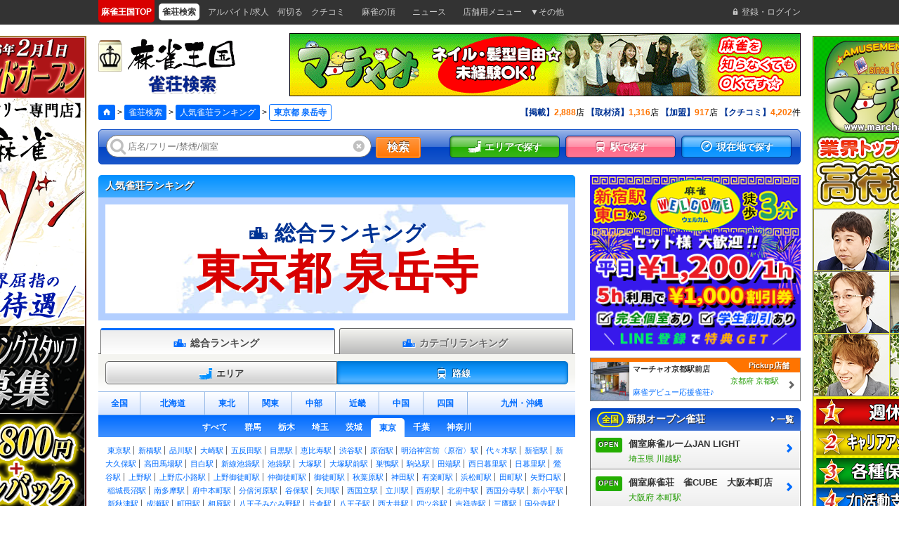

--- FILE ---
content_type: text/html; charset=UTF-8
request_url: https://mj-king.net/tempos/ranking_station?pid=13&sgid=2700101
body_size: 22555
content:









<!DOCTYPE html>
<html lang="ja">
<head>
<!-- Google Tag Manager -->
<script>(function(w,d,s,l,i){w[l]=w[l]||[];w[l].push({'gtm.start':
new Date().getTime(),event:'gtm.js'});var f=d.getElementsByTagName(s)[0],
j=d.createElement(s),dl=l!='dataLayer'?'&l='+l:'';j.async=true;j.src=
'https://www.googletagmanager.com/gtm.js?id='+i+dl;f.parentNode.insertBefore(j,f);
})(window,document,'script','dataLayer','GTM-NDXWKGD');</script>
<!-- End Google Tag Manager --><meta charset="UTF-8">
<title>泉岳寺駅の雀荘 総合、フリー、セットランキング：路線 [麻雀王国]</title>
<meta name="description" content="「泉岳寺駅」にある雀荘・麻雀店を、ユーザーのサイト内活動を元に独自集計した「路線」での「総合、フリー、セット」ランキングです。店舗の詳しい情報をもとに人気の雀荘やあなたにぴったりの雀荘が見つけられます！" />
<meta name="viewport" content="width=device-width, initial-scale=1.0, minimum-scale=1.0, maximum-scale=1.0, user-scalable=0">
<meta name="format-detection" content="telephone=no"/>
<meta name="apple-mobile-web-app-title" content="麻雀王国" />
<!--[if !IE]><!--><link rel="stylesheet" href="/css/bgad.css?/var/www/mj-king/app/View/Helper/AssetsHelper.php1" /><!--<![endif]-->
<!-- Favicon -->
<link rel="apple-touch-icon" sizes="180x180" href="/favicon.png">
<link rel="apple-touch-icon-precomposed" href="/favicon.png">
<link rel="icon" sizes="192x192" href="/favicon.png">
<link rel="shortcut icon" href="/favicon.ico" />
<!-- Twitter Cards -->
<meta name="twitter:site" content="@mjkingdom">
<meta name="twitter:card" content="summary">
<!-- Twitter Cards end-->
<!--[if lte IE 9]><link rel="stylesheet" href="/css/ie.css?/var/www/mj-king/app/View/Helper/AssetsHelper.php1" /><![endif]-->
<link rel="stylesheet" href="/iconvault/iconvault-preview.css">
<script src="//ajax.googleapis.com/ajax/libs/jquery/1.10.2/jquery.min.js"></script>
<!--[if lte IE 9]><script src="//html5shiv.googlecode.com/svn/trunk/html5.js"></script><![endif]-->
<link rel="stylesheet" href="https://cdnjs.cloudflare.com/ajax/libs/font-awesome/6.5.1/css/all.min.css">
</head>
<body id="janso" class="">
<!-- Google Tag Manager (noscript) -->
<noscript><iframe src="https://www.googletagmanager.com/ns.html?id=GTM-NDXWKGD"
height="0" width="0" style="display:none;visibility:hidden"></iframe></noscript>
<!-- End Google Tag Manager (noscript) --><div id="bg-banner" data-nosnippet>
            <div class="bb-left">
            <a href="https://mjk-r.net/data.php?c=s01_info&amp;item=A10872-1"><img src="/img/BannerAdvertisement/633/banner_left/bnr_saison_200x686.png" alt=""></a>
        </div>
                <div class="bb-right">
            <a href="https://mj-news.net/business/20181206112538"><img src="/img/BannerAdvertisement/491/banner_right/bnr_machao_A_220x686.png" alt=""></a>
        </div>
    </div>


<!-- グローバルナビ -->
<nav class="gnv pc"></nav>

                <div id="bnrFront" class="sp" style="padding:10px;text-align:center;background:#eee;">
            <a href="https://mjk-r.net/data.php?c=s01_info&amp;item=A10872-1" target="_blank"><img src="/img/BannerAdvertisement/634/banner1/bnr_saizon_300x200(20260119).gif" width="80%" alt="" /></a>
        </div>
    
<!-- ヘッダー 告知バナー -->
<div class="advNotice"></div>

<!-- 少し複雑な構造、というか、スマホを考慮しているせいか、動的にフォームが変更されるので、フォームタグの場所には注意が必要。
とりあえず、大きめだが、この場所に配置する。締めタグも大きめに取る。
 -->
<form action="/tempos/search" id="TempoRankingStationForm" method="get" accept-charset="utf-8">
<!-- ポップアップ -->
<div id="popup" class="none">
	<div class="layout">
		<div class="hd tit2-blue_pc tit1-blue_sp">
			<div class="tit"></div>
			<span class="popup-close" onclick="popupClose()">閉じる</span>
		</div>
		<div class="content"></div>
		<div class="ft"></div>
	</div>
</div>

<!-- ヘッダー -->
<header>
	<!-- 上部 -->
	<div id="headerUpper" class="second">
		<!-- <div class="sp"><a class="button back">TOP</a></div> -->
				<div class="logo logo-janso">
			<a href="/tempos">
				<h1>
					<span class="pai"><img class="logo_pai" alt="麻雀王国アイコン" width="34" height="45" src="/img/logo/logo_pai.png" /></span>
					<span class="home"><img class="logo_kingdom" alt="麻雀王国" width="158" height="45" src="/img/logo/logo_kingdom.png"/ ></span>
					<span class="now"><img class="logo_janso" alt="雀荘検索" width="101" height="29" src="/img/logo/logo_janso.png" /></span>
				</h1>
			</a>
		</div>
		<!-- 求人ボタン -->
		<style>
		#headerExtra{
			width:25%;
			padding:3px 4px;
			margin:0px auto;
			line-height:1em;
			text-align:center;
			position:absolute;
			right:92px;
			-moz-box-sizing:border-box;-webkit-box-sizing:border-box;box-sizing:border-box;
		}
			#headerExtra .table{
				width:100%;
				height:44px;
				padding:0px;
				color:#ff4c11;
				border:solid 1px rgba(245,135,0,0.5);
				box-shadow: 0px 0px 1px 1px rgba(255,255,255,1) inset;
				border-bottom:solid 2px #f78600;
				border-right:solid 2px #f78600;
				border-radius:3px;-webkit-border-radius:3px;-moz-border-radius:3px;
				-moz-box-sizing:border-box;-webkit-box-sizing:border-box;box-sizing:border-box;
		-webkit-background-size: 4px 4px;
		-moz-background-size: 4px 4px;
		background-size: 4px 4px;
		background-color: #ffd7bf;
		background-image: -webkit-gradient(linear, 0 100%, 100% 0,
		            color-stop(.25, #ffffff), color-stop(.25, transparent),
		            color-stop(.5, transparent), color-stop(.5, #ffffff),
		            color-stop(.75, #ffffff), color-stop(.75, transparent),
		            to(transparent));
		background-image: -webkit-linear-gradient(45deg, #ffffff 25%, transparent 25%,
		          transparent 50%, #ffffff 50%, #ffffff 75%,
		          transparent 75%, transparent);
		background-image: -moz-linear-gradient(45deg, #ffffff 25%, transparent 25%,
		          transparent 50%, #ffffff 50%, #ffffff 75%,
		          transparent 75%, transparent);
		background-image: -ms-linear-gradient(45deg, #ffffff 25%, transparent 25%,
		          transparent 50%, #ffffff 50%, #ffffff 75%,
		          transparent 75%, transparent);
		background-image: -o-linear-gradient(45deg, #ffffff 25%, transparent 25%,
		          transparent 50%, #ffffff 50%, #ffffff 75%,
		          transparent 75%, transparent);
		background-image: linear-gradient(45deg, #ffffff 25%, transparent 25%,
		          transparent 50%, #ffffff 50%, #ffffff 75%,
		          transparent 75%, transparent);5%,
		          transparent 75%, transparent);
			}
			#headerExtra .td{
				line-height:1em;
				vertical-align:middle;
				-moz-box-sizing:border-box;-webkit-box-sizing:border-box;box-sizing:border-box;
			}
			#headerExtra .td span{
				font-size:1.2rem;
				letter-spacing:1px;
				line-height:1.2em;
				font-weight:900 !important;
				text-shadow:1px 1px 0px white;
			}
		</style>
		<a href="https://mj-king.biz/advertisement/" class="sp" target="_blank"><div id="headerExtra">
			<div class="table">
				<div class="td"><p><span style="display:inline-block;">王国掲載</span><span style="display:inline-block;">について</span></p></div>
			</div>
		</a>
		</div>
		<div class="advLong1 pc"></div>
		<nav>
			<ul class="pc" style="display:none;">
								<li>
					<a href="/reviewer/reviewers/login"><i class="icon-login"></i><span>登録・ログイン</span></a>
				</li>
											</ul>

			<ul class="sp">
								<li class="none"><a href="/reviewer/reviewers/login"><i class="icon-login"></i><span>登録･ﾛｸﾞｲﾝ</span></a></li>
								<li><a onclick="popupOpen('popupRanking', 'ランキング')"><i class="icon-podium"></i><span>ランキング</span></a></li>
				<li><a onclick="popupOpen('popupSearch','検索')"><i class="icon-search"></i><span>検索</span></a></li>
			</ul>
		</nav>
	</div>
	<!-- 中部 -->
	<div id="headerMiddle" class="pc">
		<div class="layout">
			<div class="path"></div>
			<div class="counter"></div>
		</div>
	</div>
	<!-- 下部 -->
	<div id="headerLower" class="pc">
		<div class="popupSearch">
			<div class="keyword keywordShop">
				<span class="inputText"><i class="icon-search"></i><i class="icon-close" onclick="clearInput(this)"></i><input name="kword[]" placeholder="店名/フリー/禁煙/個室" id="sys_kword" type="text" value=""/></span>&nbsp;
				<button type="submit" class="btn sys_main_search_btn">検索</button>
			</div>
			<div class="pc">
				<div class="snv"></div>
				<div class="shopRecent sp"></div>
				<div class="lnv sp"></div>
			</div>
		</div>
	</div>
</header>


<div class="sp">
	<div class="advLong1"></div>

	<div id="navMj" class="sp">
		<a href="https://www.youtube.com/channel/UCQDA1x6VCsJHlrDEPKE0RPQ" target="_blank">
			<img src="/img/icn_nv_movie.png" alt="動画" />
			<span>動画</span>
		</a>
		<a href="https://mjk-r.net/" target="_blank">
			<img src="/img/icn_nv_recruit.png" alt="求人検索" />
			<span>求人検索</span>
		</a>
		<a href="https://mj-news.net/" target="_blank">
			<img src="/img/icn_nv_news.png" alt="ニュース" />
			<span>ニュース</span>
		</a>
		<a href="https://mj-rank.net/" target="_blank">
			<img src="/img/icn_nv_rank.png" alt="全国麻雀ランキング" />
			<span>ランキング</span>
		</a>
	</div>

	<div id="headerSnv" class="snv"></div>
</div>


<div id="container">







<!-- ************************************************ 【 コンテント 】************************************************ -->






	<!-- パンくず -->
	<aside id="path" class="none">
		<div class="layout">
			<a href="/"><i class="icon-home"></i></a>&nbsp;&gt;&nbsp;<a href="/tempos">雀荘検索</a>&nbsp;&gt;&nbsp;<a href="/tempos/ranking_index">人気雀荘ランキング</a>&nbsp;&gt;&nbsp;<span>東京都 泉岳寺</span>
		</div>
	</aside>

	<!-- メイン -->
	<article id="main">

		<div class="tit1-sky_pc tit1-sky_sp"><span class="L">人気雀荘ランキング</span></div>

		<!-- タイトル -->
		<div id="rankingArea01" class="table">
			<div class="td">
				<div class="font1"><i class="icon-podium"></i>&nbsp;<span id="sys_rank_kubun">総合ランキング</span></div>
				<span class="font2">東京都 泉岳寺</span>
			</div>
		</div>

		<!-- # 検索タブ -->
		<div id="searchChange">
			<!-- タブ -->
			<!-- タブ -->
			<div class="tab-menu01 table d2">
									<div id="tab01-1" class="td tab01 on" onclick="tabSwitch(this,['div01','div001'],'tab01');$('#sys_rank_kubun').html('総合ランキング')"><p><i class="icon-podium pc"></i><span>総合ランキング</span></p></div>
					<div id="tab01-2" class="td tab01 off" onclick="tabSwitch(this,['div01','div001'],'tab01');$('#sys_rank_kubun').html('カテゴリランキング');$('#sys_rank_pref').html('全国');"><p><i class="icon-podium pc"></i><span>カテゴリランキング</span></p></div>
					<!-- <div id="tab01-1" class="td tab01 on" onclick="tabSwitch(this,'div01','tab01'); $('#sys_rank_kubun').html('総合ランキング')"><p><i class="icon-podium"></i><span>総合</span></p></div> -->
					<!-- <div id="tab01-2" class="td tab01 off" onclick="tabSwitch(this,'div01','tab01'); $('#sys_rank_kubun').html('セットランキング')"><p><i class="icon-podium"></i><span>セット</span></p></div> -->
							</div>

			<!-- #div001-2 -->
			<div id="div001-2" class="none div001" style="padding:10px 0;background:white;">
				<!-- カテゴリ -->
				<div id="div02-2" class="select div02">
					<ul class="areas table eq d6 c">
						<li id="tab10-2" class="td tab10 on" onclick="tabSwitch(this,'div01','tab10'); $('#sys_rank_kubun').html('フリーランキング')">フリー</li>
						<li id="tab10-3" class="td tab10 off" onclick="tabSwitch(this,'div01','tab10'); $('#sys_rank_kubun').html('セットランキング')">セット</li>
						<li id="tab10-4" class="td tab10 off" onclick="tabSwitch(this,'div01','tab10'); $('#sys_rank_kubun').html('健康マージャンランキング')">健康<br class="sp" />麻雀</li>
						<li id="tab10-5" class="td tab10 off" onclick="tabSwitch(this,'div01','tab10'); $('#sys_rank_kubun').html('麻雀教室ランキング')">麻雀<br class="sp" />教室</li>
						<li id="tab10-6" class="td tab10 off" onclick="tabSwitch(this,'div01','tab10'); $('#sys_rank_kubun').html('ノーレートランキング')">ノーレート</li>
						<li id="tab10-7" class="td tab10 off" onclick="tabSwitch(this,'div01','tab10'); $('#sys_rank_kubun').html('三麻ランキング')">三麻</li>
					</ul>
				</div>
				<!-- /#div02-1 -->
			</div>
			<!-- セレクタ -->
			<div class="display">
				<ul>
					<li class="nth1"><a id="tab02-1" class="tab02 off" onclick="tabSwitch(this,'div02','tab02')"><i class="icon-map"></i>エリア</a></li>
					<li class="nth2"><a id="tab02-2" class="tab02 on" onclick="tabSwitch(this,'div02','tab02')"><i class="icon-train"></i>路線</a></li>
				</ul>
			</div>
			<!-- エリア -->
			<div id="div02-1" class="select div02">
				<!-- 地域 -->
				<ul class="areas table eq d7 c">
					<li id="tab10-1" class="td tab10 on" data-masterpid="">全国</li>
					<li id="tab10-2" class="td tab10 off" data-masterpid="a">北海道</li>
					<li id="tab10-3" class="td tab10 off" data-masterpid="b">東北</li>
					<li id="tab10-4" class="td tab10 off" data-masterpid="c">関東</li>
					<li id="tab10-5" class="td tab10 off" data-masterpid="d">中部</li>
					<li id="tab10-6" class="td tab10 off" data-masterpid="e">近畿</li>
					<li id="tab10-7" class="td tab10 off" data-masterpid="f">中国</li>
					<li id="tab10-8" class="td tab10 off" data-masterpid="g">四国</li>
					<li id="tab10-9" class="td tab10 off" data-masterpid="h">九州<span class="pc">・</span><br class="sp" />沖縄</li>
				</ul>
				<!-- 都道府県 -->
				<div id="div10-1" class="div10">

				</div>
<div id="div10-2" class="div10 pref none">
	<ul class="table auto c">
		<li id="tab12-1" class="td tab12 off" data-pid="a">すべて</li>
		<li id="tab12-1" class="td tab12 off" data-pid="1">北海道</li>
	</ul>
</div>
<div id="div10-3" class="div10 pref none">
	<ul class="table auto c">
		<li id="tab12-1" class="td tab12 off" data-pid="b">すべて</li>
		<li id="tab12-1" class="td tab12 off" data-pid="2">青森</li>
		<li id="tab12-1" class="td tab12 off" data-pid="5">秋田</li>
		<li id="tab12-1" class="td tab12 off" data-pid="3">岩手</li>
		<li id="tab12-1" class="td tab12 off" data-pid="6">山形</li>
		<li id="tab12-1" class="td tab12 off" data-pid="4">宮城</li>
		<li id="tab12-1" class="td tab12 off" data-pid="7">福島</li>
	</ul>
</div>
<div id="div10-4" class="div10 pref none">
	<ul class="table auto c">
		<li id="tab12-1" class="td tab12 off" data-pid="c">すべて</li>
		<li id="tab12-2" class="td tab12 off" data-pid="10">群馬</li>
		<li id="tab12-3" class="td tab12 off" data-pid="9">栃木</li>
		<li id="tab12-4" class="td tab12 off" data-pid="11">埼玉</li>
		<li id="tab12-5" class="td tab12 off" data-pid="8">茨城</li>
		<li id="tab12-6" class="td tab12 off" data-pid="13">東京</li>
		<li id="tab12-7" class="td tab12 off" data-pid="12">千葉</li>
		<li id="tab12-8" class="td tab12 off" data-pid="14">神奈川</li>
	</ul>
</div>
<div id="div10-5" class="div10 pref none">
	<ul class="table auto c">
		<li id="tab12-1" class="td tab12 off" data-pid="d">すべて</li>
		<li id="tab12-1" class="td tab12 off" data-pid="16">富山</li>
		<li id="tab12-1" class="td tab12 off" data-pid="15">新潟</li>
		<li id="tab12-1" class="td tab12 off" data-pid="18">福井</li>
		<li id="tab12-1" class="td tab12 off" data-pid="17">石川</li>
		<li id="tab12-1" class="td tab12 off" data-pid="21">岐阜</li>
		<li id="tab12-1" class="td tab12 off" data-pid="20">長野</li>
		<li id="tab12-1" class="td tab12 off" data-pid="22">静岡</li>
		<li id="tab12-1" class="td tab12 off" data-pid="19">山梨</li>
		<li id="tab12-1" class="td tab12 off" data-pid="23">愛知</li>
	</ul>
</div>
<div id="div10-6" class="div10 pref none">
	<ul class="table auto c">
		<li id="tab12-1" class="td tab12 off" data-pid="e">すべて</li>
		<li id="tab12-1" class="td tab12 off" data-pid="26">京都</li>
		<li id="tab12-1" class="td tab12 off" data-pid="25">滋賀</li>
		<li id="tab12-1" class="td tab12 off" data-pid="29">奈良</li>
		<li id="tab12-1" class="td tab12 off" data-pid="24">三重</li>
		<li id="tab12-1" class="td tab12 off" data-pid="28">兵庫</li>
		<li id="tab12-1" class="td tab12 off" data-pid="27">大阪</li>
		<li id="tab12-1" class="td tab12 off" data-pid="30">和歌山</li>
	</ul>
</div>
<div id="div10-7" class="div10 pref none">
	<ul class="table auto c">
		<li id="tab12-1" class="td tab12 off" data-pid="f">すべて</li>
		<li id="tab12-1" class="td tab12 off" data-pid="32">島根</li>
		<li id="tab12-1" class="td tab12 off" data-pid="31">鳥取</li>
		<li id="tab12-1" class="td tab12 off" data-pid="34">広島</li>
		<li id="tab12-1" class="td tab12 off" data-pid="33">岡山</li>
		<li id="tab12-1" class="td tab12 off" data-pid="35">山口</li>
	</ul>
</div>
<div id="div10-8" class="div10 pref none">
	<ul class="table auto c">
		<li id="tab12-1" class="td tab12 off" data-pid="g">すべて</li>
		<li id="tab12-1" class="td tab12 off" data-pid="38">愛媛</li>
		<li id="tab12-1" class="td tab12 off" data-pid="37">香川</li>
		<li id="tab12-1" class="td tab12 off" data-pid="39">高知</li>
		<li id="tab12-1" class="td tab12 off" data-pid="36">徳島</li>
	</ul>
</div>
<div id="div10-9" class="div10 pref none">
	<ul class="table auto c">
		<li id="tab12-1" class="td tab12 off" data-pid="h">すべて</li>
		<li id="tab12-1" class="td tab12 off" data-pid="40">福岡</li>
		<li id="tab12-1" class="td tab12 off" data-pid="44">大分</li>
		<li id="tab12-1" class="td tab12 off" data-pid="42">長崎</li>
		<li id="tab12-1" class="td tab12 off" data-pid="41">佐賀</li>
		<li id="tab12-1" class="td tab12 off" data-pid="43">熊本</li>
		<li id="tab12-1" class="td tab12 off" data-pid="45">宮城</li>
		<li id="tab12-1" class="td tab12 off" data-pid="47">沖縄</li>
		<li id="tab12-1" class="td tab12 off" data-pid="46">鹿児島</li>
	</ul>
</div>


<div id="div12-6" class="city div12">
	<ul id="stations">
<!-- $this->Html->url使うと重すぎて無理 -->
		<li><a href="/tempos/ranking_station?pid=13&sgid=1130101">東京駅</a></li>
		<li><a href="/tempos/ranking_station?pid=13&sgid=1130102">新橋駅</a></li>
		<li><a href="/tempos/ranking_station?pid=13&sgid=1130103">品川駅</a></li>
		<li><a href="/tempos/ranking_station?pid=13&sgid=1130201">大崎駅</a></li>
		<li><a href="/tempos/ranking_station?pid=13&sgid=1130202">五反田駅</a></li>
		<li><a href="/tempos/ranking_station?pid=13&sgid=1130203">目黒駅</a></li>
		<li><a href="/tempos/ranking_station?pid=13&sgid=1130204">恵比寿駅</a></li>
		<li><a href="/tempos/ranking_station?pid=13&sgid=1130205">渋谷駅</a></li>
		<li><a href="/tempos/ranking_station?pid=13&sgid=1130206">原宿駅</a></li>
		<li><a href="/tempos/ranking_station?pid=13&sgid=1130206">明治神宮前〈原宿〉駅</a></li>
		<li><a href="/tempos/ranking_station?pid=13&sgid=1130207">代々木駅</a></li>
		<li><a href="/tempos/ranking_station?pid=13&sgid=1130208">新宿駅</a></li>
		<li><a href="/tempos/ranking_station?pid=13&sgid=1130209">新大久保駅</a></li>
		<li><a href="/tempos/ranking_station?pid=13&sgid=1130210">高田馬場駅</a></li>
		<li><a href="/tempos/ranking_station?pid=13&sgid=1130211">目白駅</a></li>
		<li><a href="/tempos/ranking_station?pid=13&sgid=1130212">新線池袋駅</a></li>
		<li><a href="/tempos/ranking_station?pid=13&sgid=1130212">池袋駅</a></li>
		<li><a href="/tempos/ranking_station?pid=13&sgid=1130213">大塚駅</a></li>
		<li><a href="/tempos/ranking_station?pid=13&sgid=1130213">大塚駅前駅</a></li>
		<li><a href="/tempos/ranking_station?pid=13&sgid=1130214">巣鴨駅</a></li>
		<li><a href="/tempos/ranking_station?pid=13&sgid=1130215">駒込駅</a></li>
		<li><a href="/tempos/ranking_station?pid=13&sgid=1130216">田端駅</a></li>
		<li><a href="/tempos/ranking_station?pid=13&sgid=1130217">西日暮里駅</a></li>
		<li><a href="/tempos/ranking_station?pid=13&sgid=1130218">日暮里駅</a></li>
		<li><a href="/tempos/ranking_station?pid=13&sgid=1130219">鶯谷駅</a></li>
		<li><a href="/tempos/ranking_station?pid=13&sgid=1130220">上野駅</a></li>
		<li><a href="/tempos/ranking_station?pid=13&sgid=1130221">上野広小路駅</a></li>
		<li><a href="/tempos/ranking_station?pid=13&sgid=1130221">上野御徒町駅</a></li>
		<li><a href="/tempos/ranking_station?pid=13&sgid=1130221">仲御徒町駅</a></li>
		<li><a href="/tempos/ranking_station?pid=13&sgid=1130221">御徒町駅</a></li>
		<li><a href="/tempos/ranking_station?pid=13&sgid=1130222">秋葉原駅</a></li>
		<li><a href="/tempos/ranking_station?pid=13&sgid=1130223">神田駅</a></li>
		<li><a href="/tempos/ranking_station?pid=13&sgid=1130225">有楽町駅</a></li>
		<li><a href="/tempos/ranking_station?pid=13&sgid=1130227">浜松町駅</a></li>
		<li><a href="/tempos/ranking_station?pid=13&sgid=1130228">田町駅</a></li>
		<li><a href="/tempos/ranking_station?pid=13&sgid=1130317">矢野口駅</a></li>
		<li><a href="/tempos/ranking_station?pid=13&sgid=1130318">稲城長沼駅</a></li>
		<li><a href="/tempos/ranking_station?pid=13&sgid=1130319">南多摩駅</a></li>
		<li><a href="/tempos/ranking_station?pid=13&sgid=1130320">府中本町駅</a></li>
		<li><a href="/tempos/ranking_station?pid=13&sgid=1130321">分倍河原駅</a></li>
		<li><a href="/tempos/ranking_station?pid=13&sgid=1130322">谷保駅</a></li>
		<li><a href="/tempos/ranking_station?pid=13&sgid=1130323">矢川駅</a></li>
		<li><a href="/tempos/ranking_station?pid=13&sgid=1130324">西国立駅</a></li>
		<li><a href="/tempos/ranking_station?pid=13&sgid=1130325">立川駅</a></li>
		<li><a href="/tempos/ranking_station?pid=13&sgid=1130329">西府駅</a></li>
		<li><a href="/tempos/ranking_station?pid=13&sgid=1130502">北府中駅</a></li>
		<li><a href="/tempos/ranking_station?pid=13&sgid=1130503">西国分寺駅</a></li>
		<li><a href="/tempos/ranking_station?pid=13&sgid=1130504">新小平駅</a></li>
		<li><a href="/tempos/ranking_station?pid=13&sgid=1130505">新秋津駅</a></li>
		<li><a href="/tempos/ranking_station?pid=13&sgid=1130610">成瀬駅</a></li>
		<li><a href="/tempos/ranking_station?pid=13&sgid=1130611">町田駅</a></li>
		<li><a href="/tempos/ranking_station?pid=13&sgid=1130617">相原駅</a></li>
		<li><a href="/tempos/ranking_station?pid=13&sgid=1130618">八王子みなみ野駅</a></li>
		<li><a href="/tempos/ranking_station?pid=13&sgid=1130619">片倉駅</a></li>
		<li><a href="/tempos/ranking_station?pid=13&sgid=1130620">八王子駅</a></li>
		<li><a href="/tempos/ranking_station?pid=13&sgid=1130804">西大井駅</a></li>
		<li><a href="/tempos/ranking_station?pid=13&sgid=1131102">四ツ谷駅</a></li>
		<li><a href="/tempos/ranking_station?pid=13&sgid=1131104">吉祥寺駅</a></li>
		<li><a href="/tempos/ranking_station?pid=13&sgid=1131105">三鷹駅</a></li>
		<li><a href="/tempos/ranking_station?pid=13&sgid=1131106">国分寺駅</a></li>
		<li><a href="/tempos/ranking_station?pid=13&sgid=1131108">日野駅</a></li>
		<li><a href="/tempos/ranking_station?pid=13&sgid=1131109">豊田駅</a></li>
		<li><a href="/tempos/ranking_station?pid=13&sgid=1131111">西八王子駅</a></li>
		<li><a href="/tempos/ranking_station?pid=13&sgid=1131112">高尾駅</a></li>
		<li><a href="/tempos/ranking_station?pid=13&sgid=1131203">御茶ノ水駅</a></li>
		<li><a href="/tempos/ranking_station?pid=13&sgid=1131203">新御茶ノ水駅</a></li>
		<li><a href="/tempos/ranking_station?pid=13&sgid=1131204">水道橋駅</a></li>
		<li><a href="/tempos/ranking_station?pid=13&sgid=1131205">飯田橋駅</a></li>
		<li><a href="/tempos/ranking_station?pid=13&sgid=1131206">市ケ谷駅</a></li>
		<li><a href="/tempos/ranking_station?pid=13&sgid=1131206">市ヶ谷駅</a></li>
		<li><a href="/tempos/ranking_station?pid=13&sgid=1131208">信濃町駅</a></li>
		<li><a href="/tempos/ranking_station?pid=13&sgid=1131209">千駄ケ谷駅</a></li>
		<li><a href="/tempos/ranking_station?pid=13&sgid=1131212">大久保駅</a></li>
		<li><a href="/tempos/ranking_station?pid=13&sgid=1131213">東中野駅</a></li>
		<li><a href="/tempos/ranking_station?pid=13&sgid=1131214">中野駅</a></li>
		<li><a href="/tempos/ranking_station?pid=13&sgid=1131215">高円寺駅</a></li>
		<li><a href="/tempos/ranking_station?pid=13&sgid=1131216">阿佐ケ谷駅</a></li>
		<li><a href="/tempos/ranking_station?pid=13&sgid=1131217">荻窪駅</a></li>
		<li><a href="/tempos/ranking_station?pid=13&sgid=1131218">西荻窪駅</a></li>
		<li><a href="/tempos/ranking_station?pid=13&sgid=1131221">武蔵境駅</a></li>
		<li><a href="/tempos/ranking_station?pid=13&sgid=1131222">東小金井駅</a></li>
		<li><a href="/tempos/ranking_station?pid=13&sgid=1131223">武蔵小金井駅</a></li>
		<li><a href="/tempos/ranking_station?pid=13&sgid=1131226">国立駅</a></li>
		<li><a href="/tempos/ranking_station?pid=13&sgid=1131320">浅草橋駅</a></li>
		<li><a href="/tempos/ranking_station?pid=13&sgid=1131321">両国駅</a></li>
		<li><a href="/tempos/ranking_station?pid=13&sgid=1131322">錦糸町駅</a></li>
		<li><a href="/tempos/ranking_station?pid=13&sgid=1131323">亀戸駅</a></li>
		<li><a href="/tempos/ranking_station?pid=13&sgid=1131324">平井駅</a></li>
		<li><a href="/tempos/ranking_station?pid=13&sgid=1131325">新小岩駅</a></li>
		<li><a href="/tempos/ranking_station?pid=13&sgid=1131326">小岩駅</a></li>
		<li><a href="/tempos/ranking_station?pid=13&sgid=1131402">三越前駅</a></li>
		<li><a href="/tempos/ranking_station?pid=13&sgid=1131402">新日本橋駅</a></li>
		<li><a href="/tempos/ranking_station?pid=13&sgid=1131403">東日本橋駅</a></li>
		<li><a href="/tempos/ranking_station?pid=13&sgid=1131403">馬喰横山駅</a></li>
		<li><a href="/tempos/ranking_station?pid=13&sgid=1131403">馬喰町駅</a></li>
		<li><a href="/tempos/ranking_station?pid=13&sgid=1131502">西立川駅</a></li>
		<li><a href="/tempos/ranking_station?pid=13&sgid=1131503">東中神駅</a></li>
		<li><a href="/tempos/ranking_station?pid=13&sgid=1131504">中神駅</a></li>
		<li><a href="/tempos/ranking_station?pid=13&sgid=1131505">昭島駅</a></li>
		<li><a href="/tempos/ranking_station?pid=13&sgid=1131506">拝島駅</a></li>
		<li><a href="/tempos/ranking_station?pid=13&sgid=1131507">牛浜駅</a></li>
		<li><a href="/tempos/ranking_station?pid=13&sgid=1131508">福生駅</a></li>
		<li><a href="/tempos/ranking_station?pid=13&sgid=1131509">羽村駅</a></li>
		<li><a href="/tempos/ranking_station?pid=13&sgid=1131510">小作駅</a></li>
		<li><a href="/tempos/ranking_station?pid=13&sgid=1131511">河辺駅</a></li>
		<li><a href="/tempos/ranking_station?pid=13&sgid=1131512">東青梅駅</a></li>
		<li><a href="/tempos/ranking_station?pid=13&sgid=1131513">青梅駅</a></li>
		<li><a href="/tempos/ranking_station?pid=13&sgid=1131514">宮ノ平駅</a></li>
		<li><a href="/tempos/ranking_station?pid=13&sgid=1131515">日向和田駅</a></li>
		<li><a href="/tempos/ranking_station?pid=13&sgid=1131516">石神前駅</a></li>
		<li><a href="/tempos/ranking_station?pid=13&sgid=1131517">二俣尾駅</a></li>
		<li><a href="/tempos/ranking_station?pid=13&sgid=1131518">軍畑駅</a></li>
		<li><a href="/tempos/ranking_station?pid=13&sgid=1131519">沢井駅</a></li>
		<li><a href="/tempos/ranking_station?pid=13&sgid=1131520">御嶽駅</a></li>
		<li><a href="/tempos/ranking_station?pid=13&sgid=1131521">川井駅</a></li>
		<li><a href="/tempos/ranking_station?pid=13&sgid=1131522">古里駅</a></li>
		<li><a href="/tempos/ranking_station?pid=13&sgid=1131523">鳩ノ巣駅</a></li>
		<li><a href="/tempos/ranking_station?pid=13&sgid=1131524">白丸駅</a></li>
		<li><a href="/tempos/ranking_station?pid=13&sgid=1131525">奥多摩駅</a></li>
		<li><a href="/tempos/ranking_station?pid=13&sgid=1131602">熊川駅</a></li>
		<li><a href="/tempos/ranking_station?pid=13&sgid=1131603">東秋留駅</a></li>
		<li><a href="/tempos/ranking_station?pid=13&sgid=1131604">秋川駅</a></li>
		<li><a href="/tempos/ranking_station?pid=13&sgid=1131605">武蔵引田駅</a></li>
		<li><a href="/tempos/ranking_station?pid=13&sgid=1131606">武蔵増戸駅</a></li>
		<li><a href="/tempos/ranking_station?pid=13&sgid=1131607">武蔵五日市駅</a></li>
		<li><a href="/tempos/ranking_station?pid=13&sgid=1131702">北八王子駅</a></li>
		<li><a href="/tempos/ranking_station?pid=13&sgid=1131703">小宮駅</a></li>
		<li><a href="/tempos/ranking_station?pid=13&sgid=1131705">東福生駅</a></li>
		<li><a href="/tempos/ranking_station?pid=13&sgid=1131706">箱根ケ崎駅</a></li>
		<li><a href="/tempos/ranking_station?pid=13&sgid=1131902">尾久駅</a></li>
		<li><a href="/tempos/ranking_station?pid=13&sgid=1131903">赤羽駅</a></li>
		<li><a href="/tempos/ranking_station?pid=13&sgid=1132003">三河島駅</a></li>
		<li><a href="/tempos/ranking_station?pid=13&sgid=1132004">南千住駅</a></li>
		<li><a href="/tempos/ranking_station?pid=13&sgid=1132005">北千住駅</a></li>
		<li><a href="/tempos/ranking_station?pid=13&sgid=1132006">綾瀬駅</a></li>
		<li><a href="/tempos/ranking_station?pid=13&sgid=1132007">亀有駅</a></li>
		<li><a href="/tempos/ranking_station?pid=13&sgid=1132008">京成金町駅</a></li>
		<li><a href="/tempos/ranking_station?pid=13&sgid=1132008">金町駅</a></li>
		<li><a href="/tempos/ranking_station?pid=13&sgid=1132106">板橋駅</a></li>
		<li><a href="/tempos/ranking_station?pid=13&sgid=1132107">十条駅</a></li>
		<li><a href="/tempos/ranking_station?pid=13&sgid=1132109">北赤羽駅</a></li>
		<li><a href="/tempos/ranking_station?pid=13&sgid=1132110">浮間舟渡駅</a></li>
		<li><a href="/tempos/ranking_station?pid=13&sgid=1132602">八丁堀駅</a></li>
		<li><a href="/tempos/ranking_station?pid=13&sgid=1132603">越中島駅</a></li>
		<li><a href="/tempos/ranking_station?pid=13&sgid=1132604">潮見駅</a></li>
		<li><a href="/tempos/ranking_station?pid=13&sgid=1132605">新木場駅</a></li>
		<li><a href="/tempos/ranking_station?pid=13&sgid=1132606">葛西臨海公園駅</a></li>
		<li><a href="/tempos/ranking_station?pid=13&sgid=1133211">東十条駅</a></li>
		<li><a href="/tempos/ranking_station?pid=13&sgid=1133212">王子駅</a></li>
		<li><a href="/tempos/ranking_station?pid=13&sgid=1133212">王子駅前駅</a></li>
		<li><a href="/tempos/ranking_station?pid=13&sgid=1133213">上中里駅</a></li>
		<li><a href="/tempos/ranking_station?pid=13&sgid=1133228">大井町駅</a></li>
		<li><a href="/tempos/ranking_station?pid=13&sgid=1133229">大森駅</a></li>
		<li><a href="/tempos/ranking_station?pid=13&sgid=1133230">蒲田駅</a></li>
		<li><a href="/tempos/ranking_station?pid=13&sgid=2100102">北池袋駅</a></li>
		<li><a href="/tempos/ranking_station?pid=13&sgid=2100103">下板橋駅</a></li>
		<li><a href="/tempos/ranking_station?pid=13&sgid=2100104">大山駅</a></li>
		<li><a href="/tempos/ranking_station?pid=13&sgid=2100105">中板橋駅</a></li>
		<li><a href="/tempos/ranking_station?pid=13&sgid=2100106">ときわ台駅</a></li>
		<li><a href="/tempos/ranking_station?pid=13&sgid=2100107">上板橋駅</a></li>
		<li><a href="/tempos/ranking_station?pid=13&sgid=2100108">東武練馬駅</a></li>
		<li><a href="/tempos/ranking_station?pid=13&sgid=2100109">下赤塚駅</a></li>
		<li><a href="/tempos/ranking_station?pid=13&sgid=2100109">地下鉄赤塚駅</a></li>
		<li><a href="/tempos/ranking_station?pid=13&sgid=2100110">地下鉄成増駅</a></li>
		<li><a href="/tempos/ranking_station?pid=13&sgid=2100110">成増駅</a></li>
		<li><a href="/tempos/ranking_station?pid=13&sgid=2100201">浅草駅</a></li>
		<li><a href="/tempos/ranking_station?pid=13&sgid=2100202">とうきょうスカイツリー駅</a></li>
		<li><a href="/tempos/ranking_station?pid=13&sgid=2100203">押上〈スカイツリー前〉駅</a></li>
		<li><a href="/tempos/ranking_station?pid=13&sgid=2100203">押上（スカイツリー前）駅</a></li>
		<li><a href="/tempos/ranking_station?pid=13&sgid=2100204">曳舟駅</a></li>
		<li><a href="/tempos/ranking_station?pid=13&sgid=2100205">東向島駅</a></li>
		<li><a href="/tempos/ranking_station?pid=13&sgid=2100206">鐘ヶ淵駅</a></li>
		<li><a href="/tempos/ranking_station?pid=13&sgid=2100207">堀切駅</a></li>
		<li><a href="/tempos/ranking_station?pid=13&sgid=2100208">京成関屋駅</a></li>
		<li><a href="/tempos/ranking_station?pid=13&sgid=2100208">牛田駅</a></li>
		<li><a href="/tempos/ranking_station?pid=13&sgid=2100210">小菅駅</a></li>
		<li><a href="/tempos/ranking_station?pid=13&sgid=2100211">五反野駅</a></li>
		<li><a href="/tempos/ranking_station?pid=13&sgid=2100212">梅島駅</a></li>
		<li><a href="/tempos/ranking_station?pid=13&sgid=2100213">西新井駅</a></li>
		<li><a href="/tempos/ranking_station?pid=13&sgid=2100214">竹ノ塚駅</a></li>
		<li><a href="/tempos/ranking_station?pid=13&sgid=2100502">小村井駅</a></li>
		<li><a href="/tempos/ranking_station?pid=13&sgid=2100503">東あずま駅</a></li>
		<li><a href="/tempos/ranking_station?pid=13&sgid=2100504">亀戸水神駅</a></li>
		<li><a href="/tempos/ranking_station?pid=13&sgid=2100602">大師前駅</a></li>
		<li><a href="/tempos/ranking_station?pid=13&sgid=2200102">椎名町駅</a></li>
		<li><a href="/tempos/ranking_station?pid=13&sgid=2200103">東長崎駅</a></li>
		<li><a href="/tempos/ranking_station?pid=13&sgid=2200104">江古田駅</a></li>
		<li><a href="/tempos/ranking_station?pid=13&sgid=2200105">桜台駅</a></li>
		<li><a href="/tempos/ranking_station?pid=13&sgid=2200106">練馬駅</a></li>
		<li><a href="/tempos/ranking_station?pid=13&sgid=2200107">中村橋駅</a></li>
		<li><a href="/tempos/ranking_station?pid=13&sgid=2200108">富士見台駅</a></li>
		<li><a href="/tempos/ranking_station?pid=13&sgid=2200109">練馬高野台駅</a></li>
		<li><a href="/tempos/ranking_station?pid=13&sgid=2200110">石神井公園駅</a></li>
		<li><a href="/tempos/ranking_station?pid=13&sgid=2200111">大泉学園駅</a></li>
		<li><a href="/tempos/ranking_station?pid=13&sgid=2200112">保谷駅</a></li>
		<li><a href="/tempos/ranking_station?pid=13&sgid=2200113">ひばりヶ丘駅</a></li>
		<li><a href="/tempos/ranking_station?pid=13&sgid=2200114">東久留米駅</a></li>
		<li><a href="/tempos/ranking_station?pid=13&sgid=2200115">清瀬駅</a></li>
		<li><a href="/tempos/ranking_station?pid=13&sgid=2200116">秋津駅</a></li>
		<li><a href="/tempos/ranking_station?pid=13&sgid=2200301">小竹向原駅</a></li>
		<li><a href="/tempos/ranking_station?pid=13&sgid=2200302">新桜台駅</a></li>
		<li><a href="/tempos/ranking_station?pid=13&sgid=2200402">豊島園駅</a></li>
		<li><a href="/tempos/ranking_station?pid=13&sgid=2200601">西武遊園地駅</a></li>
		<li><a href="/tempos/ranking_station?pid=13&sgid=2200701">西武新宿駅</a></li>
		<li><a href="/tempos/ranking_station?pid=13&sgid=2200703">下落合駅</a></li>
		<li><a href="/tempos/ranking_station?pid=13&sgid=2200704">中井駅</a></li>
		<li><a href="/tempos/ranking_station?pid=13&sgid=2200705">新井薬師前駅</a></li>
		<li><a href="/tempos/ranking_station?pid=13&sgid=2200706">沼袋駅</a></li>
		<li><a href="/tempos/ranking_station?pid=13&sgid=2200707">野方駅</a></li>
		<li><a href="/tempos/ranking_station?pid=13&sgid=2200708">都立家政駅</a></li>
		<li><a href="/tempos/ranking_station?pid=13&sgid=2200709">鷺ノ宮駅</a></li>
		<li><a href="/tempos/ranking_station?pid=13&sgid=2200710">下井草駅</a></li>
		<li><a href="/tempos/ranking_station?pid=13&sgid=2200711">井荻駅</a></li>
		<li><a href="/tempos/ranking_station?pid=13&sgid=2200712">上井草駅</a></li>
		<li><a href="/tempos/ranking_station?pid=13&sgid=2200713">上石神井駅</a></li>
		<li><a href="/tempos/ranking_station?pid=13&sgid=2200714">武蔵関駅</a></li>
		<li><a href="/tempos/ranking_station?pid=13&sgid=2200715">東伏見駅</a></li>
		<li><a href="/tempos/ranking_station?pid=13&sgid=2200716">西武柳沢駅</a></li>
		<li><a href="/tempos/ranking_station?pid=13&sgid=2200717">田無駅</a></li>
		<li><a href="/tempos/ranking_station?pid=13&sgid=2200718">花小金井駅</a></li>
		<li><a href="/tempos/ranking_station?pid=13&sgid=2200719">小平駅</a></li>
		<li><a href="/tempos/ranking_station?pid=13&sgid=2200720">久米川駅</a></li>
		<li><a href="/tempos/ranking_station?pid=13&sgid=2200721">東村山駅</a></li>
		<li><a href="/tempos/ranking_station?pid=13&sgid=2200802">萩山駅</a></li>
		<li><a href="/tempos/ranking_station?pid=13&sgid=2200803">小川駅</a></li>
		<li><a href="/tempos/ranking_station?pid=13&sgid=2200804">東大和市駅</a></li>
		<li><a href="/tempos/ranking_station?pid=13&sgid=2200805">玉川上水駅</a></li>
		<li><a href="/tempos/ranking_station?pid=13&sgid=2200806">武蔵砂川駅</a></li>
		<li><a href="/tempos/ranking_station?pid=13&sgid=2200807">西武立川駅</a></li>
		<li><a href="/tempos/ranking_station?pid=13&sgid=2200902">西武園駅</a></li>
		<li><a href="/tempos/ranking_station?pid=13&sgid=2201002">恋ヶ窪駅</a></li>
		<li><a href="/tempos/ranking_station?pid=13&sgid=2201003">鷹の台駅</a></li>
		<li><a href="/tempos/ranking_station?pid=13&sgid=2201102">一橋学園駅</a></li>
		<li><a href="/tempos/ranking_station?pid=13&sgid=2201103">青梅街道駅</a></li>
		<li><a href="/tempos/ranking_station?pid=13&sgid=2201106">八坂駅</a></li>
		<li><a href="/tempos/ranking_station?pid=13&sgid=2201107">武蔵大和駅</a></li>
		<li><a href="/tempos/ranking_station?pid=13&sgid=2201202">新小金井駅</a></li>
		<li><a href="/tempos/ranking_station?pid=13&sgid=2201203">多磨駅</a></li>
		<li><a href="/tempos/ranking_station?pid=13&sgid=2201204">白糸台駅</a></li>
		<li><a href="/tempos/ranking_station?pid=13&sgid=2201205">競艇場前駅</a></li>
		<li><a href="/tempos/ranking_station?pid=13&sgid=2201206">是政駅</a></li>
		<li><a href="/tempos/ranking_station?pid=13&sgid=2300101">京成上野駅</a></li>
		<li><a href="/tempos/ranking_station?pid=13&sgid=2300103">新三河島駅</a></li>
		<li><a href="/tempos/ranking_station?pid=13&sgid=2300104">町屋駅</a></li>
		<li><a href="/tempos/ranking_station?pid=13&sgid=2300104">町屋駅前駅</a></li>
		<li><a href="/tempos/ranking_station?pid=13&sgid=2300105">千住大橋駅</a></li>
		<li><a href="/tempos/ranking_station?pid=13&sgid=2300107">堀切菖蒲園駅</a></li>
		<li><a href="/tempos/ranking_station?pid=13&sgid=2300108">お花茶屋駅</a></li>
		<li><a href="/tempos/ranking_station?pid=13&sgid=2300109">青砥駅</a></li>
		<li><a href="/tempos/ranking_station?pid=13&sgid=2300110">京成高砂駅</a></li>
		<li><a href="/tempos/ranking_station?pid=13&sgid=2300111">京成小岩駅</a></li>
		<li><a href="/tempos/ranking_station?pid=13&sgid=2300112">江戸川駅</a></li>
		<li><a href="/tempos/ranking_station?pid=13&sgid=2300202">京成曳舟駅</a></li>
		<li><a href="/tempos/ranking_station?pid=13&sgid=2300203">八広駅</a></li>
		<li><a href="/tempos/ranking_station?pid=13&sgid=2300204">四ツ木駅</a></li>
		<li><a href="/tempos/ranking_station?pid=13&sgid=2300205">京成立石駅</a></li>
		<li><a href="/tempos/ranking_station?pid=13&sgid=2300302">柴又駅</a></li>
		<li><a href="/tempos/ranking_station?pid=13&sgid=2400102">初台駅</a></li>
		<li><a href="/tempos/ranking_station?pid=13&sgid=2400103">幡ヶ谷駅</a></li>
		<li><a href="/tempos/ranking_station?pid=13&sgid=2400104">笹塚駅</a></li>
		<li><a href="/tempos/ranking_station?pid=13&sgid=2400105">代田橋駅</a></li>
		<li><a href="/tempos/ranking_station?pid=13&sgid=2400106">明大前駅</a></li>
		<li><a href="/tempos/ranking_station?pid=13&sgid=2400107">下高井戸駅</a></li>
		<li><a href="/tempos/ranking_station?pid=13&sgid=2400108">桜上水駅</a></li>
		<li><a href="/tempos/ranking_station?pid=13&sgid=2400109">上北沢駅</a></li>
		<li><a href="/tempos/ranking_station?pid=13&sgid=2400110">八幡山駅</a></li>
		<li><a href="/tempos/ranking_station?pid=13&sgid=2400111">芦花公園駅</a></li>
		<li><a href="/tempos/ranking_station?pid=13&sgid=2400112">千歳烏山駅</a></li>
		<li><a href="/tempos/ranking_station?pid=13&sgid=2400113">仙川駅</a></li>
		<li><a href="/tempos/ranking_station?pid=13&sgid=2400114">つつじヶ丘駅</a></li>
		<li><a href="/tempos/ranking_station?pid=13&sgid=2400115">柴崎駅</a></li>
		<li><a href="/tempos/ranking_station?pid=13&sgid=2400116">国領駅</a></li>
		<li><a href="/tempos/ranking_station?pid=13&sgid=2400117">布田駅</a></li>
		<li><a href="/tempos/ranking_station?pid=13&sgid=2400118">調布駅</a></li>
		<li><a href="/tempos/ranking_station?pid=13&sgid=2400119">西調布駅</a></li>
		<li><a href="/tempos/ranking_station?pid=13&sgid=2400120">飛田給駅</a></li>
		<li><a href="/tempos/ranking_station?pid=13&sgid=2400121">武蔵野台駅</a></li>
		<li><a href="/tempos/ranking_station?pid=13&sgid=2400122">多磨霊園駅</a></li>
		<li><a href="/tempos/ranking_station?pid=13&sgid=2400123">東府中駅</a></li>
		<li><a href="/tempos/ranking_station?pid=13&sgid=2400124">府中駅</a></li>
		<li><a href="/tempos/ranking_station?pid=13&sgid=2400126">中河原駅</a></li>
		<li><a href="/tempos/ranking_station?pid=13&sgid=2400127">聖蹟桜ヶ丘駅</a></li>
		<li><a href="/tempos/ranking_station?pid=13&sgid=2400128">百草園駅</a></li>
		<li><a href="/tempos/ranking_station?pid=13&sgid=2400129">高幡不動駅</a></li>
		<li><a href="/tempos/ranking_station?pid=13&sgid=2400130">南平駅</a></li>
		<li><a href="/tempos/ranking_station?pid=13&sgid=2400131">平山城址公園駅</a></li>
		<li><a href="/tempos/ranking_station?pid=13&sgid=2400132">長沼駅</a></li>
		<li><a href="/tempos/ranking_station?pid=13&sgid=2400133">北野駅</a></li>
		<li><a href="/tempos/ranking_station?pid=13&sgid=2400134">京王八王子駅</a></li>
		<li><a href="/tempos/ranking_station?pid=13&sgid=2400202">京王多摩川駅</a></li>
		<li><a href="/tempos/ranking_station?pid=13&sgid=2400204">京王よみうりランド駅</a></li>
		<li><a href="/tempos/ranking_station?pid=13&sgid=2400205">稲城駅</a></li>
		<li><a href="/tempos/ranking_station?pid=13&sgid=2400207">京王永山駅</a></li>
		<li><a href="/tempos/ranking_station?pid=13&sgid=2400207">小田急永山駅</a></li>
		<li><a href="/tempos/ranking_station?pid=13&sgid=2400208">京王多摩センター駅</a></li>
		<li><a href="/tempos/ranking_station?pid=13&sgid=2400208">多摩センター駅</a></li>
		<li><a href="/tempos/ranking_station?pid=13&sgid=2400208">小田急多摩センター駅</a></li>
		<li><a href="/tempos/ranking_station?pid=13&sgid=2400209">京王堀之内駅</a></li>
		<li><a href="/tempos/ranking_station?pid=13&sgid=2400210">南大沢駅</a></li>
		<li><a href="/tempos/ranking_station?pid=13&sgid=2400211">多摩境駅</a></li>
		<li><a href="/tempos/ranking_station?pid=13&sgid=2400302">京王片倉駅</a></li>
		<li><a href="/tempos/ranking_station?pid=13&sgid=2400303">山田駅</a></li>
		<li><a href="/tempos/ranking_station?pid=13&sgid=2400304">めじろ台駅</a></li>
		<li><a href="/tempos/ranking_station?pid=13&sgid=2400305">狭間駅</a></li>
		<li><a href="/tempos/ranking_station?pid=13&sgid=2400307">高尾山口駅</a></li>
		<li><a href="/tempos/ranking_station?pid=13&sgid=2400402">府中競馬正門前駅</a></li>
		<li><a href="/tempos/ranking_station?pid=13&sgid=2400502">多摩動物公園駅</a></li>
		<li><a href="/tempos/ranking_station?pid=13&sgid=2400602">神泉駅</a></li>
		<li><a href="/tempos/ranking_station?pid=13&sgid=2400603">駒場東大前駅</a></li>
		<li><a href="/tempos/ranking_station?pid=13&sgid=2400604">池ノ上駅</a></li>
		<li><a href="/tempos/ranking_station?pid=13&sgid=2400605">下北沢駅</a></li>
		<li><a href="/tempos/ranking_station?pid=13&sgid=2400606">新代田駅</a></li>
		<li><a href="/tempos/ranking_station?pid=13&sgid=2400607">東松原駅</a></li>
		<li><a href="/tempos/ranking_station?pid=13&sgid=2400609">永福町駅</a></li>
		<li><a href="/tempos/ranking_station?pid=13&sgid=2400610">西永福駅</a></li>
		<li><a href="/tempos/ranking_station?pid=13&sgid=2400611">浜田山駅</a></li>
		<li><a href="/tempos/ranking_station?pid=13&sgid=2400612">高井戸駅</a></li>
		<li><a href="/tempos/ranking_station?pid=13&sgid=2400613">富士見ヶ丘駅</a></li>
		<li><a href="/tempos/ranking_station?pid=13&sgid=2400614">久我山駅</a></li>
		<li><a href="/tempos/ranking_station?pid=13&sgid=2400615">三鷹台駅</a></li>
		<li><a href="/tempos/ranking_station?pid=13&sgid=2400616">井の頭公園駅</a></li>
		<li><a href="/tempos/ranking_station?pid=13&sgid=2500102">南新宿駅</a></li>
		<li><a href="/tempos/ranking_station?pid=13&sgid=2500103">参宮橋駅</a></li>
		<li><a href="/tempos/ranking_station?pid=13&sgid=2500104">代々木八幡駅</a></li>
		<li><a href="/tempos/ranking_station?pid=13&sgid=2500104">代々木公園駅</a></li>
		<li><a href="/tempos/ranking_station?pid=13&sgid=2500105">代々木上原駅</a></li>
		<li><a href="/tempos/ranking_station?pid=13&sgid=2500106">東北沢駅</a></li>
		<li><a href="/tempos/ranking_station?pid=13&sgid=2500108">世田谷代田駅</a></li>
		<li><a href="/tempos/ranking_station?pid=13&sgid=2500109">梅ヶ丘駅</a></li>
		<li><a href="/tempos/ranking_station?pid=13&sgid=2500110">山下駅</a></li>
		<li><a href="/tempos/ranking_station?pid=13&sgid=2500110">豪徳寺駅</a></li>
		<li><a href="/tempos/ranking_station?pid=13&sgid=2500111">経堂駅</a></li>
		<li><a href="/tempos/ranking_station?pid=13&sgid=2500112">千歳船橋駅</a></li>
		<li><a href="/tempos/ranking_station?pid=13&sgid=2500113">祖師ヶ谷大蔵駅</a></li>
		<li><a href="/tempos/ranking_station?pid=13&sgid=2500114">成城学園前駅</a></li>
		<li><a href="/tempos/ranking_station?pid=13&sgid=2500115">喜多見駅</a></li>
		<li><a href="/tempos/ranking_station?pid=13&sgid=2500116">狛江駅</a></li>
		<li><a href="/tempos/ranking_station?pid=13&sgid=2500117">和泉多摩川駅</a></li>
		<li><a href="/tempos/ranking_station?pid=13&sgid=2500125">鶴川駅</a></li>
		<li><a href="/tempos/ranking_station?pid=13&sgid=2500126">玉川学園前駅</a></li>
		<li><a href="/tempos/ranking_station?pid=13&sgid=2500308">唐木田駅</a></li>
		<li><a href="/tempos/ranking_station?pid=13&sgid=2600102">代官山駅</a></li>
		<li><a href="/tempos/ranking_station?pid=13&sgid=2600103">中目黒駅</a></li>
		<li><a href="/tempos/ranking_station?pid=13&sgid=2600104">祐天寺駅</a></li>
		<li><a href="/tempos/ranking_station?pid=13&sgid=2600105">学芸大学駅</a></li>
		<li><a href="/tempos/ranking_station?pid=13&sgid=2600106">都立大学駅</a></li>
		<li><a href="/tempos/ranking_station?pid=13&sgid=2600107">自由が丘駅</a></li>
		<li><a href="/tempos/ranking_station?pid=13&sgid=2600108">田園調布駅</a></li>
		<li><a href="/tempos/ranking_station?pid=13&sgid=2600109">多摩川駅</a></li>
		<li><a href="/tempos/ranking_station?pid=13&sgid=2600202">不動前駅</a></li>
		<li><a href="/tempos/ranking_station?pid=13&sgid=2600203">武蔵小山駅</a></li>
		<li><a href="/tempos/ranking_station?pid=13&sgid=2600204">西小山駅</a></li>
		<li><a href="/tempos/ranking_station?pid=13&sgid=2600205">洗足駅</a></li>
		<li><a href="/tempos/ranking_station?pid=13&sgid=2600206">大岡山駅</a></li>
		<li><a href="/tempos/ranking_station?pid=13&sgid=2600207">奥沢駅</a></li>
		<li><a href="/tempos/ranking_station?pid=13&sgid=2600302">池尻大橋駅</a></li>
		<li><a href="/tempos/ranking_station?pid=13&sgid=2600303">三軒茶屋駅</a></li>
		<li><a href="/tempos/ranking_station?pid=13&sgid=2600304">駒沢大学駅</a></li>
		<li><a href="/tempos/ranking_station?pid=13&sgid=2600305">桜新町駅</a></li>
		<li><a href="/tempos/ranking_station?pid=13&sgid=2600306">用賀駅</a></li>
		<li><a href="/tempos/ranking_station?pid=13&sgid=2600307">二子玉川駅</a></li>
		<li><a href="/tempos/ranking_station?pid=13&sgid=2600323">つくし野駅</a></li>
		<li><a href="/tempos/ranking_station?pid=13&sgid=2600324">すずかけ台駅</a></li>
		<li><a href="/tempos/ranking_station?pid=13&sgid=2600325">南町田駅</a></li>
		<li><a href="/tempos/ranking_station?pid=13&sgid=2600402">下神明駅</a></li>
		<li><a href="/tempos/ranking_station?pid=13&sgid=2600403">戸越公園駅</a></li>
		<li><a href="/tempos/ranking_station?pid=13&sgid=2600404">中延駅</a></li>
		<li><a href="/tempos/ranking_station?pid=13&sgid=2600405">荏原町駅</a></li>
		<li><a href="/tempos/ranking_station?pid=13&sgid=2600406">旗の台駅</a></li>
		<li><a href="/tempos/ranking_station?pid=13&sgid=2600407">北千束駅</a></li>
		<li><a href="/tempos/ranking_station?pid=13&sgid=2600409">緑が丘駅</a></li>
		<li><a href="/tempos/ranking_station?pid=13&sgid=2600411">九品仏駅</a></li>
		<li><a href="/tempos/ranking_station?pid=13&sgid=2600412">尾山台駅</a></li>
		<li><a href="/tempos/ranking_station?pid=13&sgid=2600413">等々力駅</a></li>
		<li><a href="/tempos/ranking_station?pid=13&sgid=2600414">上野毛駅</a></li>
		<li><a href="/tempos/ranking_station?pid=13&sgid=2600502">大崎広小路駅</a></li>
		<li><a href="/tempos/ranking_station?pid=13&sgid=2600503">戸越駅</a></li>
		<li><a href="/tempos/ranking_station?pid=13&sgid=2600503">戸越銀座駅</a></li>
		<li><a href="/tempos/ranking_station?pid=13&sgid=2600504">荏原中延駅</a></li>
		<li><a href="/tempos/ranking_station?pid=13&sgid=2600506">長原駅</a></li>
		<li><a href="/tempos/ranking_station?pid=13&sgid=2600507">洗足池駅</a></li>
		<li><a href="/tempos/ranking_station?pid=13&sgid=2600508">石川台駅</a></li>
		<li><a href="/tempos/ranking_station?pid=13&sgid=2600509">雪が谷大塚駅</a></li>
		<li><a href="/tempos/ranking_station?pid=13&sgid=2600510">御嶽山駅</a></li>
		<li><a href="/tempos/ranking_station?pid=13&sgid=2600511">久が原駅</a></li>
		<li><a href="/tempos/ranking_station?pid=13&sgid=2600512">千鳥町駅</a></li>
		<li><a href="/tempos/ranking_station?pid=13&sgid=2600513">池上駅</a></li>
		<li><a href="/tempos/ranking_station?pid=13&sgid=2600514">蓮沼駅</a></li>
		<li><a href="/tempos/ranking_station?pid=13&sgid=2600602">沼部駅</a></li>
		<li><a href="/tempos/ranking_station?pid=13&sgid=2600603">鵜の木駅</a></li>
		<li><a href="/tempos/ranking_station?pid=13&sgid=2600604">下丸子駅</a></li>
		<li><a href="/tempos/ranking_station?pid=13&sgid=2600605">武蔵新田駅</a></li>
		<li><a href="/tempos/ranking_station?pid=13&sgid=2600606">矢口渡駅</a></li>
		<li><a href="/tempos/ranking_station?pid=13&sgid=2600702">西太子堂駅</a></li>
		<li><a href="/tempos/ranking_station?pid=13&sgid=2600703">若林駅</a></li>
		<li><a href="/tempos/ranking_station?pid=13&sgid=2600704">松陰神社前駅</a></li>
		<li><a href="/tempos/ranking_station?pid=13&sgid=2600705">世田谷駅</a></li>
		<li><a href="/tempos/ranking_station?pid=13&sgid=2600706">上町駅</a></li>
		<li><a href="/tempos/ranking_station?pid=13&sgid=2600707">宮の坂駅</a></li>
		<li><a href="/tempos/ranking_station?pid=13&sgid=2600709">松原駅</a></li>
		<li><a href="/tempos/ranking_station?pid=13&sgid=2700101">泉岳寺駅</a></li>
		<li><a href="/tempos/ranking_station?pid=13&sgid=2700103">北品川駅</a></li>
		<li><a href="/tempos/ranking_station?pid=13&sgid=2700104">新馬場駅</a></li>
		<li><a href="/tempos/ranking_station?pid=13&sgid=2700105">青物横丁駅</a></li>
		<li><a href="/tempos/ranking_station?pid=13&sgid=2700106">鮫洲駅</a></li>
		<li><a href="/tempos/ranking_station?pid=13&sgid=2700107">立会川駅</a></li>
		<li><a href="/tempos/ranking_station?pid=13&sgid=2700108">大森海岸駅</a></li>
		<li><a href="/tempos/ranking_station?pid=13&sgid=2700109">平和島駅</a></li>
		<li><a href="/tempos/ranking_station?pid=13&sgid=2700110">大森町駅</a></li>
		<li><a href="/tempos/ranking_station?pid=13&sgid=2700111">梅屋敷駅</a></li>
		<li><a href="/tempos/ranking_station?pid=13&sgid=2700112">京急蒲田駅</a></li>
		<li><a href="/tempos/ranking_station?pid=13&sgid=2700113">雑色駅</a></li>
		<li><a href="/tempos/ranking_station?pid=13&sgid=2700114">六郷土手駅</a></li>
		<li><a href="/tempos/ranking_station?pid=13&sgid=2700202">糀谷駅</a></li>
		<li><a href="/tempos/ranking_station?pid=13&sgid=2700203">大鳥居駅</a></li>
		<li><a href="/tempos/ranking_station?pid=13&sgid=2700204">穴守稲荷駅</a></li>
		<li><a href="/tempos/ranking_station?pid=13&sgid=2700205">天空橋駅</a></li>
		<li><a href="/tempos/ranking_station?pid=13&sgid=2700206">羽田空港駅</a></li>
		<li><a href="/tempos/ranking_station?pid=13&sgid=2700206">羽田空港第１ビル駅</a></li>
		<li><a href="/tempos/ranking_station?pid=13&sgid=2700206">羽田空港第２ビル駅</a></li>
		<li><a href="/tempos/ranking_station?pid=13&sgid=2700207">羽田空港国際線ビル駅</a></li>
		<li><a href="/tempos/ranking_station?pid=13&sgid=2700207">羽田空港国際線ターミナル駅</a></li>
		<li><a href="/tempos/ranking_station?pid=13&sgid=2800102">田原町駅</a></li>
		<li><a href="/tempos/ranking_station?pid=13&sgid=2800103">稲荷町駅</a></li>
		<li><a href="/tempos/ranking_station?pid=13&sgid=2800106">末広町駅</a></li>
		<li><a href="/tempos/ranking_station?pid=13&sgid=2800109">日本橋駅</a></li>
		<li><a href="/tempos/ranking_station?pid=13&sgid=2800110">京橋駅</a></li>
		<li><a href="/tempos/ranking_station?pid=13&sgid=2800110">宝町駅</a></li>
		<li><a href="/tempos/ranking_station?pid=13&sgid=2800111">銀座駅</a></li>
		<li><a href="/tempos/ranking_station?pid=13&sgid=2800113">虎ノ門駅</a></li>
		<li><a href="/tempos/ranking_station?pid=13&sgid=2800114">溜池山王駅</a></li>
		<li><a href="/tempos/ranking_station?pid=13&sgid=2800115">永田町駅</a></li>
		<li><a href="/tempos/ranking_station?pid=13&sgid=2800115">赤坂見附駅</a></li>
		<li><a href="/tempos/ranking_station?pid=13&sgid=2800116">青山一丁目駅</a></li>
		<li><a href="/tempos/ranking_station?pid=13&sgid=2800117">外苑前駅</a></li>
		<li><a href="/tempos/ranking_station?pid=13&sgid=2800118">表参道駅</a></li>
		<li><a href="/tempos/ranking_station?pid=13&sgid=2800202">新大塚駅</a></li>
		<li><a href="/tempos/ranking_station?pid=13&sgid=2800203">茗荷谷駅</a></li>
		<li><a href="/tempos/ranking_station?pid=13&sgid=2800204">後楽園駅</a></li>
		<li><a href="/tempos/ranking_station?pid=13&sgid=2800205">本郷三丁目駅</a></li>
		<li><a href="/tempos/ranking_station?pid=13&sgid=2800207">小川町駅</a></li>
		<li><a href="/tempos/ranking_station?pid=13&sgid=2800207">淡路町駅</a></li>
		<li><a href="/tempos/ranking_station?pid=13&sgid=2800208">大手町駅</a></li>
		<li><a href="/tempos/ranking_station?pid=13&sgid=2800211">霞ケ関駅</a></li>
		<li><a href="/tempos/ranking_station?pid=13&sgid=2800212">国会議事堂前駅</a></li>
		<li><a href="/tempos/ranking_station?pid=13&sgid=2800215">四谷三丁目駅</a></li>
		<li><a href="/tempos/ranking_station?pid=13&sgid=2800216">新宿御苑前駅</a></li>
		<li><a href="/tempos/ranking_station?pid=13&sgid=2800217">新宿三丁目駅</a></li>
		<li><a href="/tempos/ranking_station?pid=13&sgid=2800219">西新宿駅</a></li>
		<li><a href="/tempos/ranking_station?pid=13&sgid=2800220">中野坂上駅</a></li>
		<li><a href="/tempos/ranking_station?pid=13&sgid=2800221">新中野駅</a></li>
		<li><a href="/tempos/ranking_station?pid=13&sgid=2800222">東高円寺駅</a></li>
		<li><a href="/tempos/ranking_station?pid=13&sgid=2800223">新高円寺駅</a></li>
		<li><a href="/tempos/ranking_station?pid=13&sgid=2800224">南阿佐ケ谷駅</a></li>
		<li><a href="/tempos/ranking_station?pid=13&sgid=2800226">中野新橋駅</a></li>
		<li><a href="/tempos/ranking_station?pid=13&sgid=2800227">中野富士見町駅</a></li>
		<li><a href="/tempos/ranking_station?pid=13&sgid=2800228">方南町駅</a></li>
		<li><a href="/tempos/ranking_station?pid=13&sgid=2800303">三ノ輪駅</a></li>
		<li><a href="/tempos/ranking_station?pid=13&sgid=2800304">入谷駅</a></li>
		<li><a href="/tempos/ranking_station?pid=13&sgid=2800308">小伝馬町駅</a></li>
		<li><a href="/tempos/ranking_station?pid=13&sgid=2800309">人形町駅</a></li>
		<li><a href="/tempos/ranking_station?pid=13&sgid=2800310">茅場町駅</a></li>
		<li><a href="/tempos/ranking_station?pid=13&sgid=2800312">築地駅</a></li>
		<li><a href="/tempos/ranking_station?pid=13&sgid=2800313">東銀座駅</a></li>
		<li><a href="/tempos/ranking_station?pid=13&sgid=2800315">日比谷駅</a></li>
		<li><a href="/tempos/ranking_station?pid=13&sgid=2800317">神谷町駅</a></li>
		<li><a href="/tempos/ranking_station?pid=13&sgid=2800318">六本木駅</a></li>
		<li><a href="/tempos/ranking_station?pid=13&sgid=2800319">広尾駅</a></li>
		<li><a href="/tempos/ranking_station?pid=13&sgid=2800402">落合駅</a></li>
		<li><a href="/tempos/ranking_station?pid=13&sgid=2800404">早稲田駅</a></li>
		<li><a href="/tempos/ranking_station?pid=13&sgid=2800405">神楽坂駅</a></li>
		<li><a href="/tempos/ranking_station?pid=13&sgid=2800407">九段下駅</a></li>
		<li><a href="/tempos/ranking_station?pid=13&sgid=2800408">竹橋駅</a></li>
		<li><a href="/tempos/ranking_station?pid=13&sgid=2800412">門前仲町駅</a></li>
		<li><a href="/tempos/ranking_station?pid=13&sgid=2800413">木場駅</a></li>
		<li><a href="/tempos/ranking_station?pid=13&sgid=2800414">東陽町駅</a></li>
		<li><a href="/tempos/ranking_station?pid=13&sgid=2800415">南砂町駅</a></li>
		<li><a href="/tempos/ranking_station?pid=13&sgid=2800416">西葛西駅</a></li>
		<li><a href="/tempos/ranking_station?pid=13&sgid=2800417">葛西駅</a></li>
		<li><a href="/tempos/ranking_station?pid=13&sgid=2800501">北綾瀬駅</a></li>
		<li><a href="/tempos/ranking_station?pid=13&sgid=2800506">千駄木駅</a></li>
		<li><a href="/tempos/ranking_station?pid=13&sgid=2800507">根津駅</a></li>
		<li><a href="/tempos/ranking_station?pid=13&sgid=2800508">湯島駅</a></li>
		<li><a href="/tempos/ranking_station?pid=13&sgid=2800511">二重橋前駅</a></li>
		<li><a href="/tempos/ranking_station?pid=13&sgid=2800515">赤坂駅</a></li>
		<li><a href="/tempos/ranking_station?pid=13&sgid=2800516">乃木坂駅</a></li>
		<li><a href="/tempos/ranking_station?pid=13&sgid=2800604">平和台駅</a></li>
		<li><a href="/tempos/ranking_station?pid=13&sgid=2800605">氷川台駅</a></li>
		<li><a href="/tempos/ranking_station?pid=13&sgid=2800607">千川駅</a></li>
		<li><a href="/tempos/ranking_station?pid=13&sgid=2800608">要町駅</a></li>
		<li><a href="/tempos/ranking_station?pid=13&sgid=2800610">東池袋駅</a></li>
		<li><a href="/tempos/ranking_station?pid=13&sgid=2800610">東池袋四丁目駅</a></li>
		<li><a href="/tempos/ranking_station?pid=13&sgid=2800611">護国寺駅</a></li>
		<li><a href="/tempos/ranking_station?pid=13&sgid=2800612">江戸川橋駅</a></li>
		<li><a href="/tempos/ranking_station?pid=13&sgid=2800615">麹町駅</a></li>
		<li><a href="/tempos/ranking_station?pid=13&sgid=2800617">桜田門駅</a></li>
		<li><a href="/tempos/ranking_station?pid=13&sgid=2800619">銀座一丁目駅</a></li>
		<li><a href="/tempos/ranking_station?pid=13&sgid=2800620">新富町駅</a></li>
		<li><a href="/tempos/ranking_station?pid=13&sgid=2800621">月島駅</a></li>
		<li><a href="/tempos/ranking_station?pid=13&sgid=2800622">豊洲駅</a></li>
		<li><a href="/tempos/ranking_station?pid=13&sgid=2800623">辰巳駅</a></li>
		<li><a href="/tempos/ranking_station?pid=13&sgid=2800805">半蔵門駅</a></li>
		<li><a href="/tempos/ranking_station?pid=13&sgid=2800807">神保町駅</a></li>
		<li><a href="/tempos/ranking_station?pid=13&sgid=2800810">水天宮前駅</a></li>
		<li><a href="/tempos/ranking_station?pid=13&sgid=2800811">清澄白河駅</a></li>
		<li><a href="/tempos/ranking_station?pid=13&sgid=2800814">住吉駅</a></li>
		<li><a href="/tempos/ranking_station?pid=13&sgid=2800901">赤羽岩淵駅</a></li>
		<li><a href="/tempos/ranking_station?pid=13&sgid=2800902">志茂駅</a></li>
		<li><a href="/tempos/ranking_station?pid=13&sgid=2800903">王子神谷駅</a></li>
		<li><a href="/tempos/ranking_station?pid=13&sgid=2800905">西ケ原駅</a></li>
		<li><a href="/tempos/ranking_station?pid=13&sgid=2800907">本駒込駅</a></li>
		<li><a href="/tempos/ranking_station?pid=13&sgid=2800908">東大前駅</a></li>
		<li><a href="/tempos/ranking_station?pid=13&sgid=2800915">六本木一丁目駅</a></li>
		<li><a href="/tempos/ranking_station?pid=13&sgid=2800916">麻布十番駅</a></li>
		<li><a href="/tempos/ranking_station?pid=13&sgid=2800917">白金高輪駅</a></li>
		<li><a href="/tempos/ranking_station?pid=13&sgid=2800918">白金台駅</a></li>
		<li><a href="/tempos/ranking_station?pid=13&sgid=2801010">雑司が谷駅</a></li>
		<li><a href="/tempos/ranking_station?pid=13&sgid=2801010">鬼子母神前駅</a></li>
		<li><a href="/tempos/ranking_station?pid=13&sgid=2801011">西早稲田駅</a></li>
		<li><a href="/tempos/ranking_station?pid=13&sgid=2801012">東新宿駅</a></li>
		<li><a href="/tempos/ranking_station?pid=13&sgid=2801014">北参道駅</a></li>
		<li><a href="/tempos/ranking_station?pid=13&sgid=9930101">都庁前駅</a></li>
		<li><a href="/tempos/ranking_station?pid=13&sgid=9930102">新宿西口駅</a></li>
		<li><a href="/tempos/ranking_station?pid=13&sgid=9930104">若松河田駅</a></li>
		<li><a href="/tempos/ranking_station?pid=13&sgid=9930105">牛込柳町駅</a></li>
		<li><a href="/tempos/ranking_station?pid=13&sgid=9930106">牛込神楽坂駅</a></li>
		<li><a href="/tempos/ranking_station?pid=13&sgid=9930108">春日駅</a></li>
		<li><a href="/tempos/ranking_station?pid=13&sgid=9930111">新御徒町駅</a></li>
		<li><a href="/tempos/ranking_station?pid=13&sgid=9930112">蔵前駅</a></li>
		<li><a href="/tempos/ranking_station?pid=13&sgid=9930114">森下駅</a></li>
		<li><a href="/tempos/ranking_station?pid=13&sgid=9930118">勝どき駅</a></li>
		<li><a href="/tempos/ranking_station?pid=13&sgid=9930119">築地市場駅</a></li>
		<li><a href="/tempos/ranking_station?pid=13&sgid=9930120">汐留駅</a></li>
		<li><a href="/tempos/ranking_station?pid=13&sgid=9930121">大門駅</a></li>
		<li><a href="/tempos/ranking_station?pid=13&sgid=9930122">赤羽橋駅</a></li>
		<li><a href="/tempos/ranking_station?pid=13&sgid=9930126">国立競技場駅</a></li>
		<li><a href="/tempos/ranking_station?pid=13&sgid=9930129">西新宿五丁目駅</a></li>
		<li><a href="/tempos/ranking_station?pid=13&sgid=9930133">落合南長崎駅</a></li>
		<li><a href="/tempos/ranking_station?pid=13&sgid=9930134">新江古田駅</a></li>
		<li><a href="/tempos/ranking_station?pid=13&sgid=9930137">練馬春日町駅</a></li>
		<li><a href="/tempos/ranking_station?pid=13&sgid=9930138">光が丘駅</a></li>
		<li><a href="/tempos/ranking_station?pid=13&sgid=9930201">西馬込駅</a></li>
		<li><a href="/tempos/ranking_station?pid=13&sgid=9930202">馬込駅</a></li>
		<li><a href="/tempos/ranking_station?pid=13&sgid=9930206">高輪台駅</a></li>
		<li><a href="/tempos/ranking_station?pid=13&sgid=9930208">三田駅</a></li>
		<li><a href="/tempos/ranking_station?pid=13&sgid=9930219">本所吾妻橋駅</a></li>
		<li><a href="/tempos/ranking_station?pid=13&sgid=9930305">芝公園駅</a></li>
		<li><a href="/tempos/ranking_station?pid=13&sgid=9930306">御成門駅</a></li>
		<li><a href="/tempos/ranking_station?pid=13&sgid=9930307">内幸町駅</a></li>
		<li><a href="/tempos/ranking_station?pid=13&sgid=9930313">白山駅</a></li>
		<li><a href="/tempos/ranking_station?pid=13&sgid=9930314">千石駅</a></li>
		<li><a href="/tempos/ranking_station?pid=13&sgid=9930316">西巣鴨駅</a></li>
		<li><a href="/tempos/ranking_station?pid=13&sgid=9930317">新板橋駅</a></li>
		<li><a href="/tempos/ranking_station?pid=13&sgid=9930318">板橋区役所前駅</a></li>
		<li><a href="/tempos/ranking_station?pid=13&sgid=9930319">板橋本町駅</a></li>
		<li><a href="/tempos/ranking_station?pid=13&sgid=9930320">本蓮沼駅</a></li>
		<li><a href="/tempos/ranking_station?pid=13&sgid=9930321">志村坂上駅</a></li>
		<li><a href="/tempos/ranking_station?pid=13&sgid=9930322">志村三丁目駅</a></li>
		<li><a href="/tempos/ranking_station?pid=13&sgid=9930323">蓮根駅</a></li>
		<li><a href="/tempos/ranking_station?pid=13&sgid=9930324">西台駅</a></li>
		<li><a href="/tempos/ranking_station?pid=13&sgid=9930325">高島平駅</a></li>
		<li><a href="/tempos/ranking_station?pid=13&sgid=9930326">新高島平駅</a></li>
		<li><a href="/tempos/ranking_station?pid=13&sgid=9930327">西高島平駅</a></li>
		<li><a href="/tempos/ranking_station?pid=13&sgid=9930403">曙橋駅</a></li>
		<li><a href="/tempos/ranking_station?pid=13&sgid=9930408">岩本町駅</a></li>
		<li><a href="/tempos/ranking_station?pid=13&sgid=9930410">浜町駅</a></li>
		<li><a href="/tempos/ranking_station?pid=13&sgid=9930412">菊川駅</a></li>
		<li><a href="/tempos/ranking_station?pid=13&sgid=9930414">西大島駅</a></li>
		<li><a href="/tempos/ranking_station?pid=13&sgid=9930415">大島駅</a></li>
		<li><a href="/tempos/ranking_station?pid=13&sgid=9930416">東大島駅</a></li>
		<li><a href="/tempos/ranking_station?pid=13&sgid=9930417">船堀駅</a></li>
		<li><a href="/tempos/ranking_station?pid=13&sgid=9930418">一之江駅</a></li>
		<li><a href="/tempos/ranking_station?pid=13&sgid=9930419">瑞江駅</a></li>
		<li><a href="/tempos/ranking_station?pid=13&sgid=9930420">篠崎駅</a></li>
		<li><a href="/tempos/ranking_station?pid=13&sgid=9930501">三ノ輪橋駅</a></li>
		<li><a href="/tempos/ranking_station?pid=13&sgid=9930502">荒川一中前駅</a></li>
		<li><a href="/tempos/ranking_station?pid=13&sgid=9930503">荒川区役所前駅</a></li>
		<li><a href="/tempos/ranking_station?pid=13&sgid=9930504">荒川二丁目駅</a></li>
		<li><a href="/tempos/ranking_station?pid=13&sgid=9930505">荒川七丁目駅</a></li>
		<li><a href="/tempos/ranking_station?pid=13&sgid=9930507">町屋二丁目駅</a></li>
		<li><a href="/tempos/ranking_station?pid=13&sgid=9930508">東尾久三丁目駅</a></li>
		<li><a href="/tempos/ranking_station?pid=13&sgid=9930509">熊野前駅</a></li>
		<li><a href="/tempos/ranking_station?pid=13&sgid=9930510">宮ノ前駅</a></li>
		<li><a href="/tempos/ranking_station?pid=13&sgid=9930511">小台駅</a></li>
		<li><a href="/tempos/ranking_station?pid=13&sgid=9930512">荒川遊園地前駅</a></li>
		<li><a href="/tempos/ranking_station?pid=13&sgid=9930513">荒川車庫前駅</a></li>
		<li><a href="/tempos/ranking_station?pid=13&sgid=9930514">梶原駅</a></li>
		<li><a href="/tempos/ranking_station?pid=13&sgid=9930515">栄町駅</a></li>
		<li><a href="/tempos/ranking_station?pid=13&sgid=9930517">飛鳥山駅</a></li>
		<li><a href="/tempos/ranking_station?pid=13&sgid=9930518">滝野川一丁目駅</a></li>
		<li><a href="/tempos/ranking_station?pid=13&sgid=9930519">西ヶ原四丁目駅</a></li>
		<li><a href="/tempos/ranking_station?pid=13&sgid=9930520">新庚申塚駅</a></li>
		<li><a href="/tempos/ranking_station?pid=13&sgid=9930521">庚申塚駅</a></li>
		<li><a href="/tempos/ranking_station?pid=13&sgid=9930522">巣鴨新田駅</a></li>
		<li><a href="/tempos/ranking_station?pid=13&sgid=9930524">向原駅</a></li>
		<li><a href="/tempos/ranking_station?pid=13&sgid=9930526">都電雑司ヶ谷駅</a></li>
		<li><a href="/tempos/ranking_station?pid=13&sgid=9930528">学習院下駅</a></li>
		<li><a href="/tempos/ranking_station?pid=13&sgid=9930529">面影橋駅</a></li>
		<li><a href="/tempos/ranking_station?pid=13&sgid=9930530">早稲田駅</a></li>
		<li><a href="/tempos/ranking_station?pid=13&sgid=9930903">浅草駅</a></li>
		<li><a href="/tempos/ranking_station?pid=13&sgid=9930906">青井駅</a></li>
		<li><a href="/tempos/ranking_station?pid=13&sgid=9930907">六町駅</a></li>
		<li><a href="/tempos/ranking_station?pid=13&sgid=9931103">竹芝駅</a></li>
		<li><a href="/tempos/ranking_station?pid=13&sgid=9931104">日の出駅</a></li>
		<li><a href="/tempos/ranking_station?pid=13&sgid=9931105">芝浦ふ頭駅</a></li>
		<li><a href="/tempos/ranking_station?pid=13&sgid=9931106">お台場海浜公園駅</a></li>
		<li><a href="/tempos/ranking_station?pid=13&sgid=9931107">台場駅</a></li>
		<li><a href="/tempos/ranking_station?pid=13&sgid=9931108">船の科学館駅</a></li>
		<li><a href="/tempos/ranking_station?pid=13&sgid=9931109">テレコムセンター駅</a></li>
		<li><a href="/tempos/ranking_station?pid=13&sgid=9931110">青海駅</a></li>
		<li><a href="/tempos/ranking_station?pid=13&sgid=9931111">国際展示場正門駅</a></li>
		<li><a href="/tempos/ranking_station?pid=13&sgid=9931112">有明駅</a></li>
		<li><a href="/tempos/ranking_station?pid=13&sgid=9931113">有明テニスの森駅</a></li>
		<li><a href="/tempos/ranking_station?pid=13&sgid=9931114">市場前駅</a></li>
		<li><a href="/tempos/ranking_station?pid=13&sgid=9931115">新豊洲駅</a></li>
		<li><a href="/tempos/ranking_station?pid=13&sgid=9933402">松が谷駅</a></li>
		<li><a href="/tempos/ranking_station?pid=13&sgid=9933403">大塚・帝京大学駅</a></li>
		<li><a href="/tempos/ranking_station?pid=13&sgid=9933404">中央大学・明星大学駅</a></li>
		<li><a href="/tempos/ranking_station?pid=13&sgid=9933406">程久保駅</a></li>
		<li><a href="/tempos/ranking_station?pid=13&sgid=9933408">万願寺駅</a></li>
		<li><a href="/tempos/ranking_station?pid=13&sgid=9933409">甲州街道駅</a></li>
		<li><a href="/tempos/ranking_station?pid=13&sgid=9933410">柴崎体育館駅</a></li>
		<li><a href="/tempos/ranking_station?pid=13&sgid=9933411">立川南駅</a></li>
		<li><a href="/tempos/ranking_station?pid=13&sgid=9933412">立川北駅</a></li>
		<li><a href="/tempos/ranking_station?pid=13&sgid=9933413">高松駅</a></li>
		<li><a href="/tempos/ranking_station?pid=13&sgid=9933414">立飛駅</a></li>
		<li><a href="/tempos/ranking_station?pid=13&sgid=9933415">泉体育館駅</a></li>
		<li><a href="/tempos/ranking_station?pid=13&sgid=9933416">砂川七番駅</a></li>
		<li><a href="/tempos/ranking_station?pid=13&sgid=9933418">桜街道駅</a></li>
		<li><a href="/tempos/ranking_station?pid=13&sgid=9933419">上北台駅</a></li>
		<li><a href="/tempos/ranking_station?pid=13&sgid=9933602">天王洲アイル駅</a></li>
		<li><a href="/tempos/ranking_station?pid=13&sgid=9933603">大井競馬場前駅</a></li>
		<li><a href="/tempos/ranking_station?pid=13&sgid=9933604">流通センター駅</a></li>
		<li><a href="/tempos/ranking_station?pid=13&sgid=9933605">昭和島駅</a></li>
		<li><a href="/tempos/ranking_station?pid=13&sgid=9933606">整備場駅</a></li>
		<li><a href="/tempos/ranking_station?pid=13&sgid=9933608">新整備場駅</a></li>
		<li><a href="/tempos/ranking_station?pid=13&sgid=9933702">東雲駅</a></li>
		<li><a href="/tempos/ranking_station?pid=13&sgid=9933703">国際展示場駅</a></li>
		<li><a href="/tempos/ranking_station?pid=13&sgid=9933704">東京テレポート駅</a></li>
		<li><a href="/tempos/ranking_station?pid=13&sgid=9933706">品川シーサイド駅</a></li>
		<li><a href="/tempos/ranking_station?pid=13&sgid=9934002">新柴又駅</a></li>
		<li><a href="/tempos/ranking_station?pid=13&sgid=9934203">赤土小学校前駅</a></li>
		<li><a href="/tempos/ranking_station?pid=13&sgid=9934205">足立小台駅</a></li>
		<li><a href="/tempos/ranking_station?pid=13&sgid=9934206">扇大橋駅</a></li>
		<li><a href="/tempos/ranking_station?pid=13&sgid=9934207">高野駅</a></li>
		<li><a href="/tempos/ranking_station?pid=13&sgid=9934208">江北駅</a></li>
		<li><a href="/tempos/ranking_station?pid=13&sgid=9934209">西新井大師西駅</a></li>
		<li><a href="/tempos/ranking_station?pid=13&sgid=9934210">谷在家駅</a></li>
		<li><a href="/tempos/ranking_station?pid=13&sgid=9934211">舎人公園駅</a></li>
		<li><a href="/tempos/ranking_station?pid=13&sgid=9934212">舎人駅</a></li>
		<li><a href="/tempos/ranking_station?pid=13&sgid=9934213">見沼代親水公園駅</a></li>
	</ul>
</div>
			</div>
			<a class="more none" style="border:none;" onclick="moreStation(this);">もっと見る</a>
		</div>

		<!-- # ランキング -->
		<div id="specialArea01">

			<!-- 総合ランキング -->
			<!-- 総合ランキング -->
			<div id="div01-1" class="div01">

			</div>

			<!-- セットランキング -->
			<div id="div01-2" class="div01 none">

			</div>

			<!-- 健康麻雀ランキング -->
			<div id="div01-3" class="div01 table none">

			</div>

			<!-- 麻雀教室ランキング -->
			<div id="div01-4" class="div01 table none">

			</div>

			<!-- ノーレートランキング -->
			<div id="div01-5" class="div01 table none">

			</div>

			<!-- 三麻ランキング -->
			<div id="div01-6" class="div01 table none">

			</div>

			<div id="div01-7" class="div01 table none">

			</div>
		</div>

		<div class="mainFooter"></div>

<script>
$(document).ready(function (){
	// タイトルを文字数にあったフォントサイズにする
	var path = "#rankingArea01>.td>.font2";
	// PC
	if ($(window).width() >= 768){
		var maxWidth = 600,
			maxFontSize = 64;
	}
	// SP
	else{
		var maxWidth = 280,
			maxFontSize = 32;
	}
	var thisWidth = $(path).width() - 2,
	    thisHeight = $(path).height() - 2,
	    rate =  thisHeight / thisWidth,
	    fontSize = Math.floor(maxWidth * rate * 100) / 100,
	    fontSize = (fontSize > maxFontSize) ? maxFontSize : fontSize;
	$('#rankingArea01>.td>.font2').css({'font-size' : fontSize + 'px'});

	// 路線の駅リストの高さが100px以上の場合、一部表示にする
	if($('#stations').height() > 100){
		$('#stations').css({'height' : '94px','overflow' : 'hidden'});
		$('.more').css({'display' : 'block'})
	}
});

// 表示切替
function moreStation(that){
	var message = '', h = '';
	if ($(that).html() === 'もっと見る'){message = '閉じる', h = 'auto';}
	else{message = 'もっと見る', h = '94px'}
	$('#stations').css({'height' : h})
	$(that).html(message);
}
</script>

	</article>
	<!-- /#MAIN -->
<!-- ************************************************ 【 コンテント 】************************************************ -->

<!-- サイド -->
	<aside class="sp" data-nosnippet>
		<div class="advRectangle1"></div>
		<div class="bnrEntry"></div>
		<div class="shopRecent sp"></div>
		<nav class="areaSet sp"></nav>
		<!-- <div class="bnrFeature1"></div> -->
		<nav class="gnv"></nav>
<!--		<div class="bookmark"></div>-->
		<div class="btnEntry"></div>
	</aside>
	<aside id="side" class="pc" data-nosnippet>
		<div class="advSquare1"></div>
		<nav class="areaSet"></nav>
		<div class="pickupShop list-pickup"></div>
		<!-- <div class="bnrFeature1"></div> -->
		<div class="shopOpen"></div>
		<div class="shopEntry"></div>
		<div class="advRectangle1"></div>
		<div class="shopRanking"></div>
		<div class="reviewerRanking"></div>
		<div class="tit1-blue_pc tit2-blue_sp">
			<h2 class="L">最新のクチコミ</h2>
			<div class="R"><a href="/reviews" rel="nofollow"><i class="icon-arrow"></i>一覧</a></div>
		</div>
		<div class="reviewRecent"></div>
		<div class="pickupCoupon list-pickup"></div>
		<div class="pickupEvent list-pickup"></div>
		<div class="eventToday"></div>
		<div class="shopSpecial"></div>
		<div class="shopBest"></div>
		<div class="searchKeyword"></div>
		<div class="bnrEntry"></div>
<!--		<div class="bookmark"></div>-->
		<div class="shopRecent"></div>
		<div class="btnEntry"></div>
		<div class="bnrSsl"></div>
		<div class="advSquare2"></div>
	</aside>
	<!-- /#SIDE -->
	<div class="clear"></div>

</div>
<!-- /#CONTAINER -->

<div class="advSquare sp"></div>

<!-- フッター -->
<footer>
	<div class="sp">
		<div class="bnrSsl"></div>
		<div class="path"></div>
		<div id="newsSp" class="news infolist"></div>
		<div class="bnrFooter"></div>
	</div>
	<!-- フッターナビ -->
	<div id="ftnv" class="pc">
		<div class="L">
			<ul>
				<li class="li01"><div class="news"></div></li>
				<li class="li02">
					<div class="tit"><strong>検索メニュー</strong></div>
					<ul class="menuSearchShop"></ul>
					<ul class="menuSearchEvent"></ul>
					<ul class="menuSearchCoupon"></ul>
				</li>
				<li class="li03">
					<ul class="menuSearchNew"></ul>
					<ul class="menuSearchRecommend"></ul>
					<ul class="menuSearchSpecial"></ul>
				</li>
			</ul>
		</div>
		<div class="bnrFooter R"></div>
	</div>
	<!-- 会社情報 -->
	<nav id="companyInfo">
		<ul>
			<li><a href="/reviewer/reviewers/login">登録・ログイン</a></li>
			<li><a href="https://mj-king.biz/" target="_blank">運営会社</a></li>
			<li><a href="https://www.mj-king.biz/service_policy/" target="_blank">利用規約</a></li>
			<li><a href="https://www.mj-king.biz/privacy_policy/" target="_blank">プライバシーステートメント</a></li>
			<!-- <li><a href="https://www.mj-king.biz/" target="_blank">FAQ</a></li> -->
			<li><a href="https://mj-king.biz/service/searching.html" target="_blank">広告掲載について</a></li>
			<li><a href="https://mj-king.biz/contact/" target="_blank">お問い合わせ</a></li>
		</ul>
	</nav>
	<!-- コピーライト -->
	<div id="copyright">
		<div class="L"><a href="/"><img src="/img/logo/logo_pai.png" class="logo_pai" alt="麻雀王国アイコン" width="29" height="38" /><img src="/img/logo/logo_kingdom.png" class="logo_kingdom" alt="麻雀王国" width="121" height="38" /></a></div>
		<div class="R"><small>&copy; Mahjong kingdom., Inc</small></div>
	</div>
</footer>

<!-- フッター 告知バナー -->
<div class="advNotice"></div>

<!-- ランダム ピックアップ -->
<div id="bnrFtFixed" class="advLong2 sp"></div>

<!-- ページトップへ -->
<div id="pagetop" class="sp"><a onclick="$('html,body').animate({scrollTop:0});"><i class="icon-pagetop"></i></a></div>

<aside id="aside" class="none">
	<!-- 検索ワード -->
<!--
	<div id="searchKeyword">
		<div class="tit1-blue_pc tit2-blue_sp">
			<h2 class="L">検索ワード</h2>
			<div class="R"><a href="keyword.html" rel="nofollow"><i class="icon-arrow"></i>一覧</a></div>
		</div>
		<div class="popupKeyword">
			<div class="list-keyword">
				<h3>人気ワード</h3>
				<p class="clear">
					<a href="*"><span>フリー</span></a>
					<a href="*"><span>健康麻雀</span></a>
					<a href="*"><span>麻雀教室</span></a>
					<a href="*"><span>フリードリンク</span></a>
					<a href="*"><span>学割</span></a>
					<a href="*"><span>ウォシュレット</span></a>
					<a href="*"><span>ギャル雀</span></a>
					<a href="*"><span>女性スタッフ</span></a>
					<a href="*"><span>禁煙</span></a>
					<a href="*"><span>ノーレート</span></a>
				</p>
				<h3>最近の注目ワード</h3>
				<p>
					<a href="*"><span>ランキング</span></a>
					<a href="*"><span>個室</span></a>
					<a href="*"><span>クレジットカード</span></a>
					<a href="*"><span>セット</span></a>
					<a href="*"><span>貸し切り</span></a>
					<a href="*"><span>パック料金</span></a>
					<a href="*"><span>オリジナル牌</span></a>
					<a href="*"><span>空気清浄機</span></a>
					<a href="*"><span>分煙</span></a>
					<a href="*"><span>携帯充電</span></a>
				</p>
			</div>
		</div>
	</div>
-->


	<!-- お知らせ・新着情報 -->
    <!--
	<div id="news">
		<div class="tit2-blue_sp">
			<h2 class="L">お知らせ・新着情報</h2>
		</div>
		<div class="list-news">
			<ul class="clear sys_whatsnew_area">
			</ul>
			<div class="more sp"><a onclick="listToggle('#newsSp')">もっと見る</a></div>
		</div>
	</div>
    -->


	<!-- 掲載雀荘店舗数 -->

	<div id="counter">
		<dl>
			<dt>【掲載】</dt><dd><strong>2,888</strong>店</dd>
			<dt>【取材済】</dt><dd><strong>1,316</strong>店</dd>
		</dl>
		<dl>
			<dt>【加盟】</dt><dd><strong>917</strong>店</dd>
			<dt>【クチコミ】</dt><dd><strong>4,202</strong>件</dd>
		</dl>
	</div>

	<!-- メインフッターエリア -->
	<div id="mainFooter">
		<div class="advSquare2 sp"></div>
		<div class="pickupShop list-pickup sp"></div>
		<div class="pickupEvent list-pickup sp"></div>
		<div class="pickupCoupon list-pickup sp"></div>
		<div class="advLong2 pc"></div>
	</div>

	<!-- バナー -->
	<div id="advNotice"><a href="*">&nbsp;</a></div>
	<div id="advLong1">

<a href="/tempos/view/10922" target="_top" rel="" onclick="ga('send','event','top_premium','click','bnr_machao728x90(20180301)02 (1).gif',1)"><img src="/img/BannerAdvertisement/618/banner1/bnr_machao728x90%2820180301%2902%20%281%29.gif" alt="" width="468" height="60" /></a>

	</div>

	<div id="advLong2">

<a href="/tempos/view/9816" target="_top" rel="" onclick="ga('send','event','footer_premium','click','ZOO新宿大ガード_footer.png',1)"><img src="/img/BannerAdvertisement/609/banner1/ZOO%E6%96%B0%E5%AE%BF%E5%A4%A7%E3%82%AC%E3%83%BC%E3%83%89_footer.png" alt="" width="468" height="60" /></a>

	</div>

	<div id="advSquare1">

<a href="/tempos/view/10811" target="_top" rel="" onclick="ga('send','event','premium_rectangle','click','bnr_welcome-yasukuni_300x250(20260105).gif',1)"><img src="/img/BannerAdvertisement/587/banner1/bnr_welcome-yasukuni_300x250%2820260105%29.gif" alt="" width="300" height="250" /></a>

	</div>

	<div id="advSquare2">

<a href="/tempos/view/9788" target="_top" rel="" onclick="ga('send','event','footer_rectangle','click','bnr_youyouyou_300x250.gif',1)"><img src="/img/BannerAdvertisement/327/banner1/bnr_youyouyou_300x250.gif" alt="" width="300" height="250" /></a>

	</div>
	<div id="advRectangle1">
		<div><a href="/tokushuses/view/41"><img src="/img/bnr/bnr_itadaki_kamei_300x100.png" alt="麻雀の頂 加盟店"  /></a></div>
		<div style="margin-top:10px;"><a href="https://mj-news.net/column/2015100723283" target="_blank"><img src="/img/bnr/bnr_linestamp2_short.png" alt="スタンプ"  /></a></div>
	</div>
	<!--<div id="bnrSsl"><img src="/img/bnr/bnr_ssl.gif" alt="SSL" width="300" height="72" /></div>-->
	<div id="bnrEntry"><a href="https://mj-king.biz/advertisement/" target="_blank"><img src="/img/bnr/bnr_entry.png" alt="雀荘登録(無料)しませんか?" width="300" height="80" /></a></div>
	<div id="bnrContactSpecial">
		<a href="tel:0363004068">
			<div class="box">
				<p>この特集に是非加えてほしい店舗様はいつでもお電話等でお問い合せください!</p>
				<div class="table">
					<div class="td txt">お電話のお問合せは<br class="sp" />こちらからどうぞ!</div>
					<div class="td r tel"><i class="icon-tel"></i>03-6300-4068</div>
				</div>
			</div>
		</a>
	</div>
	<div id="bnrFooter">
		<a href="https://www.facebook.com/mjkingdom" target="_blank"><div class="bnr-official"><span class="logo-facebook-bk"></span><p>麻雀王国公式フェイスブック</p></div></a>
		<a href="https://twitter.com/mjkingdom" target="_blank"><div class="bnr-official"><span class="logo-twitter-bk"></span><p>麻雀王国公式X @mjkingdom</p></div></a>
		<a href="https://shop.taiyo-chemicals.co.jp/blog" target="_blank"><div class="bnr-official"><span class=""></span><p>麻雀用品解説サイト AMOSナビ</p></div></a>
		<div class="bnr-mj">
			<div class="txt2"><a href="tel:0363004068"><img src="/img/bnr/bnr_mj-tel.png" alt="03-63004068" width="100%" /></a></div>
			<div class="txt3"><span class="icon">FAX</span><span>03-6300-9605</span></div>
			<div class="txt4"><a href="mailto:&#105;&#110;&#102;&#111;&#64;&#109;&#106;&#45;&#107;&#105;&#110;&#103;&#46;&#110;&#101;&#116;"><i class="icon-mail"></i><span>&#105;&#110;&#102;&#111;&#64;&#109;&#106;&#45;&#107;&#105;&#110;&#103;&#46;&#110;&#101;&#116;</span></a></div>
		</div>
	</div>
	<div id="bnrFeature1">
		<a href="*">
			<div class="frame">
				<div class="bg">
					<!-- <p class="txt2-1">&nbsp;</p> -->
					<!-- <p class="txt2-2">&nbsp;</p> -->
					<!-- <p class="txt3 pc">&nbsp;</p> -->
					<div class="txt">
						<p class="txt2-1">麻雀王国会員登録 (無料) で</p>
						<p class="txt2-2"><i class="icon-star"></i>現金1万円が当たる！<i class="icon-star"></i></p>
						<p class="txt3-1 pc"><i class="icon-check"></i> 登録・年会費無料</p>
						<p class="txt3-2 pc"><i class="icon-check"></i> プレミアムクーポン利用可</p>
					</div>
					<i class="icon-arrow"></i>
					<i class="icon-price"></i>
				</div>
				<p class="txt1"><i class="icon-crown"></i> サイトリニューアル記念 <i class="icon-crown"></i></p>
			</div>
		</a>
	</div>


	<!-- ボタン -->
	<!--
	<div id="btnEntry"><button class="btn_red"><i class="icon-pen"></i><span>麻雀王国会員に登録(無料)</span></button></div>
	-->

	<!-- バナー広告 背景ジャック -->





	<!-- 新規オープン雀荘 -->
	<div id="shopOpen" data-pid="">
		<div class="tit1-blue_pc tit2-blue_sp">
			<h2 class="L"><span class="prefecture">全国</span>&nbsp;新規オープン雀荘</h2>
			<div class="R"><a href="/tempos/new_open_list" rel="nofollow"><i class="icon-arrow"></i>一覧</a></div>
		</div>
		<div class="list-shop">
			<ul class="sys_shop_open_ul" style="min-height: 110px;">
			</ul>
		</div>
	</div>


	<!-- 新規登録雀荘 -->
	<div id="shopEntry" data-pid="">
		<div class="tit1-blue_pc tit2-blue_sp">
			<h2 class="L"><span class="prefecture">全国</span>&nbsp;新規登録雀荘</h2>
			<div class="R"><a href="/tempos/new_register_list" rel="nofollow"><i class="icon-arrow"></i>一覧</a></div>
		</div>
		<div class="list-shop">
			<ul class="sys_shop_entry_ul" style="min-height: 110px;">
			</ul>
		</div>
	</div>

	<!-- 告知 -->
	<div id="notify">
		<!-- <div class="table"> -->
		<!-- 	<div class="td td-l"><div class="triangle"></div><div class="exclamation">！</div></div> -->
		<!-- 	<div class="td td-r"><p>リニューアルに伴いランキングはリセットされました！<br class="br" />新規集計中につき新規ランキングお待ちください！</p></div> -->
		<!-- </div> -->
	</div>

	<!-- 人気雀荘ランキング -->
	<div id="shopRanking" data-pid="" data-gcd="">
		<div class="tit1-blue_pc tit2-blue_sp">
			<h2 class="L"><span class="prefecture">全国</span>&nbsp;人気雀荘ランキング</h2>
			<div class="R"><a href="/tempos/ranking_index" rel="nofollow"><i class="icon-arrow"></i>一覧</a></div>
		</div>
		<div class="list-shop2">
			<!-- <ol class="sys_shop_ranking_ol" style="min-height: 275px;"> -->
			<ol class="sys_shop_ranking_ol">
			</ol>
			<!-- <div class="more sp show"><a onclick="listToggle('#shopRanking_searchList')">もっと見る</a></div> -->
		</div>
	</div>

	<!-- レビュワーランキング -->

	<!-- 最新のクチコミ -->
	<div id="reviewRecent">
<div class="list-review">
	<ul class="sys_review_latest">
	</ul>
	<div class="more noside pc"><a onclick="listToggle('#searchReview')">もっと見る</a></div>
</div>	</div>

	<!-- 本日のイベント -->
	<div id="eventToday" data-pid="">
		<div class="tit1-blue_pc tit2-blue_sp">
			<h2 class="L"><span class="prefecture">全国</span>&nbsp;本日のイベント</h2>
			<div class="R"><a href="/events" rel="nofollow"><i class="icon-arrow"></i>一覧</a></div>
		</div>
		<div class="list-today">
			<ul class="sys_event_today_ul" style="min-height: 162px;">
			</ul>
		</div>
	</div>


	<!-- 特集 -->
	<div id="shopSpecial">
		<div class="tit1-blue_pc tit2-blue_sp">
			<h2 class="L">特集</h2>
			<div class="R"><a href="/tokushuses" rel="nofollow"><i class="icon-arrow"></i>一覧</a></div>
		</div>
		<div class="list-3-column">
			<ul class="clear sys_shop_special_ul" style="min-height: 384px;">
			</ul>
		</div>
	</div>


	<!-- ベスト雀荘 -->
    <!--
	<div id="shopBest">
		<div class="tit1-blue_pc tit2-blue_sp">
			<h2 class="L">ベスト雀荘</h2>
			<div class="R"><a href="/tokushuses/best" rel="nofollow"><i class="icon-arrow"></i>一覧</a></div>
		</div>
		<div class="list-3-column">
			<ul class="clear sys_shop_best_ul" style="min-height: 195px;">
			</ul>
		</div>
	</div>
    -->


	<!-- 最近見た雀荘 -->
	<div id="shopRecent">
		<div class="tit">
			<h2 class="L">最近見た雀荘</h2>
			<div class="R"><a href="/tempos/recently_viewed" rel="nofollow"><i class="icon-arrow"></i>一覧</a></div>
		</div>
		<div class="list-history">
			<ul class="clear sys_recently_viewed_jansos">
				<!-- ここにシステムで入れ込む -->
			</ul>
		</div>
	</div>

	<!-- ピックアップ -->


	<div id="pickupShop">
		<div>
		<a href="/tempos/view/4904">
			<h2 class="tit4-orange_pc"><span class="triangle"></span><span class="tit">Pickup店舗</span></h2>
			<img src="/img/Tempo/4904/image1/k11.jpg" alt="" class="pic" width="80" height="80" />
			<p class="shop">マーチャオ京都駅前店</p>
			<!--<p class="rate"><span class="star icon-star50"></span><span class="point">5.0</span></p>-->
			<p class="location">京都府&nbsp;京都駅</p>
			<p class="txt">麻雀デビュー応援雀荘♪
　</p>
			<i class="icon-arrow"></i>
		</a>
		</div>
	</div>


	<div id="pickupEvent">
		<div>
		<a href="/tempos/event/10166">
			<h2 class="tit4-blue_pc"><span class="triangle"></span><span class="tit">Pickupイベント</span></h2>
			<img src="/img/Tempo/10166/image1/10000294426510.jpg" alt="" class="pic" width="80" height="80" />
			<p class="shop">マーチャオ ヴィーナス 新越谷店</p>
			<!--<p class="rate"><span class="star icon-star50"></span><span class="point">5.0</span></p>-->
			<p class="location">埼玉県&nbsp;新越谷駅</p>
			<p class="txt">☆ご新規様キャンペーン</p>
			<i class="icon-arrow"></i>
		</a>
		</div>
	</div>


	<div id="pickupCoupon">
		<div>
		<a href="/tempos/coupon/7309">
			<h2 class="tit4-red_pc"><span class="triangle"></span><span class="tit">Pickupクーポン</span></h2>
			<img src="/img/Tempo/7309/image1/20160519-bank-1.jpg" alt="" class="pic" width="80" height="80" />
			<p class="shop">麻雀バンク</p>
			<!--<p class="rate"><span class="star icon-star50"></span><span class="point">5.0</span></p>-->
			<p class="location">熊本県&nbsp;平成駅</p>
			<p class="txt">ご新規様に限り、セット1時間無料サービス!!</p>
			<i class="icon-arrow"></i>
		</a>
		</div>
	</div>


	<!-- ブックマーク -->
	<div id="bookmark">
		<!-- <a href="bookmark.html" class="btn_blue"><i class="icon-favorite"></i>雀荘ブックマーク</a> -->
		<!-- <p class="mt5">【お気に入り】や【行った】登録したお店を、すぐにチェックできます。ご利用には<a href="*"><strong>ログイン</strong></a>が必要です。</p> -->
	</div>

	<!-- エリア設定 -->
	<nav id="areaSet">
					</nav>
	<div id="popupAreaset" class="none">
		<div class="box">
			<select name="pref_master_id" id="reviewerEditPref">
				<option value="" selected>全国
				<option value="1">北海道
				<option value="2">青森県
				<option value="3">岩手県
				<option value="4">宮城県
				<option value="5">秋田県
				<option value="6">山形県
				<option value="7">福島県
				<option value="8">茨城県
				<option value="9">栃木県
				<option value="10">群馬県
				<option value="11">埼玉県
				<option value="12">千葉県
				<option value="13">東京都
				<option value="14">神奈川県
				<option value="15">新潟県
				<option value="16">富山県
				<option value="17">石川県
				<option value="18">福井県
				<option value="19">山梨県
				<option value="20">長野県
				<option value="21">岐阜県
				<option value="22">静岡県
				<option value="23">愛知県
				<option value="24">三重県
				<option value="25">滋賀県
				<option value="26">京都府
				<option value="27">大阪府
				<option value="28">兵庫県
				<option value="29">奈良県
				<option value="30">和歌山県
				<option value="31">鳥取県
				<option value="32">島根県
				<option value="33">岡山県
				<option value="34">広島県
				<option value="35">山口県
				<option value="36">徳島県
				<option value="37">香川県
				<option value="38">愛媛県
				<option value="39">高知県
				<option value="40">福岡県
				<option value="41">佐賀県
				<option value="42">長崎県
				<option value="43">熊本県
				<option value="44">大分県
				<option value="45">宮崎県
				<option value="46">鹿児島県
				<option value="47">沖縄県
			</select>
			<div class="mt10"><button class="btn" id="sendReviewerEditPref">エリアを変更する</button></div>
		</div>
	</div>

	<!-- ポップアップ -->
	<!-- 検索メニュー -->
	<div id="popupSearch">
		<div class="keyword keywordShop">

			<span class="inputText"><i class="icon-search"></i><i class="icon-close" onclick="clearInput(this)"></i><input name="kword[]" placeholder="店名/フリー/禁煙/個室" id="sys_kword" type="text" value=""/></span>&nbsp;
			<button class="btn sys_main_search_btn">検索</button>

		</div>
		<div class="pc">
			<div class="snv"></div>
			<div class="shopRecent sp"></div>
			<div class="lnv sp"></div>
		</div>
	</div>
	<!-- 検索メニュー パーツ -->
	<div id="snv">
		<ul class="clear">
			<li class="area"><div><a href="/tempos/search_area"><i class="icon-map"></i><strong>エリア</strong><span>で探す</span></a></div></li>
			<li class="station"><div><a href="/tempos/search_station"><i class="icon-train"></i><strong>駅</strong><span>で探す</a></div></li>
			<li class="location"><div><a href="/tempos/search_location"><i class="icon-compass"></i><strong>現在地</strong><span>で探す</span></a></div></li>
		</ul>
	</div>

	<!-- ランキング -->
	<div id="popupRanking">
		<div class="shopOpen"></div>
		<div class="shopEntry"></div>
		<div class="shopRanking"></div>
		<div class="reviewerRanking"></div>
		<div class="shopBest"></div>
	</div>

	<!-- ローカルナビ -->
	<div id="lnv">

		<ul>
			<li>
				<div class="tit" onclick="nextToggle(this)">
					<p class="L">雀荘を探す</p><p class="R"><i class="icon-plus"></i></p>
				</div>
				<ul class="MenuSearchShop menu none">
					<li><a href="/tempos"><i class="icon-price sp"></i><span>ゲーム代で探す</span><i class="icon-arrow sp"></i></a></li>
					<li><a href="/tempos/ranking_index"><i class="icon-podium sp"></i><span>人気雀荘ランキング一覧</span><i class="icon-arrow sp"></i></a></li>
				</ul>
			</li>
			<li>
				<div class="tit" onclick="nextToggle(this)">
					<p class="L">ジャンル一覧</p><p class="R"><i class="icon-plus"></i></p>
				</div>
				<ul class="MenuSearchEvent menu none">
					<li><a href="/tempos/search_area"><i class="icon-space"></i><span>エリアで探す</span><i class="icon-arrow sp"></i></a></li>
					<li><a href="/tempos/search_station"><i class="icon-space"></i><span>駅で探す</span><i class="icon-arrow sp"></i></a></li>
					<li><a href="/tempos/search_location"><i class="icon-space sp"></i><span>現在地で探す</span><i class="icon-arrow sp"></i></a></li>
					<li><a href="/events"><i class="icon-space"></i><span>最新イベント</span><i class="icon-arrow sp"></i></a></li>
					<li><a href="/events/today"><i class="icon-space"></i><span>本日のイベント</span><i class="icon-arrow sp"></i></a></li>
					<li><a href="/tempos/recently_viewed"><i class="icon-space"></i><span>最近見た雀荘</span><i class="icon-arrow sp"></i></a></li>
				</ul>
			</li>

			<li>
				<div class="tit" onclick="nextToggle(this)">
					<p class="L">新規雀荘</p><p class="R"><i class="icon-plus"></i></p>
				</div>
				<ul class="MenuSearchNew menu none">
					<li><a href="/tempos/new_open_list"><i class="icon-space"></i><span>新規オープン雀荘一覧</span><i class="icon-arrow sp"></i></a></li>
					<li><a href="/tempos/new_register_list"><i class="icon-space"></i><span>新規登録雀荘一覧</span><i class="icon-arrow sp"></i></a></li>
				</ul>
			</li>
			<li>
				<div class="tit" onclick="nextToggle(this)">
					<p class="L">特集</p><p class="R"><i class="icon-plus"></i></p>
				</div>
				<ul class="MenuSearchSpecial menu none">
					<li><a href="/tokushuses"><i class="icon-space"></i><span>特集一覧</span><i class="icon-arrow sp"></i></a></li>
					<li><a href="/tokushuses"><i class="icon-space"></i><span>エリア特集</span><i class="icon-arrow sp"></i></a></li>
					<li><a href="/tokushuses?page=2"><i class="icon-space"></i><span>チェーン店特集</span><i class="icon-arrow sp"></i></a></li>
					<li><a href="/tokushuses?page=3"><i class="icon-space"></i><span>ジャンル特集</span><i class="icon-arrow sp"></i></a></li>
					<li><a href="/tokushuses?page=4"><i class="icon-space"></i><span>イベント特集</span><i class="icon-arrow sp"></i></a></li>
				</ul>
			</li>
		</ul>

	</div>

	<!-- グローバルナビ -->
	<div id="gnv">
		<div id="categoryNew" class="clear">
			<div id="categoryArea">
				<div id="mc">
					<dl id="tab_kingdom" class="home"><dt><a href="/"><i class="icon-nv-kingdom"></i><span>麻雀王国TOP</span></a></dt><dd></dd></dl>
					<dl id="tab_janso" class="link"><dt><a href="/tempos"><i class="icon-nv-janso"></i><span>雀荘検索</span></a></dt><dd></dd></dl>
					<dl id="tab_recruit" class="link"><dt><a href="https://mjk-r.net"><i class="icon-nv-job"></i><span>アルバイト/求人</span></a></dt><dd></dd></dl>
					<dl id="tab_nanikiru" class="link"><dt><a href="http://nani-kiru.net/"><i class="icon-nv-nanikiru"></i><span>何切る</span></a></dt><dd></dd></dl>
					<dl id="tab_reviews" class="link"><dt><a href="/reviews"><i class="icon-nv-reviews"></i><span>クチコミ</span></a></dt><dd></dd></dl>
					<dl id="tab_ranking" class="link"><dt><a href="https://mj-rank.net" target="_blank"><i class="icon-nv-ranking"></i><font class="pc">&nbsp;&nbsp;&nbsp;&nbsp;</font><span>麻雀の頂</span></a></dt><dd></dd></dl>
					<!-- <dl id="tab_line-stamp" class="link"><dt><a href="/line-stamp/"><i class="icon-nv-stamp"></i><font class="pc">&nbsp;&nbsp;&nbsp;&nbsp;</font><span>LINEスタンプ<sup class="icn-new">new</sup></span></a></dt><dd></dd></dl> -->
					<!-- <dl id="tab_rule" class="link"><dt><a href="/rule/"><i class="icon-nv-rule"></i><font class="pc">&nbsp;&nbsp;&nbsp;&nbsp;</font><span>ルール</span></a></dt><dd></dd></dl> -->
					<dl id="tab_news" class="link"><dt><a href="https://mj-news.net/"><i class="icon-nv-news"></i><font class="pc">&nbsp;&nbsp;&nbsp;&nbsp;</font><span>ニュース</a></dt><dd></dd></dl>
					<dl id="tab_biz" class="link"><dt><a href="https://mj-king.biz/service/searching.html" target="_blank"><i class="icon-nv-keiei"></i><font class="pc">&nbsp;&nbsp;&nbsp;&nbsp;</font><span>店舗用メニュー</span></a></dt><dd></dd></dl>
					<dl class="else">
						<dt><a onclick="gnvToggle(this)"><span>▼その他</span></a></dt>
						<dd><a href="/rule/"><i class="icon-nv-rule"></i><span>ルール</span></a></dd>
						<!-- <dd><a href="/gameintro/"><i class="icon-nv-gameintro"></i><span>ゲーム紹介</span></a></dd> -->
						<dd><a href="/yaku/"><i class="icon-nv-yaku"></i><span>麻雀役</span></a></dd>
						<dd><a href="/tensu/"><i class="icon-nv-keisan"></i><span>点数計算</span></a></dd>
						<!-- <dd><a href="/pro/"><i class="icon-nv-pro"></i><span>麻雀プロ</span></a></dd> -->
						<dd><a href="/sozai/"><i class="icon-nv-sozai"></i><span>素材集</span></a></dd>
						<dd><a href="/sozai/paiga/"><i class="icon-nv-paiga"></i><span>牌画</span></a></dd>
						<!-- <dd><a href="https://mj-news.net/yuukanfuji/"><i class="icon-nv-yuukanfuji"></i><span>夕刊フジ杯</span></a></dd> -->
						<!-- <dd><a href="https://mj-news.net/mondo/"><i class="icon-nv-mondo"></i><span>モンド</span></a></dd> -->
						<dd class="ft"><a href="/service.html"><i class="icon-menu"></i><span>サービス一覧</span></a></dd>
					</dl>
				</div>
				<div class="sp clear"></div>
				<div id="mc2" class="pc">
					<dl class="omit">
												<dt><a href="/reviewer/reviewers/login"><i class="icon-login"></i>&nbsp;<span>登録・ログイン</span></a></dt>
											</dl>
					<!-- <dl><dt><a class="fb-like" href="http://www.facebook.com/share/sharer.php?src=bm&u=http://mj-king.net/tempos&t=%E9%BA%BB%E9%9B%80%E7%8E%8B%E5%9B%BD%E9%9B%80%E8%8D%98%E6%A4%9C%E7%B4%A2" onclick="window.open(this.href, '', 'width=650, height=450, menubar=no, toolbar=no, scrollbars=yes'); return false;" rel="nofollow"><i class="icon-facebook"></i></a></dt></dl> -->
					<!-- <dl><dt><a href="http://twitter.com/share?count=horizontal&original_referer=http://mj-king.net/tempos&text=%E9%BA%BB%E9%9B%80%E7%8E%8B%E5%9B%BD%E9%9B%80%E8%8D%98%E6%A4%9C%E7%B4%A2&url=http://mj-king.net/tempos" onclick="window.open(this.href, 'tweetwindow', 'width=550, height=450,personalbar=0,toolbar=0,scrollbars=1,resizable=1'); return false;"><i class="icon-twitter"></i></a></dt></dl> -->
					<!-- <dl><dt><a href="http://line.naver.jp/R/msg/text/?http%3A%2F%2Fmj-king.net%2Ftempos"><i class="icon-line"></i></a></dt></dl> -->
					<!-- <dl><dt><a href="mailto:?body=http://mj-king.net/tempos"><i class="icon-mail"></i></a></dt></dl> -->
				</div>
				<div class="clear"></div>
			</div>
		</div>
	</div>
</aside>
</form>
<script src=/js/jquery.jfeed.js?/var/www/mj-king/app/View/Helper/AssetsHelper.php1></script>

<div id="loading_icon" style="display:none;z-index:10000;position:absolute;">
	<div class="noie8 wrapperloading"><div class="loading up"></div>  <div class="loading down"></div></div>
	<img src="/img/loading.gif" class="ie8" style="position:absolute; top:50px; left:10px;: 10000">
</div>

<script>
  (function(i,s,o,g,r,a,m){i['GoogleAnalyticsObject']=r;i[r]=i[r]||function(){
  (i[r].q=i[r].q||[]).push(arguments)},i[r].l=1*new Date();a=s.createElement(o),
  m=s.getElementsByTagName(o)[0];a.async=1;a.src=g;m.parentNode.insertBefore(a,m)
  })(window,document,'script','https://www.google-analytics.com/analytics.js','ga');

  ga('create', 'UA-37702336-2', 'mj-king.net');
  ga('require', 'displayfeatures');
  ga('send', 'pageview');

	$('.gaEvent').on('click', function() {
		var id = $(this).data('id');
		var type = $(this).data('event');
	  ga('send', 'event', type, 'click', id);
	});
</script>
<script type="text/javascript" src="/js/script.js?/var/www/mj-king/app/View/Helper/AssetsHelper.php1"></script><script type="text/javascript" src="/js/system.js?/var/www/mj-king/app/View/Helper/AssetsHelper.php1"></script><script>
var pid = '13',
	li = $('li').filter('[data-pid=' + pid + ']'),
	div_id = li.closest('div').attr('id');
	tab_id = String(div_id).replace('div', 'tab');

li.siblings().removeClass('on').addClass('off');
li.addClass('on').removeClass('off');
if (div_id) {
	tabSwitch($("#" + div_id)[0], 'div10', 'tab10');
}

// 「関東」なら「関東」をハイライト
$('li.tab10').removeClass('on').addClass('off');
$('#' + tab_id).addClass('on');

$("ul").on("click", "li[data-pid]", function (event) {
	var url = '/tempos/ranking_station',
		pid = $(this).data('pid');

	url = url + '?pid=' + pid;
	$("#loading_icon").trigger("loadingAjaxStart", event);
	document.location = url;
});

$("ul").on("click", "li[data-masterpid]", function (event) {
	var url = '/tempos/ranking_station',
		pid = $(this).data('masterpid');

	url = url + '?pid=' + pid;
	$("#loading_icon").trigger("loadingAjaxStart", event);
	document.location = url;
});

$('#tab02-1').on("click", function (event) {
	$("#loading_icon").trigger("loadingAjaxStart", event);
	document.location = '/tempos/ranking_index';
});
$('#tab02-2').on("click", function (event) {
	$("#loading_icon").trigger("loadingAjaxStart", event);
	document.location = '/tempos/ranking_station';
});
</script>

</body>
</html>


--- FILE ---
content_type: text/html; charset=UTF-8
request_url: https://mj-king.net/tempos/new_open_list_sidebar?pid=
body_size: 191
content:

				<li>
					<a href="/tempos/view/10989">
						<span class="icon icon-txt-open">OPEN</span>
						<p class="upper"><strong class="shop">個室麻雀ルームJAN LIGHT</strong></p>
						<p class="lower">
							<span class="location">埼玉県&nbsp;川越駅</span>
						</p>
						<i class="icon-arrow"></i>
					</a>
				</li>
				<li>
					<a href="/tempos/view/10984">
						<span class="icon icon-txt-open">OPEN</span>
						<p class="upper"><strong class="shop">個室麻雀荘　雀CUBE　大阪本町店</strong></p>
						<p class="lower">
							<span class="location">大阪府&nbsp;本町駅</span>
						</p>
						<i class="icon-arrow"></i>
					</a>
				</li>


--- FILE ---
content_type: text/html; charset=UTF-8
request_url: https://mj-king.net/tempos/new_register_list_sidebar?pid=
body_size: 208
content:
				<li>
					<a href="/tempos/view/10930">
						<span class="icon icon-txt-new">NEW</span>
						<p class="upper"><strong class="shop">【禁煙セット雀荘】麻良雀</strong></p>
						<p class="lower">
							<span class="location">東京都&nbsp;明大前駅</span>
						</p>
						<i class="icon-arrow"></i>
					</a>
				</li>
				<li>
					<a href="/tempos/view/10984">
						<span class="icon icon-txt-new">NEW</span>
						<p class="upper"><strong class="shop">個室麻雀荘　雀CUBE　大阪本町店</strong></p>
						<p class="lower">
							<span class="location">大阪府&nbsp;本町駅</span>
						</p>
						<i class="icon-arrow"></i>
					</a>
				</li>


--- FILE ---
content_type: text/html; charset=UTF-8
request_url: https://mj-king.net/events/sidebar_list?pid=
body_size: 404
content:

				<li class="pr block">
					<a href="/tempos/event/8255">
						<div class="upper">
							<p class="col1"><span class="location">東京都 小岩駅 </span><strong class="shop">リーチ麻雀 RAKURAKU</strong></p>
						</div>
						<div class="lower">
							<p class="article trunk2">ゲスト！！日本プロ麻雀連盟所属　西城凛プロが1/31（土）15～22時ゲスト来店いたします</p>
						</div>
					</a>
				</li>


				<li class="pr block">
					<a href="/tempos/event/9629">
						<div class="upper">
							<p class="col1"><span class="location">千葉県 都賀駅 </span><strong class="shop">麻雀 力（りき）</strong></p>
						</div>
						<div class="lower">
							<p class="article trunk2">竹内元太プロ＆石井一馬プロと100%対局できる麻雀大会🀄️</p>
						</div>
					</a>
				</li>


				<li class="pr block">
					<a href="/tempos/event/10687">
						<div class="upper">
							<p class="col1"><span class="location">東京都 神田駅 </span><strong class="shop">神田 麻雀ぽっち</strong></p>
						</div>
						<div class="lower">
							<p class="article trunk2">☆羽月 まりえプロ来店☆</p>
						</div>
					</a>
				</li>



--- FILE ---
content_type: text/html; charset=UTF-8
request_url: https://mj-king.net/tokushuses/sidebar
body_size: 625
content:


<!-- エリア特集 -->
<li><a href="/tokushuses/areas/d">
	<div class="icn-txt-area bg_area-d"><p><span class="area">Area Chuubu</span><span class="feature">エリア</span></p></div>
	<p class="txt"><span class="trunk2">Area Chuubu特集</span></p></a>
</li>
<li><a href="/tokushuses/prefs/16">
	<div class="icn-txt-prefecture bg_prefs-16"><p><span class="area">富山</span><span class="feature">特集</span></p></div>
	<p class="txt"><span class="trunk2">富山県特集</span></p></a>
</li>

<li><a href="/tokushuses/prefs/9">
	<div class="icn-txt-prefecture bg_prefs-9"><p><span class="area">栃木</span><span class="feature">特集</span></p></div>
	<p class="txt"><span class="trunk2">栃木県特集</span></p></a>
</li>


<!-- その他の特集 -->
<li>
	<a href="/tokushuses/view/1">
		<img src="/img/Tokushus/1/banner/S__16154703.jpg" alt="NMnet特集" width="70" height="70" />
		<p class="txt"><span class="trunk2">NMnet特集</span></p>
	</a>
</li>

<li>
	<a href="/tokushuses/view/50">
		<img src="/img/Tokushus/50/banner/icn_wifi.png" alt="Wi-fiのあるお店" width="70" height="70" />
		<p class="txt"><span class="trunk2">Wi-fiのあるお店</span></p>
	</a>
</li>

<li>
	<a href="/tokushuses/view/57">
		<img src="/img/Tokushus/57/banner/Gemini_Generated_Image_2h0ws72h0ws72h0w (2) (1).png" alt="分煙店特集" width="70" height="70" />
		<p class="txt"><span class="trunk2">分煙店特集</span></p>
	</a>
</li>

<li>
	<a href="/tokushuses/view/14">
		<img src="/img/Tokushus/14/banner/fb_seijanki (1).png" alt="青雀旗大会特集" width="70" height="70" />
		<p class="txt"><span class="trunk2">青雀旗大会特集</span></p>
	</a>
</li>

<li>
	<a href="/tokushuses/view/19">
		<img src="/img/Tokushus/19/banner/thumb_koshien.png" alt="麻雀甲子園" width="70" height="70" />
		<p class="txt"><span class="trunk2">麻雀甲子園</span></p>
	</a>
</li>



<!-- チェーン店の特集-->
<li>
	<a href="/chain_tokushuses/view/20">
		<img src="/img/ChainTokushus/20/banner/stage7.jpg" alt="STAGE7グループ" width="70" height="70" />
		<p class="txt"><span class="trunk2">STAGE7グループ</span></p>
	</a>
</li>

<li>
	<a href="/chain_tokushuses/view/1">
		<img src="/img/ChainTokushus/1/banner/zoo（修正版）.jpg" alt="ZOOグループ" width="70" height="70" />
		<p class="txt"><span class="trunk2">ZOOグループ</span></p>
	</a>
</li>

<li>
	<a href="/chain_tokushuses/view/35">
		<img src="/img/ChainTokushus/35/banner/kame.jpg" alt="かめきたざわグループ" width="70" height="70" />
		<p class="txt"><span class="trunk2">かめきたざわグループ</span></p>
	</a>
</li>




--- FILE ---
content_type: text/html; charset=UTF-8
request_url: https://mj-king.net/reviews/latest_reviews
body_size: 1961
content:
<li>
	<a href="/tempos/review_detail/6692">
		<div class="upper">
			<p class="col1"><strong class="shop">麻雀双龍 久留米店</strong></p>
			<p class="col2"><span class="location">福岡県 御井駅</span></p>
					<p class="col3"><span class="user guest"><img src="/img/icon/icon-guest.png" alt="" width="13" height="13" />&nbsp;ゲスト</span><span class="review"></span></p>
			<p class="date"><strong>2026/01/27</strong><span>(2026/01訪問)</span></p>
				</div>
		<div class="r-side">
			<p class="cat">総合</p>
			<p class="rate"><span class="star icon-star50"></span></p>
		</div>
		<div class="lower">
			<p class="article omit">貸卓がめっちゃ安い、あとごはんがおいしい</p>
		</div>
	</a>
</li>
<li>
	<a href="/tempos/review_detail/6686">
		<div class="upper">
			<p class="col1"><strong class="shop">まぁじゃん あるかな</strong></p>
			<p class="col2"><span class="location">東京都 千歳烏山駅</span></p>
					<p class="col3"><span class="user guest"><img src="/img/icon/icon-guest.png" alt="" width="13" height="13" />&nbsp;ゲスト</span><span class="review"></span></p>
			<p class="date"><strong>2026/01/13</strong><span>(2026/01訪問)</span></p>
				</div>
		<div class="r-side">
			<p class="cat">総合</p>
			<p class="rate"><span class="star icon-star50"></span></p>
		</div>
		<div class="lower">
			<p class="article omit">3.4麻どちらも遊びやすくスタッフさんの雰囲気もよかった。</p>
		</div>
	</a>
</li>
<li>
	<a href="/tempos/review_detail/6683">
		<div class="upper">
			<p class="col1"><strong class="shop">麻雀SILK ROAD</strong></p>
			<p class="col2"><span class="location">群馬県 新前橋駅</span></p>
					<p class="col3"><span class="user guest"><img src="/img/icon/icon-guest.png" alt="" width="13" height="13" />&nbsp;ゲスト</span><span class="review"></span></p>
			<p class="date"><strong>2026/01/12</strong><span>(2026/01訪問)</span></p>
				</div>
		<div class="r-side">
			<p class="cat">総合</p>
			<p class="rate"><span class="star icon-star50"></span></p>
		</div>
		<div class="lower">
			<p class="article omit">いつでもセットができて助かります！</p>
		</div>
	</a>
</li>
<li>
	<a href="/tempos/review_detail/6680">
		<div class="upper">
			<p class="col1"><strong class="shop">リーチ麻雀 アメリカ</strong></p>
			<p class="col2"><span class="location">岐阜県 西岐阜駅</span></p>
					<p class="col3"><span class="user guest"><img src="/img/icon/icon-guest.png" alt="" width="13" height="13" />&nbsp;ゲスト</span><span class="review"></span></p>
			<p class="date"><strong>2026/01/08</strong><span>(2026/01訪問)</span></p>
				</div>
		<div class="r-side">
			<p class="cat">総合</p>
			<p class="rate"><span class="star icon-star50"></span></p>
		</div>
		<div class="lower">
			<p class="article omit">初めて行きました、客層が良くて安心して遊べました！</p>
		</div>
	</a>
</li>
<li>
	<a href="/tempos/review_detail/6679">
		<div class="upper">
			<p class="col1"><strong class="shop">麻雀salone Buzz 新橋本店</strong></p>
			<p class="col2"><span class="location">東京都 新橋駅</span></p>
					<p class="col3"><span class="user guest"><img src="/img/icon/icon-guest.png" alt="" width="13" height="13" />&nbsp;ゲスト</span><span class="review"></span></p>
			<p class="date"><strong>2026/01/07</strong><span>(2026/01訪問)</span></p>
				</div>
		<div class="r-side">
			<p class="cat">総合</p>
			<p class="rate"><span class="star icon-star50"></span></p>
		</div>
		<div class="lower">
			<p class="article omit">綺麗！、落ち着いた雰囲気で👌</p>
		</div>
	</a>
</li>
<li>
	<a href="/tempos/review_detail/6678">
		<div class="upper">
			<p class="col1"><strong class="shop">麻雀 チョコ牌</strong></p>
			<p class="col2"><span class="location">石川県 七尾駅</span></p>
					<p class="col3"><span class="user guest"><img src="/img/icon/icon-guest.png" alt="" width="13" height="13" />&nbsp;ゲスト</span><span class="review"></span></p>
			<p class="date"><strong>2026/01/07</strong><span>(2026/01訪問)</span></p>
				</div>
		<div class="r-side">
			<p class="cat">総合</p>
			<p class="rate"><span class="star icon-star50"></span></p>
		</div>
		<div class="lower">
			<p class="article omit">笑って打てる麻雀荘</p>
		</div>
	</a>
</li>
<li>
	<a href="/tempos/review_detail/6676">
		<div class="upper">
			<p class="col1"><strong class="shop">麻雀 SENSE(センス)</strong></p>
			<p class="col2"><span class="location">東京都 新宿駅</span></p>
					<p class="col3"><span class="user guest"><img src="/img/icon/icon-guest.png" alt="" width="13" height="13" />&nbsp;ゲスト</span><span class="review"></span></p>
			<p class="date"><strong>2026/01/04</strong><span>(2026/01訪問)</span></p>
				</div>
		<div class="r-side">
			<p class="cat">総合</p>
			<p class="rate"><span class="star icon-star50"></span></p>
		</div>
		<div class="lower">
			<p class="article omit">店内広くゆっくり麻雀打てました。</p>
		</div>
	</a>
</li>
<li>
	<a href="/tempos/review_detail/6675">
		<div class="upper">
			<p class="col1"><strong class="shop">麻雀cafe のどか</strong></p>
			<p class="col2"><span class="location">岩手県 盛岡駅</span></p>
					<p class="col3"><span class="user guest"><img src="/img/icon/icon-guest.png" alt="" width="13" height="13" />&nbsp;ゲスト</span><span class="review"></span></p>
			<p class="date"><strong>2026/01/03</strong><span>(2026/01訪問)</span></p>
				</div>
		<div class="r-side">
			<p class="cat">総合</p>
			<p class="rate"><span class="star icon-star50"></span></p>
		</div>
		<div class="lower">
			<p class="article omit">麻雀教室でお邪魔しました。所作等とても分かりやすく教えていただきました。初心者にもおすすめです。</p>
		</div>
	</a>
</li>
<li>
	<a href="/tempos/review_detail/6674">
		<div class="upper">
			<p class="col1"><strong class="shop">麻雀クラブITSUMO 巣鴨店</strong></p>
			<p class="col2"><span class="location">東京都 巣鴨駅</span></p>
					<p class="col3"><span class="user guest"><img src="/img/icon/icon-guest.png" alt="" width="13" height="13" />&nbsp;ゲスト</span><span class="review"></span></p>
			<p class="date"><strong>2025/12/31</strong><span>(2025/12訪問)</span></p>
				</div>
		<div class="r-side">
			<p class="cat">総合</p>
			<p class="rate"><span class="star icon-star50"></span></p>
		</div>
		<div class="lower">
			<p class="article omit">セットもフリーも安いです！</p>
		</div>
	</a>
</li>
<li>
	<a href="/tempos/review_detail/6673">
		<div class="upper">
			<p class="col1"><strong class="shop">楽遊</strong></p>
			<p class="col2"><span class="location">神奈川県 本厚木駅</span></p>
					<p class="col3"><span class="user guest"><img src="/img/icon/icon-guest.png" alt="" width="13" height="13" />&nbsp;ゲスト</span><span class="review"></span></p>
			<p class="date"><strong>2025/12/31</strong><span>(2025/12訪問)</span></p>
				</div>
		<div class="r-side">
			<p class="cat">総合</p>
			<p class="rate"><span class="star icon-star50"></span></p>
		</div>
		<div class="lower">
			<p class="article omit">家族的雰囲気で、安心して麻雀できます。初心者にもベテランにもお薦めです。</p>
		</div>
	</a>
</li>
<li>
	<a href="/tempos/review_detail/6671">
		<div class="upper">
			<p class="col1"><strong class="shop">美萩野チャイナブロック</strong></p>
			<p class="col2"><span class="location">福岡県 香春口三萩野駅</span></p>
					<p class="col3"><span class="user guest"><img src="/img/icon/icon-guest.png" alt="" width="13" height="13" />&nbsp;ゲスト</span><span class="review"></span></p>
			<p class="date"><strong>2025/12/30</strong><span>(2025/12訪問)</span></p>
				</div>
		<div class="r-side">
			<p class="cat">総合</p>
			<p class="rate"><span class="star icon-star50"></span></p>
		</div>
		<div class="lower">
			<p class="article omit">年末だったのに料金もそのままで軽食もリーズナブルで凄く良かった。</p>
		</div>
	</a>
</li>
<li>
	<a href="/tempos/review_detail/6667">
		<div class="upper">
			<p class="col1"><strong class="shop">麻雀SILK ROAD</strong></p>
			<p class="col2"><span class="location">群馬県 新前橋駅</span></p>
					<p class="col3"><span class="user guest"><img src="/img/icon/icon-guest.png" alt="" width="13" height="13" />&nbsp;ゲスト</span><span class="review"></span></p>
			<p class="date"><strong>2025/12/28</strong><span>(2025/12訪問)</span></p>
				</div>
		<div class="r-side">
			<p class="cat">総合</p>
			<p class="rate"><span class="star icon-star50"></span></p>
		</div>
		<div class="lower">
			<p class="article omit">初めてフリー打ちましたが、楽しかったです。</p>
		</div>
	</a>
</li>
<li>
	<a href="/tempos/review_detail/6663">
		<div class="upper">
			<p class="col1"><strong class="shop">フリー麻雀 T'LASH</strong></p>
			<p class="col2"><span class="location">山梨県 甲府駅</span></p>
					<p class="col3"><span class="user guest"><img src="/img/icon/icon-guest.png" alt="" width="13" height="13" />&nbsp;ゲスト</span><span class="review"></span></p>
			<p class="date"><strong>2025/12/25</strong><span>(2025/12訪問)</span></p>
				</div>
		<div class="r-side">
			<p class="cat">総合</p>
			<p class="rate"><span class="star icon-star50"></span></p>
		</div>
		<div class="lower">
			<p class="article omit">イベントが毎月変わり女性のお客様も多数遊ばれてて和気あいあいとした楽しいお店です！メンバーが面白すぎ</p>
		</div>
	</a>
</li>
<li>
	<a href="/tempos/review_detail/6662">
		<div class="upper">
			<p class="col1"><strong class="shop">フリー麻雀 T'LASH</strong></p>
			<p class="col2"><span class="location">山梨県 甲府駅</span></p>
					<p class="col3"><span class="user guest"><img src="/img/icon/icon-guest.png" alt="" width="13" height="13" />&nbsp;ゲスト</span><span class="review"></span></p>
			<p class="date"><strong>2025/12/25</strong><span>(2025/12訪問)</span></p>
				</div>
		<div class="r-side">
			<p class="cat">総合</p>
			<p class="rate"><span class="star icon-star50"></span></p>
		</div>
		<div class="lower">
			<p class="article omit">甲府の中心街にあり清潔感ある雀荘だなと感じました。痺れる三人打ちを求める方には最高の環境です</p>
		</div>
	</a>
</li>
<li>
	<a href="/tempos/review_detail/6661">
		<div class="upper">
			<p class="col1"><strong class="shop">フリー麻雀 T'LASH</strong></p>
			<p class="col2"><span class="location">山梨県 甲府駅</span></p>
					<p class="col3"><span class="user guest"><img src="/img/icon/icon-guest.png" alt="" width="13" height="13" />&nbsp;ゲスト</span><span class="review"></span></p>
			<p class="date"><strong>2025/12/25</strong><span>(2025/12訪問)</span></p>
				</div>
		<div class="r-side">
			<p class="cat">総合</p>
			<p class="rate"><span class="star icon-star50"></span></p>
		</div>
		<div class="lower">
			<p class="article omit">ルールはシンプルながら、山梨でサンマを打つならここでいいと思います。イベントもたくさんやってるみたい</p>
		</div>
	</a>
</li>
<li>
	<a href="/tempos/review_detail/6659">
		<div class="upper">
			<p class="col1"><strong class="shop">フリー麻雀 T'LASH</strong></p>
			<p class="col2"><span class="location">山梨県 甲府駅</span></p>
					<p class="col3"><span class="user guest"><img src="/img/icon/icon-guest.png" alt="" width="13" height="13" />&nbsp;ゲスト</span><span class="review"></span></p>
			<p class="date"><strong>2025/12/25</strong><span>(2025/12訪問)</span></p>
				</div>
		<div class="r-side">
			<p class="cat">総合</p>
			<p class="rate"><span class="star icon-star50"></span></p>
		</div>
		<div class="lower">
			<p class="article omit">店がオシャレ</p>
		</div>
	</a>
</li>
<li>
	<a href="/tempos/review_detail/6658">
		<div class="upper">
			<p class="col1"><strong class="shop">麻雀 ジョッキー</strong></p>
			<p class="col2"><span class="location">神奈川県 関内駅</span></p>
					<p class="col3"><span class="user guest"><img src="/img/icon/icon-guest.png" alt="" width="13" height="13" />&nbsp;ゲスト</span><span class="review"></span></p>
			<p class="date"><strong>2025/12/23</strong><span>(2025/12訪問)</span></p>
				</div>
		<div class="r-side">
			<p class="cat">総合</p>
			<p class="rate"><span class="star icon-star40"></span></p>
		</div>
		<div class="lower">
			<p class="article omit">穴場、良店です。</p>
		</div>
	</a>
</li>
<li>
	<a href="/tempos/review_detail/6657">
		<div class="upper">
			<p class="col1"><strong class="shop">フリー麻雀 T'LASH</strong></p>
			<p class="col2"><span class="location">山梨県 甲府駅</span></p>
					<p class="col3"><span class="user guest"><img src="/img/icon/icon-guest.png" alt="" width="13" height="13" />&nbsp;ゲスト</span><span class="review"></span></p>
			<p class="date"><strong>2025/12/23</strong><span>(2025/12訪問)</span></p>
				</div>
		<div class="r-side">
			<p class="cat">総合</p>
			<p class="rate"><span class="star icon-star50"></span></p>
		</div>
		<div class="lower">
			<p class="article omit">お店が綺麗</p>
		</div>
	</a>
</li>
<li>
	<a href="/tempos/review_detail/6653">
		<div class="upper">
			<p class="col1"><strong class="shop">麻雀 なみ</strong></p>
			<p class="col2"><span class="location">千葉県 柏駅</span></p>
					<p class="col3"><span class="user guest"><img src="/img/icon/icon-guest.png" alt="" width="13" height="13" />&nbsp;ゲスト</span><span class="review"></span></p>
			<p class="date"><strong>2025/12/18</strong><span>(2025/12訪問)</span></p>
				</div>
		<div class="r-side">
			<p class="cat">総合</p>
			<p class="rate"><span class="star icon-star40"></span></p>
		</div>
		<div class="lower">
			<p class="article omit">数年振りに行ったのに、名前を覚えてくれてました。店長さんもメンバーさんも凄く親切で、ちょっと感動です</p>
		</div>
	</a>
</li>
<li>
	<a href="/tempos/review_detail/6652">
		<div class="upper">
			<p class="col1"><strong class="shop">麻雀すぴか</strong></p>
			<p class="col2"><span class="location">千葉県 蘇我駅</span></p>
					<p class="col3"><span class="user guest"><img src="/img/icon/icon-guest.png" alt="" width="13" height="13" />&nbsp;ゲスト</span><span class="review"></span></p>
			<p class="date"><strong>2025/12/18</strong><span>(2025/12訪問)</span></p>
				</div>
		<div class="r-side">
			<p class="cat">総合</p>
			<p class="rate"><span class="star icon-star50"></span></p>
		</div>
		<div class="lower">
			<p class="article omit">全てがパーフェクト</p>
		</div>
	</a>
</li>


--- FILE ---
content_type: application/javascript
request_url: https://mj-king.net/js/system.js?/var/www/mj-king/app/View/Helper/AssetsHelper.php1
body_size: 11930
content:
/*
* スマホサイト側では、PCサイトのパーツなどをコピーして生成されたりしている。
* script.js の popupOpen()とか特にそうで、ポップアップさせるものには、id="xxx" ではなく、class="xxx" を使うこと。
* しかも、ポップアップさせるまで、class="xxx" は存在しないので、それにも注意すること。
*
* イベントの付与などには、$(document).on のイベント委譲タイプを使用するか、
* ポップアップを表示させたことが確実になってから、対象要素をセレクトすると良い。
*
* また、同じクラス名の要素が2つ存在することになるから、
* ポップアップ内にある要素に入力された値を取る時などは、少し工夫が必要で、
* ポップアップで開かれた方は、<div id="pop">で括られるようなので、それで判断することができる。
* つまり、こういう感じ。
* var val = $("#popup .sys_closed_report_content").val();
*
* JS修正後は、スマホサイトでも動作確認のこと
*/

jQuery(function ($) {
	'use strict';
	var loading_icon = $("#loading_icon");

	// デバッグ用
	function v(arg) {
		if (window.console) {
			console.log(arg);
		}
	}

	/**
	 * HTMLのエスケープ
	 */
	function escapeHTML(content) {
		return $('<div />').text(content).html();
	}

	/**
	 * ローディングアイコン
	 */
	loading_icon.on({
		loadingAjaxStart: function (event, clickEvent) {
			if (!clickEvent.pageY) {
				return;
			}
			loading_icon.css({top: clickEvent.pageY + 1 + "px", left: clickEvent.pageX + 25 + "px"}).show();
		},
		loadingAjaxStop: function () {
			loading_icon.hide();
		}
	});

	/**
	 * HTML5 のローカルストレージをサポートするかどうか
	 */
	function supportLocalSorage() {
		// android標準ブラウザ対策の為、この方法にて
		try {
			localStorage.setItem('modernizr', 'modernizr');
			localStorage.removeItem('modernizr');
			return true;
		} catch(e) {
			return false;
		}
	}

	/**
	 * JSONサポートの有無
	 */
	function supportJSON() {
		try {
			if (window.JSON && typeof window.JSON === 'object') {
				return true;
			}
		} catch(e) {
			return false;
		}
		return false;
	}

	/**
	 * 古いアンドロイド対策
	 * https://code.google.com/p/android/issues/detail?id=11973
	 */
	if (supportJSON()) {
		JSON.originalParse = JSON.parse;
		JSON.parse = function (text) {
			if (text) {
				return JSON.originalParse(text);
			} else {
				// no longer crashing on null value but just returning null
				return null;
			}
		}
	}

	/**
	 * エリアで探す
	 */
	(function ($) {
		var url = '/city_masters/search_area.json';

		// 「エリアで探す」の市区町村の一覧表示
		//function searchAreaPopup() {
		$.searchAreaPopup = function (me, event) {
			var pref = $(me).attr("data-searchpref");
			if (!pref) {
				return;
			}
			loading_icon.trigger("loadingAjaxStart", event);
			$.ajax({
				url: url,
				dataType: "json",
				data: {
					pref: pref
				},
				type: "GET"
			}).done(function (ret) {
				var i,
					result = ret.result,
					len = result.length,
					html = "";

				html += '<li class="table"><label class="tr" data-city="' + pref + '"><div class="td max"><p class="name">' + pref + 'すべての雀荘</p></div><div class="td miin"><span class="option"><input type="checkbox" value="" name="" /></span></div></label></li>';

				for (i = 0; i < len; i += 1) {
					html += '<li class="table"><label class="tr" data-city="' + result[i].city_name + '"><div class="td max"><p class="name">' + result[i].city_name + '</p><p class="ruby">' + result[i].city_name_kana + '</p></div><div class="td mini option">' + result[i].cnt + ' &nbsp;<input type="checkbox" value="" name="" /></div></label></li>';
				}
				popupOpen('popupPrefecture', pref);
				$(".popupPrefecture ul").html(html);

				// 戻るボタンのセット
				var region = returnRegion(pref);
				var backLink = '<li class="change-pref"><a onClick="popupOpen(\'popup'+region.key+'\', \''+region.name+'\')">&lt;&lt;&nbsp;都道府県変更</a></li>';
				$(".popupPrefecture ul").append(backLink).prepend(backLink);
				loading_icon.trigger("loadingAjaxStop");
			});
			return false;
		};

		function returnRegion(pref) {
			var regionList = {
				Hokkaido: {
					name: '北海道',
					list: ['北海道']
				},
				Tohoku: {
					name: '東北',
					list: ['青森県', '秋田県', '宮城県', '岩手県', '福島県', '山形県']
				},
				Kanto: {
					name: '関東',
					list: ['東京都', '神奈川県', '群馬県', '埼玉県', '千葉県', '栃木県', '茨城県']
				},
				Chubu: {
					name: '中部',
					list: ['富山県', '福井県', '新潟県', '石川県', '愛知県', '岐阜県', '静岡県', '山梨県', '長野県', '三重県']
				},
				Kinki: {
					name: '近畿',
					list: ['大阪府', '兵庫県', '三重県', '奈良県', '京都府', '滋賀県', '和歌山県']
				},
				Chugoku: {
					name: '中国',
					list: ['広島県', '岡山県', '島根県', '鳥取県', '山口県']
				},
				Shikoku: {
					name: '四国',
					list: ['香川県', '高知県', '愛媛県', '高知県']
				},
				KyushuOkinawa: {
					name: '九州・沖縄',
					list: ['福岡県', '長崎県', '熊本県', '宮崎県', '鹿児島県', '大分県', '佐賀県', '沖縄県']
				}
			}
			var result = {};
			$.each(regionList, function(region, value){
				$.each(value.list, function(key, listPref){
					if(pref == listPref) {
						result = {key: region, name: value.name};
					}
				});
			});
			return result;
		}

		// 「エリアで探す」の市区町村の一覧からチェックを終え、「選択する」を押した処理
		function searchAreaSelected() {
			var textbox,
				scrollTop = $(window).scrollTop(),
				containerTop = $("#container").offset().top,
				chkbox = $(".popupPrefecture input[type='checkbox']");
//$(".popupPrefecture input[type='checkbox']").eq(0).prop("checked");
			var pref = $(".popupPrefecture input[type='checkbox']").eq(0).closest("label").data("city");
			var cities = chkbox.filter(":checked").map(function () {
				var city_name = $(this).closest("label").data("city")
				if(city_name != pref) {
					return city_name;	
				}
			}).get();

			if($(".popupPrefecture input[type='checkbox']").eq(0).prop("checked") ) {
				cities = [];
			}

			// if ($('body').hasClass('body_search_area')) {
			// 	textbox = $("#sys_search_area_area_name");	// 「エリアで探す」の場合
			// } else {
			// 	 textbox = $("#sys_kword");	// TOPページの場合
			// }

			//$("form").append('<input type="hidden" name="popup_area_select" value="1">');
			//textbox.val(str).closest("form").submit();
			$('form input[name="pref"]').remove();
			$('form input[name="city[]"]').remove();
			$("form").append('<input type="hidden" name="pref" value="'+pref+'">');			
			$.each(cities, function(key, city) {
				$("form").append('<input type="hidden" name="city[]" value="'+city+'">');
			});
			console.log(chkbox.eq(0).closest('form'));
			chkbox.eq(0).closest('form').submit();
			popupClose();
			if (scrollTop > containerTop) {
				$(window).scrollTop(containerTop);// 下に移動しているので、上に移動させてる（下のボタンを押した時）
			}
		}

		// イベント設定
		//$(document).on("click", ".popupArea a", searchAreaPopup);		// なぜか、iOS（Mobile Safari？）だと、正常に動作しないので廃止。
		$(document).on("click", ".sys_search_area_select", searchAreaSelected);

	}($));


	/**
	 * 「駅で探す、その1」の駅の「選択」ボタンを押した後のGPS使った周辺駅の一覧表示
	 */
	(function ($) {
		var url = "/train_station_masters/get_nearest_stations.json",
			isMSIE = (navigator.userAgent.toLowerCase().indexOf("msie") !== -1),// IEか否か
			conf = {
				enableHighAccuracy: true
			};

		function success(position) {
			var coords = position.coords,
				ulList = $(".sys_suggest_geo_station_ul");

			$.ajax({
				url: url,
				dataType: "json",
				data: {
					lat: coords.latitude,
					lon: coords.longitude
				},
				type: "GET"
			}).done(function (ret) {
				var i, distance,
					result = ret.stations,
					len = result.length,
					html = "";

				if (len === 0) {
					ulList.hide();
					return;
				}
				for (i = 0; i < len; i += 1) {
					distance = Number(result[i][0].st_distance);
					if (distance > 1000) {
						distance = (Math.floor(distance / 100) * 100 / 1000) + 'km';
					} else {
						distance = distance + "m";
					}
					html += '<li class="table"><a href="#" data-name="' + result[i].TrainStationMaster.station_name + '" class="tr"><div class="td max"><p class="name">' + result[i].TrainStationMaster.station_name + '</p><p class="ruby">' + result[i].TrainStationMaster.station_name_k + '</p></div><div class="td mini"><p class="option">' + distance + '&nbsp;<i class="icon-arrow"></i></p></div></a></li>';
				}
				ulList.show().html(html);
			});
		}

		function failure() {
		}

		function suggestStation() {
			window.navigator.geolocation.getCurrentPosition(success, failure, conf);
		}

		function storeHistory(word) {
			var i, inWords,
				tmpWords = [];

			word = $.trim(word);

			if (!supportLocalSorage()) {
				return;
			}
			if (!supportJSON()) {
				return;
			}
			if (word === "") {
				return;
			}
			inWords = JSON.parse(localStorage.getItem("searchedWords"));
			if (!$.isArray(inWords)) {
				inWords = [];
			}
			inWords.unshift(word);

			for (i = 0; i < 5; i += 1) {// 記憶する数を限定
				if (!inWords[i]) {
					break;
				}
				tmpWords.push(inWords[i]);
			}
			localStorage.setItem("searchedWords", JSON.stringify(tmpWords));
		}


		// サジェストされた駅を選択したので、フォームに挿入
		function selectStation() {
			var name = $(this).data("name");

			storeHistory(name);
			$("#search_station_station_name").val(name).closest("form").submit();
			popupClose();
		}

		if (isMSIE || !navigator.geolocation) {
			return;
		}

		$("#sys_open_station_form").on("click", suggestStation);
		$(document).on("click", ".sys_suggest_geo_station_ul a", selectStation);
	}($));


	/**
	 * 「駅で探す、その2」の上部の検索ボックスに入れた後に、自動でサジェストする機能。
	 * スマホのキーボードにも対応するため、タイマー処理で対応
	 */
	(function ($) {
		var last_word, new_word, timer,
			searchStationName = $("#search_station_station_name", "body.body_search_station"),// 「駅で探す」だけで有効にする
			suggest_station_list = $("#suggest_station_list"),
			url = "/train_station_masters/suggest_by_word.json",
			searchStationNameOffset = searchStationName.offset();

		// サジェストを閉じる
		function closeSuggest() {
			suggest_station_list.hide();
		}

		// サジェストを選択した場合
		function clickSuggest() {
			var name = $(this).data("name");
			closeSuggest();
			searchStationName.val(name);
			last_word = name;// サジェスト用語を選択した直後に、再度サジェストされるのを防止
		}

		// タイマーによる処理
		function stationSuggest() {
			new_word = searchStationName.val();
			if (last_word === new_word) {
				return;
			}
			last_word = new_word;
			if (new_word === '') {
				closeSuggest();
				return;
			}

			$.ajax({
				url: url,
				dataType: "json",
				data: {
					word: new_word
				},
				type: "GET"
			}).done(function (ret) {
				var i,
					result = ret.result,
					len = result.length,
					html = "";

				if (len === 0) {
					closeSuggest();
					return;
				}
				for (i = 0; i < len; i += 1) {
					html += '<li data-name="' + result[i].station_name + '">' + result[i].station_name + '</li>';
				}
				suggest_station_list.show().html(html);
				// 駅リストを調整しつつ配置
				$("#suggest_station_list").offset({top: searchStationNameOffset.top + 30, left: searchStationNameOffset.left + 20});
			});
		}

		// タイマー開始
		function setTimer() {
			if (timer) {
				return;
			}
			timer = setInterval(stationSuggest, 500);
		}

		// サジェストを選択した場合
		suggest_station_list.on("click", "li", clickSuggest);

		// 入力を開始しようとした場合、タイマーを開始
		searchStationName.one("click keyup", setTimer);

		// どこが画面をクリックしたら、サジェストは閉じる
		$(document).on("click", function () {
			if ($("body").hasClass("body_search_station")) {
				closeSuggest();
			}
		});

	}($));


	/**
	 * 「駅で探す、その3」の検索履歴機能
	 */
	(function ($) {

		function suggestHistory() {
			var inWords,
				html = "";
			if (!supportLocalSorage()) {
				return;
			}
			if (!supportJSON()) {
				return;
			}
			inWords = JSON.parse(localStorage.getItem("searchedWords"));
			if (!$.isArray(inWords)) {
				return;
			}
			$.each(inWords, function () {
				html += '<li><a href="#" data-name="' + this + '"><span class="name">' + this + '</span><span class="ruby"><!--カナ--></span><i class="icon-arrow"></i></span></a></li>';
			});
			$(".sys_suggest_history_ul").html(html);
		}

		// サジェストされた履歴を選択したので、フォームに挿入
		function selectHistory() {
			var name = $(this).data("name");
			$("#search_station_station_name").val(name).closest("form").submit();
			popupClose();
		}

		$("#sys_open_station_form").on("click", suggestHistory);
		$(document).on("click", ".sys_suggest_history_ul a", selectHistory);
	}($));


	/**
	 * 現在地で探す
	 */
	$.startPresentLocationSearch = function () {
		var isMSIE = (navigator.userAgent.toLowerCase().indexOf("msie") !== -1),// IEか否か
			searchBtnDiv = $(".sys_search_final_div"),
			searchBtnDivSwap = $(".sys_search_final_div_swap"),
			error = {code: 99999},
			conf = {
				enableHighAccuracy: true
			};

		function success(position) {
			var coords = position.coords;
			searchBtnDiv.show();
			searchBtnDivSwap.hide();
			$("#geoLat").val(coords.latitude);
			$("#geoLon").val(coords.longitude);
		}

		function failure(error) {
			var msg = "";
			switch (error.code) {
			case error.PERMISSION_DENIED:
				msg = "位置情報サービスは許可されなかったため";
				break;
			case error.TIMEOUT:
				msg = "タイムアウトしたため";
				break;
			case error.POSITION_UNAVAILABLE:
				msg = "位置情報の取得に失敗したため";
				break;
			case 99999:
				msg = "位置情報を取得する機能が端末側に無いため";
				break;
			default:
				msg = "予想外のエラーが発生したため";
			}
			searchBtnDivSwap.html("");
			msg += "、このページの検索機能は使えません。";
			alert(msg);
		}

		if (isMSIE || !navigator.geolocation) {
			failure(error);
			return;
		}
		searchBtnDiv.hide();
		searchBtnDivSwap.show();
		window.navigator.geolocation.getCurrentPosition(success, failure, conf);
	};


	/**
	 * 地図の表示（詳細用）
	 */
	$.gmapDetail = function ($, google, conf) {
		var ns = google.maps, // Namespace
			myZoom = conf.zoom || 16,
			myLatlng = conf.lat ? new ns.LatLng(conf.lat, conf.lng) : null,
			mapElement = $("#mapDiv")[0],
			mapOptions = {
				zoom: myZoom,
				center: myLatlng
			},
			map = new ns.Map(mapElement, mapOptions),
			marker = new ns.Marker({
				position: myLatlng,
				map: map
			}),
			infoWindow = new ns.InfoWindow({
				content: conf.content
			});

		infoWindow.open(map, marker);
	};


	/**
	 * 地図の表示（検索結果用）
	 */
	$.gmapSearch = function ($, google, conf) {
		var infoWindow,
			ns = google.maps, // Namespace
			mapOptions = {
				zoom: 16,
				center: new ns.LatLng(35.687168, 139.757412)//初期は皇居
			},
			map = new ns.Map($("#map_canvas")[0], mapOptions),
			mapdata = new ns.MVCArray($.parseJSON(conf.mapdata)),
			bounds = new ns.LatLngBounds(),
			alpha = ['A', 'B', 'C', 'D', 'E', 'F', 'G', 'H', 'I', 'J', 'K', 'L', 'M', 'N'];

		mapdata.forEach(function (place) {
			var marker,
				myLatlng = new ns.LatLng(place.lat, place.lon);

			marker = new ns.Marker({
				position: myLatlng,
				map: map,
				icon: 'https://maps.google.com/mapfiles/marker' + alpha.shift() + '.png'
			});
			bounds.extend(myLatlng);
			ns.event.addListener(marker, 'click', function () {
				if (!infoWindow) {
					infoWindow  = new ns.InfoWindow();
				}
				infoWindow.setContent('<div class="googleMapsListDiv" style="min-width:150px; min-height:65px;">' + place.name + '<br />' + place.tel + '<br />' + place.address + '</div>');
				infoWindow.open(map, marker);
			});
		});
		map.fitBounds(bounds);
	};


	/**
	 * 閉店リポート
	 */
	(function ($) {
		var url = '/tempos/close_report.json';

		function closedReport() {
			var textarea = $("#popup .sys_closed_report_content"),
				kubun = $("#popup input[name=kubun]:checked").val(),
				id = textarea.data("id"),
				val = textarea.val();

			if (!kubun) {
				alert("区分を選択して下さい。");
				return;
			}
			if (val === "") {
				alert("内容を入力して下さい。");
				return;
			}

			$.ajax({
				url: url,
				dataType: "json",
				data: {
					id: id,
					kubun: kubun,
					detail: val
				},
				type: "POST"
			}).done(function (ret) {
				console.log(ret);
				if (!ret.success) {
					alert("エラーが発生しました。");
					return;
				}
				alert("報告完了しました。この度は、ありがとうございました。");
				popupClose();
			}).fail(function () {
				alert("通信エラー。");
			});
		}

		$(document).on("click", ".sys_closed_report_submit", closedReport);
	}($));

	/**
	 * クチコミ問題報告
	 */
	(function ($) {
		var url = '/reviews/problem_report.json';

		function closedReport() {
			var textarea = $("#popup .sys_problem_report_content"),
				id = textarea.data("id"),
				val = textarea.val();

			if (val === "") {
				alert("内容を入力して下さい。");
				return;
			}

			$.ajax({
				url: url,
				dataType: "json",
				data: {
					id: id,
					detail: val
				},
				type: "POST"
			}).done(function (ret) {
				if (!ret.success) {
					alert("エラーが発生しました。");
					return;
				}
				alert("報告完了しました。この度は、ありがとうございました。");
				popupClose();
			});
		}

		$(document).on("click", ".sys_problem_report_submit", closedReport);
	}($));


	/**
	 * 「検索結果」で、「さらに読み込む」機能
	 * エリア特集でも使用
	 */
	(function ($) {
		var counter = 1,
			url = location.href,
			bodylContext = $("body.body_search, body.body_area_tokushu"),
			countall = Number($("#sys_paging_count").html()),// 全カウント数
			limit = Number($("#sys_paging_limit").html()),// Limit数
			pageall = Math.ceil(countall / limit),
			pageCount = Number($("#sys_paging_page_count").html()),// ページ数
			nokori = pageall - 1;
		if (pageCount) {
			counter = pageCount;
		}

		function getMoreData(event) {
			event.preventDefault();
			nokori -= 1;
			counter += 1;

			loading_icon.trigger("loadingAjaxStart", event);
			$.ajax({
				url: url,
				dataType: "html",
				data: {
					page: counter
				},
				type: "GET"
			}).done(function (html) {
				// 「次のXX件」等を変更し、コンテンツを入れ込む
				var nextpage_start = counter * limit + 1,
					nextpage_end = counter * limit + limit;

				if (nextpage_end > countall) {
					nextpage_end = countall;
				}
				$(".pager").before(html);
				$("#sys_nextpage_start", bodylContext).html(nextpage_start);
				$("#sys_nextpage_end", bodylContext).html(nextpage_end);
				if (nokori === 0) {
					$(".pager").hide();
				}
				loading_icon.trigger("loadingAjaxStop");
				// var ids = [
				// 'icon-star00','icon-star05','icon-star10','icon-star15','icon-star20','icon-star25','icon-star30','icon-star35','icon-star40','icon-star45','icon-star50',
				// ];
				// for (var i=0; i<ids.length; i+=1){
				// 	$("." + ids[i]).html($("#" + ids[i]).html());
				// }
			});
		}

		if (limit >= countall) {
			$(".pager").hide();
		}

		$(".pager a", bodylContext).on("click", getMoreData);
	}($));


	/**
	 * 各雀荘ページのイベント詳細ページで、「さらに読み込む」機能
	 */
	(function ($) {
		var counter = 1,
			url = location.href,
			bodylContext = $("body.janso_event"),
			countall = Number($("#sys_paging_count").html()),// 全カウント数
			limit = Number($("#sys_paging_limit").html()),// Limit数
			pageall = Math.ceil(countall / limit),
			nokori = pageall - 1;

		function getMoreData(event) {
			event.preventDefault();
			nokori -= 1;
			counter += 1;

			loading_icon.trigger("loadingAjaxStart", event);
			$.ajax({
				url: url,
				dataType: "html",
				data: {
					page: counter
				},
				type: "GET"
			}).done(function (html) {
				// 「次のXX件」等を変更し、コンテンツを入れ込む
				var nextpage_start = counter * limit + 1,
					nextpage_end = counter * limit + limit;

				if (nextpage_end > countall) {
					nextpage_end = countall;
				}
				$("#sys_insert_event").append(html);
				$("#sys_nextpage_start", bodylContext).html(nextpage_start);
				$("#sys_nextpage_end", bodylContext).html(nextpage_end);
				if (nokori === 0) {
					$(".pager").hide();
				}
				loading_icon.trigger("loadingAjaxStop");
			});
		}

		if (limit >= countall) {
			$(".pager").hide();
		}

		$(".pager a", bodylContext).on("click", getMoreData);
	}($));


	/**
	 * 「最新イベント」「本日のイベント」で、「さらに読み込む」機能
	 */
	(function ($) {
		var bodylContext, isToday,
			counter = 1,
			url = "/Events/more",
			countall = Number($("#sys_paging_count").html()),// 全カウント数
			limit = Number($("#sys_paging_limit").html()),// Limit数
			pageall = Math.ceil(countall / limit),
			nokori = pageall - 1;

		function getMoreData(event) {
			event.preventDefault();
			nokori -= 1;
			counter += 1;

			loading_icon.trigger("loadingAjaxStart", event);
			$.ajax({
				url: url,
				dataType: "html",
				data: {
					page: counter - 1,				// 「検索結果」の場合と異なり、-1する
					isToday: isToday,
					"exceptIds[]": $.parseJSON($("#sys_exceptIds").html())
				},
				type: "GET"
			}).done(function (html) {
				// 「次のXX件」等を変更し、コンテンツを入れ込む
				var nextpage_start = counter * limit + 1,
					nextpage_end = counter * limit + limit;

				if (nextpage_end > countall) {
					nextpage_end = countall;
				}
				$("#sys_insert_event").append(html);
				$("#sys_nextpage_start", bodylContext).html(nextpage_start);
				$("#sys_nextpage_end", bodylContext).html(nextpage_end);
				if (nokori === 0) {
					$(".pager").hide();
				}
				loading_icon.trigger("loadingAjaxStop");
			});
		}

		if (limit >= countall) {
			$(".pager").hide();
		}

		if ($("body").hasClass("event_index")) {
			bodylContext = $("body.event_index");
			isToday = 0;
		} else if ($("body").hasClass("event_today")) {
			bodylContext = $("body.event_today");
			isToday = 1;
		} else {
			return;
		}

		$(".pager a", bodylContext).on("click", getMoreData);
	}($));

	/**
	 * 「最新クチコミ」で、「さらに読み込む」機能
	 */
	(function ($) {
			var counter = 1,
			url = '/reviews/index',
			bodylContext = $("body.review_index"),
			countall = Number($("#sys_paging_count").html()),// 全カウント数
			limit = Number($("#sys_paging_limit").html()),// Limit数
			pageall = Math.ceil(countall / limit),
			nokori = pageall - 1;

		function getMoreData(event) {
			event.preventDefault();
			nokori -= 1;
			counter += 1;

			loading_icon.trigger("loadingAjaxStart", event);
			$.ajax({
				url: url + '/page:' + counter,
				dataType: "html",
				type: "GET"
			}).done(function (html) {
				// 「次のXX件」等を変更し、コンテンツを入れ込む
				var nextpage_start = counter * limit + 1,
					nextpage_end = counter * limit + limit;

				if (nextpage_end > countall) {
					nextpage_end = countall;
				}
				$("#sys_insert_event").append(html);
				$("#sys_nextpage_start", bodylContext).html(nextpage_start);
				$("#sys_nextpage_end", bodylContext).html(nextpage_end);
				if (nokori === 0) {
					$(".pager").hide();
				}
				loading_icon.trigger("loadingAjaxStop");
				$('.trunk3').trunk8({lines : 3});
				var ids = [
				'icon-star00','icon-star05','icon-star10','icon-star15','icon-star20','icon-star25','icon-star30','icon-star35','icon-star40','icon-star45','icon-star50',
				];
				for (var i=0; i<ids.length; i+=1){
					$("." + ids[i]).html($("#" + ids[i]).html());
				}						
			});
		}

		if (limit >= countall) {
			$(".pager").hide();
		}

		$(".pager a", bodylContext).on("click", getMoreData);
	}($));


	/**
	 * 「クチコミ一覧」で、「さらに読み込む」機能
	 */
	(function ($) {
			var counter = 1,
			tempoId = $('#sysTempoId').data('id'),
			url = '/tempos/review/'+ tempoId,
			bodylContext = $("body.tempo_review_index"),
			countall = Number($("#sys_paging_count").html()),// 全カウント数
			limit = Number($("#sys_paging_limit").html()),// Limit数
			pageall = Math.ceil(countall / limit),
			nokori = pageall - 1;

		function getMoreData(event) {
			event.preventDefault();
			nokori -= 1;
			counter += 1;

			loading_icon.trigger("loadingAjaxStart", event);
			$.ajax({
				url: url + '/page:' + counter,
				dataType: "html",
				type: "GET"
			}).done(function (html) {
				// 「次のXX件」等を変更し、コンテンツを入れ込む
				var nextpage_start = counter * limit + 1,
					nextpage_end = counter * limit + limit;

				if (nextpage_end > countall) {
					nextpage_end = countall;
				}
				$("#review03 .review-list").append(html);
				$("#sys_nextpage_start", bodylContext).html(nextpage_start);
				$("#sys_nextpage_end", bodylContext).html(nextpage_end);
				if (nokori === 0) {
					$(".pager").hide();
				}
				loading_icon.trigger("loadingAjaxStop");
				$('.trunk3').trunk8({lines : 3});
				var ids = [
				'icon-star00','icon-star05','icon-star10','icon-star15','icon-star20','icon-star25','icon-star30','icon-star35','icon-star40','icon-star45','icon-star50',
				];
				for (var i=0; i<ids.length; i+=1){
					$("." + ids[i]).html($("#" + ids[i]).html());
				}						
			});
		}

		if (limit >= countall) {
			$(".pager").hide();
		}

		$(".pager a", bodylContext).on("click", getMoreData);
	}($));


	/**
	 * 見た雀荘をwebstorageに蓄える
	 */
	$.storeRecentlyViewedJansos = function (id) {
		var i, inIds,
			tmpIds = [],
			maxLen = 20,// 記憶する数
			maxLen2 = maxLen;

		if (!supportLocalSorage()) {
			return;
		}
		if (!supportJSON()) {
			return;
		}
		if (!id) {
			return;
		}
		inIds = JSON.parse(localStorage.getItem("recentlyViewedJansos"));

		if (!$.isArray(inIds)) {
			inIds = [];
		}

		inIds.unshift(id);

		for (i = 0; i < maxLen2; i += 1) {// 記憶する数を限定
			if (!inIds[i]) {
				break;
			}
			if ((i > 0) && (+inIds[i] === id)) {// 既に追加済みの場合、加えない
				maxLen2 += 1;
				continue;
			}
			tmpIds.push(inIds[i]);
		}
		localStorage.setItem("recentlyViewedJansos", JSON.stringify(tmpIds));
	};


	/**
	 * 「最近見た雀荘」のサイドバーと一覧表示の共通処理部分（下の2つの関数から呼ばれる）
	 */
	$.ajaxRecentlyViewedJansos = function (url, container) {
		var inIds, promise;

		if (!supportLocalSorage()) {
			return;
		}
		if (!supportJSON()) {
			return;
		}
		if (!container) {
			return;
		}
		inIds = JSON.parse(localStorage.getItem("recentlyViewedJansos"));

		if (!$.isArray(inIds)) {
			return;
		}

		promise = $.ajax({
			url: url,
			dataType: "html",
			data: {ids: inIds},
			type: "GET"
		}).done(function (html) {
			container.html(html);
		});
		return promise;
	};


	/**
	 * 最近見た雀荘（サイドバー用）
	 */
	(function ($) {
		var url = '/tempos/recently_viewed_sidebar',
			container = $(".sys_recently_viewed_jansos");

		$.ajaxRecentlyViewedJansos(url, container);
	}($));


	/**
	 * 最近見た雀荘（一覧表示用）
	 */
	(function ($) {
		var position, promise,
			url = '/tempos/recently_viewed_list',
			container = $(".sys_recently_viewed_jansos_list");

		if ($("body").hasClass("janso_recently_viewed")) {
			position = $("#main").offset();
			loading_icon.trigger("loadingAjaxStart", {pageY: position.top + 60, pageX: position.left + 10});
			promise = $.ajaxRecentlyViewedJansos(url, container);
			promise.done(function () {
				loading_icon.trigger("loadingAjaxStop");
			});
		}
	}($));


	/**
	 * ソーシャルページのブログ表示
	 */
	$.populateBlog = function (id) {
		$.getFeed({
			url: '/socials/blog.xml?tempo_id=' + id,
			success: function (feed) {
				var i, item, date, mydate,
					html = '<div class="list-headline">';

				if (!feed.title && !feed.link) {
					return;// RSS無し
				}
				for (i = 0; i < feed.items.length && i < 5; i += 1) {
					item = feed.items[i];
					date = new Date(item.updated);
					mydate = date.getFullYear() + "/" + date.getMonth() + 1 + "/" + date.getDate();
					html += '<dl><dt>' + escapeHTML(mydate) + '</dt><dd><a href="' + escapeHTML(item.link) + '" target="_blank">' + escapeHTML(item.title) + '</a></dd></dl>';
				}
				html += '</div>';
				if (feed.link) {
					html += '<div class="more"><a href="' + escapeHTML(feed.link) + '" target="_blank">全ての記事を読む&nbsp;<i class="icon-popup"></i></a></div>';
				}
				$('#social03').html(html);
			}
		});
	};


	/**
	 * 「携帯・スマホに送る」
	 * 雀荘詳細系のクーポン、地図のページにある
	 */
	(function ($) {
		var url = '/tempos/send_map_url.json';

		function sendMapUrl() {
			var thisUrl = document.location.href,
				email = $("#popup .sys_send_map_url_email").val(),
				isMap = $("body").hasClass("janso_map") ? 1 : 0;

			if (!email.match(/^[A-Za-z0-9]+[\w\.-]+@[\w\.-]+\.\w{2,}$/)) {
				alert("メールアドレスを正しく入力して下さい。");
				return;
			}

			$.ajax({
				url: url,
				dataType: "json",
				data: {
					email: email,
					thisUrl: thisUrl,
					isMap: isMap
				},
				type: "POST"
			}).done(function (ret) {
				if (!ret.success) {
					alert("エラーが発生しました。");
					return;
				}
				alert("メールを送信しました。");
				popupClose();
			}).fail(function () {
				alert("通信エラー。");
			});
		}

		$(document).on("click", ".sys_send_map_url", sendMapUrl);
	}($));


	/**
	 * 「雀荘TOP用の検索ボタン」
	 *
	 * ★ 雀荘TOP（/tempos）のみで適用
	 *
	 * サイトの特性上、layout上で、1つのフォームタグで全体を括ってしまっている。
	 * しかし、雀荘TOPに関しては、フォーム（検索部分）はそれぞれ別個と考えられる。
	 * なので、他の検索部分がデータとして飛ばないよう、JSで制御することとする。
	 */
	(function ($) {
		var last_text_are = null;

		function topSearch() {
			var index,
				except; // クリア対象外の要素

			if (last_text_are == null && $(this).hasClass("sys_main_search_btn")) {
				index = $(".sys_main_search_btn").index(this);
				except = $("input[type=text][name='kword[]']").eq(index);
			} else if ($(this).hasClass("sys_sub_search_btn") || last_text_are == "sys_kword2") {
				except = $("#sys_kword2");
			} else if ($(this).hasClass("sys_search_only_station") || last_text_are == "search_station_station_name") {
				except = $("#search_station_station_name");
			//} else if ($(this).hasClass("sys_search_only_net")) {	// 現在不使用
			//	except = $("#temp_mydate");
			} else if ($(this).hasClass("sys_search_only_game")) {
				except = $("#game_free, #game_set, #game_price");
			}
			$("input[type=text]").not(except).val("");
			$("input[type=checkbox]").not(except).prop("checked", false);
			$("select").not(except).val("");
		}
		$("body.janso_top").on("click", ".sys_main_search_btn, .sys_sub_search_btn, .sys_janso_top_search", topSearch);
		// 一番上部で共通の「検索」ボタン → sys_main_search_btn
		// 「駅から探す」ボタン → sys_janso_top_search sys_search_only_station
		// 「フリーワード」ボタン → sys_sub_search_btn
		// 「ゲーム代で探す」ボタン → sys_janso_top_search sys_search_only_game

		if($("body.janso_top").length > 0) {
			$("#search_station_station_name").keypress(function(e) {

				var c = e.which ? e.which : e.keyCode;
				if(c == 13) {
					last_text_are = "search_station_station_name";
				}
			});

			$("#sys_kword2").keypress(function(e) {

				var c = e.which ? e.which : e.keyCode;
				if(c == 13) {
					last_text_are = "sys_kword2";
				}
			});
		}
	}($));


	/**
	 * サイドバー「新規オープン雀荘」のAJAX表示
	 */
	(function ($) {
		var url = '/tempos/new_open_list_sidebar',
			pid = $('#shopOpen').data('pid');

		$.ajax({
			url: url,
			dataType: "html",
			type: "GET",
			data: {pid: pid}
		}).done(function (html) {
			$('.sys_shop_open_ul').html(html).css({'min-height': 0});
		});
	}($));


	/**
	 * サイドバー「新規登録雀荘」のAJAX表示
	 */
	(function ($) {
		var url = '/tempos/new_register_list_sidebar',
			pid = $('#shopEntry').data('pid');

		$.ajax({
			url: url,
			dataType: "html",
			type: "GET",
			data: {pid: pid}
		}).done(function (html) {
			$('.sys_shop_entry_ul').html(html).css({'min-height': 0});
		});
	}($));


	/**
	 * サイドバー「人気雀荘ランキング」のAJAX表示
	 */
	(function ($) {
		var url = '/tempos/ranking_sidebar',
			pid = $('#shopRanking').data('pid'),
			gcd = $('#shopRanking').data('gcd');

		$.ajax({
			url: url,
			dataType: "html",
			type: "GET",
			data: {my_pid: pid, my_station_g_cd: gcd}
		}).done(function (html) {
			$('.sys_shop_ranking_ol').html(html).css({'min-height': 0});
			var ids = [
			'icon-star00','icon-star05','icon-star10','icon-star15','icon-star20','icon-star25','icon-star30','icon-star35','icon-star40','icon-star45','icon-star50',
			];
			for (var i=0; i<ids.length; i+=1){
				$("." + ids[i]).html($("#" + ids[i]).html());
			}			
		});
	}($));


	/**
	 * サイドバー「本日のイベント」のAJAX表示
	 */
	(function ($) {
		var url = '/events/sidebar_list',
			pid = $('#eventToday').data('pid');

		$.ajax({
			url: url,
			dataType: "html",
			type: "GET",
			data: {pid: pid}
		}).done(function (html) {
			$('.sys_event_today_ul').html(html).css({'min-height': 0});
		});
	}($));


	/**
	 * サイドバー「特集」のAJAX表示
	 */
	(function ($) {
		var url = '/tokushuses/sidebar';
		$('.sys_shop_special_ul').load(url).css({'min-height': 0});
	}($));


	/**
	 * サイドバー「ベスト雀荘」のAJAX表示
	 */
    /*
	(function ($) {
		var url = '/tokushuses/best_sidebar';
		$('.sys_shop_best_ul').load(url).css({'min-height': 0});
	}($));
    */

	/**
	 * サイドバー「最新の口コミ」のAJAX表示
	 */
	(function ($) {
		var url = '/reviews/latest_reviews';
		$('.sys_review_latest').load(url, function(){
			// 最新のクチコミ 表示分岐
			// PC サイド
			var s = "#side .reviewRecent .list-review ul li:nth";
			for (var i=0; i<3; i+=1){
				$(s+"("+i+")").css({"display":"block"});
			}
			// PC メイン
			var s = "#searchReview .list-review ul li:nth";
			for (var i=0; i<10; i+=1){
				$(s+"("+i+")").addClass("block");
			}
			// SP メイン
			var s = "#searchReviewSp .list-review ul li:nth";
			for (var i=0; i<3; i+=1){
				$(s+"("+i+")").css({"display":"block"});
			}
		}).css({'min-height': 0});
	}($));

	/**
	 * 検索用語ダブリ送信対策
	 * チケット374
	 */
	(function ($) {
		$("form").on("submit", function () {
			$("input[name='kword[]']:hidden").prop("disabled", true);
		});
	}($));

	// クチコミ投稿ボタンで読み込みマーク
	(function ($) {
		$('input[type="submit"], button, .loading').click(function(e){
			loading_icon.trigger("loadingAjaxStart", e);
		});
	}($));

	/**
	 * 「お知らせ・新着情報」表示
	 * jquery.jfeed.jsというプラグインを使用する
	 */
    /*
	(function ($) {
		var url = '/rss_storages/whatsnew.xml',
			new_area = $('.sys_whatsnew_area');

		if (new_area.length === 0) {
			return;
		}
		$.getFeed({
			url: url,
			success: function (feed) {
				var i, item, date, mydate, cls,
					html = '';

				if (!feed.title && !feed.link) {
					return;// RSS無し
				}
				for (i = 0; i < feed.items.length && i < 5; i += 1) {
					item = feed.items[i];
					date = new Date(item.updated);
					mydate = date.getMonth() + 1 + "/" + date.getDate();
					cls = (i === 0) ? ' class="pr"' : ' class="pc"';
					html += '<li ' + cls + '><a href="' + escapeHTML(item.link) + '" target="_blank"><span class="date">' + escapeHTML(mydate) + '</span><span class="article">' + escapeHTML(item.title) + '</span></a></li>';
				}
				new_area.html(html);
			}
		});
	}($));
    */

});


// PC > サイド > 最新のクチコミ スクロール
(function ($) {
	setInterval("scrollBox('#side .reviewRecent .list-review ul', 'li', 3)",5000);
	setInterval("scrollBox('.sp #searchReviewSp .list-review ul', 'li', 3)",5000);
}($));


// いいねボタンの動作
(function ($) {
		$('.vote button').click(function(){
			var button = $(this);
			var id = button.data('id');
			$.ajax({
			  type: "POST",
			  url: "/reviews/like/" + id,
			  success: function(msg){
 					if(msg == 'save') {
 						countUp(button);
 						$('.likeText'+id).text($('.likeText'+id).text().replace('いいね！', 'いいねを取り消す'));
 					} else if(msg == 'delete') {
 						countDown(button);     						
 						$('.likeText'+id).text($('.likeText'+id).text().replace('いいねを取り消す', 'いいね！'));
 					} else {
 						alert('ログインしてください。またはネットワークに問題がある可能性がございます。')
 					}
 					$('#loading_icon').hide();
				},
			});
			return false;					
		})

		function countUp(e) {
			var curCount = e.find('.like-count').text();
			e.find('.like-count').text(parseInt(curCount) + 1);
		}

		function countDown(e) {
			var curCount = e.find('.like-count').text();
			e.find('.like-count').text(parseInt(curCount) - 1);
		}
}($));



--- FILE ---
content_type: application/javascript
request_url: https://mj-king.net/js/script.js?/var/www/mj-king/app/View/Helper/AssetsHelper.php1
body_size: 8137
content:
// getの情報を取得
function getParam(key){
	var url = location.href;
	if (url.indexOf("?") > 0){
		parameters = url.split("?");
		params = parameters[1].split("&")
		params = parameters[1].split("&");
		var paramsArray = [];
		for ( i = 0; i < params.length; i++ ){
			neet = params[i].split("=");
			paramsArray.push(neet[0]);
			paramsArray[neet[0]] = neet[1];
		}
		var categoryKey = paramsArray[key];
		return categoryKey;
	}
	else{
		return false;
	}
}

// ヘッダーナビの現在ページのカテゴリを反転させる
function catMark(){
	var url = location.href, array = url.split('/'),
		path = array[3], cat = false;
	if (path !== ''){
		switch (path){
			case 'tokush'     : cat = 'janso'; break;
			case 'tempos'     : cat = 'janso'; break;
			case 'line-stamp' : cat = path; break;
			case 'rule'       : cat = path; break;
		}
	}
	if (cat){
		$('#tab_'+cat).toggleClass('here');
		$('#tab_'+cat).toggleClass('link');
	}
}
catMark();

// テキストフォームのクリア
function clearInput(it){
	$(it).next().val('');
	$(it).next().focus();
}

// アンカーポイントへのスムーススクロール
function scrollToAnchor(aid){
    var aTag = $("a[name='"+ aid +"']"),
        anchor = 35;
    $('html,body').animate({scrollTop: (aTag.offset().top - anchor)},'slow');
}

// 別ページからのアンカーポイントへのスムーススクロール
function scrollFromOtherPage(){
	var aid = window.location.href.slice(window.location.href.indexOf('?') + 6);
	scrollToAnchor(aid);
}

// イベント・口コミ・ニュース 短縮表示
function listToggle(id){
	var className = ($(window).width() >= 768) ? 'block' : 'pr';
	if ($(id+'>div>.more>a').html() == '▲閉じる' ||
		$(id+'>div>div>.more>a').html() == '▲閉じる' ||
		$(id+'>.more>a').html() == '▲閉じる'
		){
		$(id+'>div>ul>li:not(.'+className+')').slideUp();
		$(id+'>div>div>ul>li:not(.'+className+')').slideUp();
		$(id+'>div>ol>li:not(.'+className+')').slideUp();

		$(id+'>div>.more').css({display:'block'});$(id+'>.more').css({display:'block'});
		$(id+'>div>div>.more').css({display:'block'});$(id+'>.more').css({display:'block'});
		$(id+'>div>.more>a').html('もっと見る');$(id+'>.more>a').html('もっと見る');
		$(id+'>div>div>.more>a').html('もっと見る');$(id+'>.more>a').html('もっと見る');
		$("body").animate({scrollTop:$(id).offset().top});
	}
	else{
		$(id+'>div>ol>li').slideDown();
		$(id+'>div>ul>li').slideDown();
		$(id+'>div>div>ul>li').slideDown();
		$(id+'>div>div>.more>a').html('▲閉じる');$(id+'>.more>a').html('▲閉じる');
		$(id+'>div>.more>a').html('▲閉じる');$(id+'>.more>a').html('▲閉じる');
	}
}

// 簡易タブ切替
function tabSwitch(it,content,tab){
	var num;
	if (!$(it).hasClass('on')){
		for (var i=0; i<$('.'+tab).length; i+=1){
			var cl = $('.'+tab)[i];
			if ($(cl).hasClass('on')){
				$(cl).toggleClass('on');
				$(cl).toggleClass('off');
			}
		}
		$(it).toggleClass('on');
		$(it).toggleClass('off');
		num = $(it).attr('id').substring(tab.length+1);
		switch (typeof content){
			case 'string' :
				for (var i=0; i<$('.'+content).length; i+=1){
					var cl = $('.'+content)[i]
					if (!$(cl).hasClass('none')){
						$(cl).toggleClass('none');
					}
				}
				$('#'+content+'-'+num).toggleClass('none');
			break;
			case 'object' :
				for (var i=0; i<content.length; i+=1){
					for (var ii=0; ii<$('.'+content[i]).length; ii+=1){
						var cl = $('.'+content[i])[ii]
						if (!$(cl).hasClass('none')){
							$(cl).toggleClass('none');
						}
					}
					$('#'+content[i]+'-'+num).toggleClass('none');
				}
			break;
		}
	}
}

// 簡易タブ切替
function tabSwitch2(it,n){
	if ($(it).hasClass('off')){
		for (var i=0; i<n+1; i++){
			if ($('.tab'+i)){$('.tab'+i).toggle();}
		}
		$('.tab').toggleClass('on');
		$('.tab').toggleClass('off');
	}
}

// 都道府県 短縮表示
function prefToggle(id, that){
	if ($(window).width() < 768){
		var className = ($(window).width() >= 768) ? 'block' : 'pr',
		    icon = that.childNodes[2].childNodes[0], // +-アイコン
		    show = ($(id).css('display') == 'none') ? 0 : 1; // 表示・非表示
		$(id).slideToggle(); // 表示切替
		$(icon).attr({'className' : 'icon-'+(show ? 'plus' : 'minus')}); // +-切替
	}
}
function nextToggle(that, both){
	if (both){
		var className = ($(window).width() >= 768) ? 'block' : 'pr',
		    icon = that.childNodes[2].childNodes[0], // +-アイコン
		    show = ($(that).next().css('display') == 'none') ? 0 : 1; // 表示・非表示
		$(that).next().slideToggle(); // 表示切替
		 // +-切替
		$(icon).removeClass('icon-' + (show ? 'minus':'plus'));
		$(icon).addClass('icon-' + (show ? 'plus':'minus'));
	}
	else{
		if ($(window).width() < 768){
			var className = ($(window).width() >= 768) ? 'block' : 'pr',
			    icon = that.childNodes[2].childNodes[0], // +-アイコン
			    show = ($(that).next().css('display') == 'none') ? 0 : 1; // 表示・非表示
			$(that).next().slideToggle(); // 表示切替
			 // +-切替
			$(icon).removeClass('icon-' + (show ? 'minus':'plus'));
			$(icon).addClass('icon-' + (show ? 'plus':'minus'));
		}
	}
}

// グローバルナビ 表示切替
function gnvToggle(obj){
	// PC
	if ($(window).width() >= 768){
		for(var i=0;i<obj.childNodes.length;i++)
		if(obj.childNodes[i].nodeName.toUpperCase()=="DD")
		obj.childNodes[i].style.display=obj.childNodes[i].style.display=="block"?"none":"block";
	}
	// SP
	else{
		if ($(".gnv #mc>.else>dt>a>span").html() == '▼その他'){
			$(".gnv #mc>.else>dd").slideDown();
			$(".gnv #mc>.else>dt").html('<a onclick="gnvToggle(this)" class="close"><span>▲閉じる</span></a>');
			$(".gnv #mc>.else>dt").css({width:'100%',position:'absolute',top:'459px',right:'0'});
		}
		else{
			$(".gnv #mc>.else>dd").slideUp();
			$(".gnv #mc>.else>dt").html('<a onclick="gnvToggle(this)"><span>▼その他</span></a>');
			$(".gnv #mc>.else>dt").css({width:'100%',position:'relative',top:'0',left:'0'});
		}
	}
}

// グローバルナビ簡易版 SP 表示切替
function gnv_sToggle(cond){
	switch (cond){
		case "open" :
			$('.gnv_s').slideDown();
			$('.gnv_s').before('<div id="blackout" onclick="popupClose()"></div>');
			$('#blackout').css({'display':'block'});
			break;
		case "close" :
			$('#blackout').remove();
			$('.gnv_s').slideUp();
			break;
	}
}

// ピックアップ ランダム
function pickupRandom(){
	var n = Math.floor((Math.random()*3)),
	    ids = ['pickupShop','pickupCoupon','pickupEvent'];
	$('#pickupRandom').html($('#'+ids[n]).html());
}
pickupRandom();

// ポップアップ
function popupOpen(name,tit){
	var winY = $(window).height();
	    scrollY = $(document).scrollTop();
	var posY = ($(window).width() < 768) ? scrollY + 25 : ((winY / 5) + scrollY);
	$('#blackout').remove();
	$("#popup").slideDown();
	$("#popup>.layout>.content").html('<div class="' + name + '"></div>');
	$("#popup>.layout>.hd>.tit").html(tit);
	$("#popup>.layout>.content>."+name).html($('#'+name).html());
	$("#popup>.layout>.ft").html('<a onclick="popupClose()">閉じる</a>');
	$('#popup').css({top:(posY + 25)+"px"});
//	if ($(window).width() < 768){
		$('#blackout').css({'display':'block'});
		$('#popup').before('<div id="blackout" onclick="popupClose()"></div>');
//	}
}
function popupClose(){
	$('#blackout').remove();
	$('#popup').slideUp();
	// 背景復帰
}

// ローカルナビ
function lnv(it){
	// SP
	if ($(window).width() < 768){
		$('ul.menu').slideUp();
		if ($('+ul', it).css('display') == 'none'){
			$('+ul', it).slideDown();
		}
	}
}

// サイド > ログイン時 > 会員証表示〜設定
function settingPulldown(on, it){
	var list = ['Mypage', 'Setting'],
		ancestor = $(it).parent().parent().parent().parent().attr('class');
	$('.'+ancestor+' .pulldown'+(on==0?list[1]:list[0])+' a').slideUp();
	$('.'+ancestor+' .pulldown'+(on==0?list[0]:list[1])+' a').slideToggle('fast');
}

// PC > サイド > スクロール
function scrollBox(parent, group, num){
	// 記事がnum以上の場合
	var ln = $(parent+' '+group).length;
	if (ln > num){
		// 先頭の記事が!visibleの場合
		if (!$(parent+' '+group+':nth(0)').is(':visible')){
			// 先頭の記事を最後に移動
			$(parent+' '+group+':nth(0)').appendTo($(parent));
		}
		// スライド
		$(parent+' '+group+':nth(0)').slideUp('slow');
		$(parent+' '+group+':nth(3)').slideDown('slow');
	}
}



/*!
    omit and add suffix jQuery plugin jquery.ry.js | MIT License
    (c) iwbjp - http://iwb.jp/jquery-plugin-ryjs/
*/
(function(a){a.fn.ry=function(g){this.each(function(){var b=a.extend({},a.fn.ry.defaults,g),e=0,c=a(this).text(),f=c.length;if(b.mb)for(var d=0;d<f;d++){if(e+=255>=c.charCodeAt(d)?0.5:1,e>b.size){a(this).text(c.substr(0,d)+b.suffix);break}}else f>b.size&&a(this).text(c.substr(0,b.size)+b.suffix)})};a.fn.ry.defaults={size:0,mb:!0,suffix:"\u2026"}})(jQuery);

/**!
 * trunk8 v1.3.2
 * https://github.com/rviscomi/trunk8
 * 
 * Copyright 2012 Rick Viscomi
 * Released under the MIT License.
 * 
 * Date: October 21, 2012
 */
(function ($) {
	var methods,
		utils,
		SIDES = {
			/* cen...ter */
			center: 'center',
			/* ...left */
			left: 'left',
			/* right... */
			right: 'right'
		},
		WIDTH = {
			auto: 'auto'
		};
	function trunk8(element) {
		this.$element = $(element);
		this.original_text = this.$element.html();
		this.settings = $.extend({}, $.fn.trunk8.defaults);
	}
	trunk8.prototype.updateSettings = function (options) {
		this.settings = $.extend(this.settings, options);
	};
	function truncate() {
		var data = this.data('trunk8'),
			settings = data.settings,
			width = settings.width,
			side = settings.side,
			fill = settings.fill,
			line_height = utils.getLineHeight(this) * settings.lines,
			str = data.original_text,
			length = str.length,
			max_bite = '',
			lower, upper,
			bite_size,
			bite;
		/* Reset the field to the original string. */
		this.html(str);

		if (width === WIDTH.auto) {
			/* Assuming there is no "overflow: hidden". */
			if (this.height() <= line_height) {
				/* Text is already at the optimal trunkage. */
				return;
			}
			/* Binary search technique for finding the optimal trunkage. */
			/* Find the maximum bite without overflowing. */
			lower = 0;
			upper = length - 1;
			while (lower <= upper) {
				bite_size = lower + ((upper - lower) >> 1);
				bite = utils.eatStr(str, side, length - bite_size, fill);
				this.html(bite);

				/* Check for overflow. */
				if (this.height() > line_height) {
					upper = bite_size - 1;
				}
				else {
					lower = bite_size + 1;

					/* Save the bigger bite. */
					max_bite = (max_bite.length > bite.length) ? max_bite : bite;
				}
			}

			/* Reset the content to eliminate possible existing scroll bars. */
			this.html('');
			/* Display the biggest bite. */
			this.html(max_bite);
			if (settings.tooltip) {
				this.attr('title', str);
			}
		}
		else if (!isNaN(width)) {
			bite_size = length - width;
			bite = utils.eatStr(str, side, bite_size, fill);
			this.html(bite);
			if (settings.tooltip) {
				this.attr('title', str);
			}
		}
		else {
			$.error('Invalid width "' + width + '".');
		}
	}

	methods = {
		init: function (options) {
			return this.each(function () {
				var $this = $(this),
					data = $this.data('trunk8');
				if (!data) {
					$this.data('trunk8', (data = new trunk8(this)));
				}
				data.updateSettings(options);
				truncate.call($this);
			});
		},
		/** Updates the text value of the elements while maintaining truncation. */
		update: function (new_string) {
			return this.each(function () {
				var $this = $(this);
				/* Update text. */
				if (new_string) {
					$this.data('trunk8').original_text = new_string;
				}

				/* Truncate accordingly. */
				truncate.call($this);
			});
		},
		revert: function () {
			return this.each(function () {
				/* Get original text. */
				var text = $(this).data('trunk8').original_text;
				/* Revert element to original text. */
				$(this).html(text);
			});
		},
		/** Returns this instance's settings object. NOT CHAINABLE. */
		getSettings: function () {
			return this.get(0).data('trunk8').settings;
		}
	};
	utils = {
		/** Replaces [bite_size] [side]-most chars in [str] with [fill]. */
		eatStr: function (str, side, bite_size, fill) {
		    var length = str.length,
		    	key = utils.eatStr.generateKey.apply(null, arguments),
		        half_length,
		        half_bite_size;

	        /* If the result is already in the cache, return it. */
	        if (utils.eatStr.cache[key]) {
				return utils.eatStr.cache[key];
	        }
			/* Common error handling. */
		    if ((typeof str !== 'string') || (length === 0)) {
		    	$.error('Invalid source string "' + str + '".');
		    }
		    if ((bite_size < 0) || (bite_size > length)) {
		    	$.error('Invalid bite size "' + bite_size + '".');
		    }
		    else if (bite_size === 0) {
			    /* No bite should show no truncation. */
				return str;
		    }
		    if (typeof (fill + '') !== 'string') {
				$.error('Fill unable to be converted to a string.');
		    }

			/* Compute the result, store it in the cache, and return it. */
		    switch (side) {
		        case SIDES.right:
			        /* str... */
		            return utils.eatStr.cache[key] =
			            	$.trim(str.substr(0, length - bite_size)) + fill;
		        case SIDES.left:
			        /* ...str */
		            return utils.eatStr.cache[key] =
			            	fill + $.trim(str.substr(bite_size));
		        case SIDES.center:
			        /* Bit-shift to the right by one === Math.floor(x / 2) */
		            half_length = length >> 1; // halve the length
		            half_bite_size = bite_size >> 1; // halve the bite_size

			        /* st...r */
		            return utils.eatStr.cache[key] =
			            	$.trim(utils.eatStr(str.substr(0, length - half_length), SIDES.right, bite_size - half_bite_size, '')) +
		            		fill +
		            		$.trim(utils.eatStr(str.substr(length - half_length), SIDES.left, half_bite_size, ''));
		        default:
		        	$.error('Invalid side "' + side + '".');
		    }
		},
		getLineHeight: function (elem) {
	            var $elem = $(elem),
	            	floats = $elem.css('float'),
	            	position = $elem.css('position'),
	            	html = $elem.html(),
			        wrapper_id = 'line-height-test',
			        line_height;
	            if (floats !== 'none') {
	            	$elem.css('float', 'none');
	            }
	            if (position === 'absolute') {
	            	$elem.css('position', 'static');
	            }
	            /* Set the content to a small single character and wrap. */
	            $elem.html('i').wrap('<div id="' + wrapper_id + '" />');
	            /* Calculate the line height by measuring the wrapper.*/
	            line_height = $('#' + wrapper_id).innerHeight();
	            /* Remove the wrapper and reset the style/content. */
	            $elem.html(html).css({
	            	'float': floats,
	            	'position': position
	            }).unwrap();
	            return line_height;
	        }
	};

	utils.eatStr.cache = {};
	utils.eatStr.generateKey = function () {
		return Array.prototype.join.call(arguments, '');
	};
	$.fn.trunk8 = function (method) {
		if (methods[method]) {
			return methods[method].apply(this, Array.prototype.slice.call(arguments, 1));
		}
		else if (typeof method === 'object' || !method) {
			return methods.init.apply(this, arguments);
		}
		else {
			$.error('Method ' + method + ' does not exist on jQuery.trunk8');
		}
	};
	/* Default trunk8 settings. */
	$.fn.trunk8.defaults = {
		fill: '&hellip;',
		lines: 1,
		side: SIDES.right,
		tooltip: false,
		width: WIDTH.auto
	};
})(jQuery);

$(document).ready(function (){

	// ランダム表示
	$('.random').each(function(i){
		var rand = Math.floor(Math.random()*$('a',this).length);
		$('a:eq('+rand+')',this).show();
	});

	// サイドコンテンツのPC/SPレイアウト
	var ids = [
		// テスト
		'review03',
		// 共通
		'boxResult',
		'gnv','gnv_s','lnv','snv',
		'path','notify',
		'advNotice','advLong1','advLong2','advSquare1','advSquare2','advRectangle1',
		'bnrEntry','bnrSsl','bnrFooter','bnrFeature1', 'bnrContactSpecial',
		'btnEntry',
		'searchKeyword','counter','news','mainFooter',
		'shopOpen','shopEntry','shopRanking','shopSpecial','shopBest','shopRecent','reviewerRanking','reviewRecent','eventToday',
		'pickupShop','pickupCoupon','pickupEvent',
		'bookmark',
		'popupSearch','popupPopular','popupRanking',
		'areaSet',
		// 麻雀王国
		'indexGnv'
	];
	for (var i=0; i<ids.length; i+=1){
		$("." + ids[i]).html($("#" + ids[i]).html());
	}
	var classes = [
		'KeywordTrain','KeywordShop',
		'MenuSearchShop','MenuSearchEvent','MenuSearchCoupon','MenuSearchNew','MenuSearchRecommend','MenuSearchSpecial','MenuSearchBest'
	];
	for (var i=0; i<classes.length; i+=1){
		var capital = classes[i].substring(0,1).toLowerCase(),
		    str     = classes[i].substring(1),
		    copy    = '.' + capital + str;
		$(copy).html($('.'+classes[i]).html());
	}
	var sequences = ['Lnv1','Lnv2','Lnv3'];
	for (var i=0; i<sequences.length; i+=1){
		var capital = sequences[i].substring(0,1).toLowerCase(),
		    str     = sequences[i].substring(1),
		    copy    = '.' + capital + str,
		    arr     = $('.'+sequences[i]),
		    code = '';
		for (var ii=0; ii<arr.length; ii+=1){
			code += $(arr[ii]).html();
		}
		$(copy).html(code);
	}
	// $("#aside").remove();

	// PC サイド エリア設定
	// ゲストまたはログアウト時は非表示
	if ($("#areaSet div").length == 0){
		$("#side .areaSet").remove();
	}

	// アイコンフォント IE8対応
	/*@cc_on
	var head = document.getElementsByTagName('head')[0],style = document.createElement('style');
	style.type = 'text/css';style.styleSheet.cssText = ':before,:after{content:none !important';
	head.appendChild(style);setTimeout(function(){head.removeChild(style);}, 0);
	/*//*/@*/

	// クチコミ省略表示
	$('.omission').each(function(i){
		var review = $('span.txt',this);
		var sAll = review.text(); // 全文
		review.ry({size:50});
		var sIn = review.text().split('…')[0]; // 50文字以内に省略
		var sOut = sAll.split(sIn)[1]; // 50文字以降
		// 50文字以内の場合
		if (sOut === ''){
			$(this).parent().toggleClass('on');
			review.html(sIn).show();
		}
		// 50文字以上の場合
		else{
			review.html(sIn+'<span>'+sOut+'</span>').show();
			// 展開する場合
			if ($(this).hasClass('toggle')){
				var f = "$(this).closest('div').toggleClass('on')";
				$(this).append('<a onclick="'+f+'"></a>');
			}
		}
	});

	// 省略表記 続きを読む あり
	(function (){
		function trunkSet(i){
			$('#trunk-toggle'+i).trunk8({
				lines : 2,
				fill : link.open(i)
			})
		}
		var link = {
			open : function (i){return '&hellip; <a id="read-more'+i+'" class="read-more">続きを読む</a>';},
			close : function (i){return '<a id="read-less'+i+'" class="read-less none fr">省略する</a>';}
		};
			function fnOpen(i){
				trunkSet(i);
				$('#read-more'+i).click(function (){
					$('#trunk-toggle'+i).trunk8('revert');
					$('#read-less'+i).toggleClass("none");
				})
				$('#trunk-toggle'+i).attr('title','');
			}
			function fnClose(i){
				$('#read-less'+i).click(function (){
					$('#read-less'+i).toggleClass("none");
					fnOpen(i);
				})
			}
		// ロード
		$('.trunk-toggle').each(function (i){
			$(this).attr('id','trunk-toggle'+i).after(link.close(i));
			fnOpen(i);fnClose(i);
		});
	}());

	// ログイン後、マイページ・設定のプルダウン
	$(".pulldown a").hide();
	$(".pulldownMypage").hover(
		function () { $('.pulldownMypage a').slideDown();},
		function () { $('.pulldownMypage a').slideUp();}
	);
	$(".pulldownSetting").hover(
		function () { $('.pulldownSetting a').slideDown();},
		function () { $('.pulldownSetting a').slideUp();}
	);

	// 省略表記 通常
	$('.trunk1, .trunk').trunk8();
	$('.trunk2').trunk8({lines : 2});
	$('.trunk3').trunk8({lines : 3});
	$('.trunk4').trunk8({lines : 4});

});
// end $(document).ready

function currentPopupOpen() {
	var pref = $('.result-prefecture').data('curpref');
	if(pref) {
		$('a[data-searchpref="'+pref+'"]').click();
	} else {
		popupOpen('popupRegion', '都道府県');
	}
}

function clearArea() {
	$('input#city[type="hidden"], input#pref[type="hidden"]').remove();
	$('.clear-area').closest('form').submit();
}

// クチコミタイプの切り替え
$('.reviewTypeSelect').change(function() {
	var val = $(this).val();
	location.href = '?type=' + val;
})

//デフォルト設定
$('.reviewTypeSelect').val($('.reviewTypeSelect').data('current'));

// 会員の都道府県切り替え ReviewersController::reviewer_pref_edit
function openReviewerMenu() {
	popupOpen('popupAreaset', '地域変更')
	$('#sendReviewerEditPref').click(function() {
		var url = '/reviewer/reviewers/edit_pref';
		var prefMasterId = $('#reviewerEditPref').val();
		if(!prefMasterId) {
			alert('選択してください');
			return false;
		}
		$.ajax({
			url: url + '?pref_master_id=' + prefMasterId,
			dataType: "json",
			type: 'GET'
		}).done(function (response) {
			if(response.result == true) {
				$('.areaSet .prefecture').text(response.pref_name);
				alert('都道府県設定を変更しました。');
				popupClose();
			} else {
				alert('エラーが発生しました。');
			}
		});
	});
}



